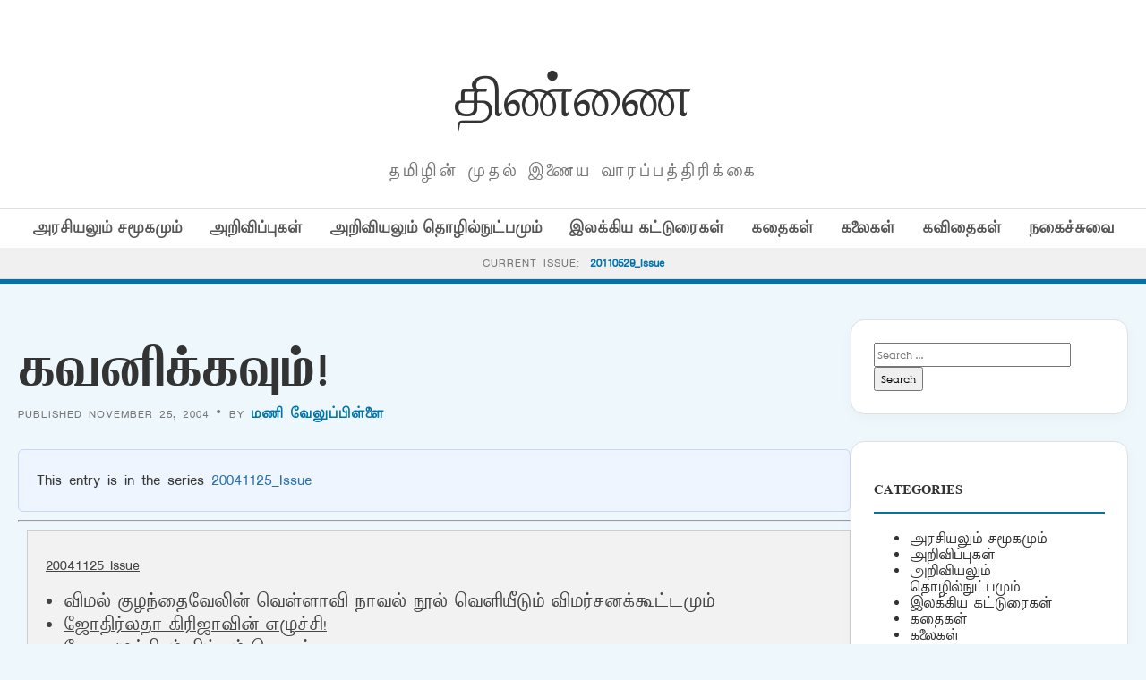

--- FILE ---
content_type: text/html; charset=UTF-8
request_url: https://old.thinnai.com/%E0%AE%95%E0%AE%B5%E0%AE%A9%E0%AE%BF%E0%AE%95%E0%AF%8D%E0%AE%95%E0%AE%B5%E0%AF%81%E0%AE%AE%E0%AF%8D/
body_size: 26815
content:
<!DOCTYPE html>
<html lang="en-US">
<head>
    <meta charset="UTF-8">
    <meta name="viewport" content="width=device-width, initial-scale=1">
    <title>கவனிக்கவும்! &#8211; திண்ணை</title>
<meta name='robots' content='max-image-preview:large' />
<link rel='dns-prefetch' href='//cdn.jsdelivr.net' />
<link rel='dns-prefetch' href='//fonts.googleapis.com' />
<link rel="alternate" type="application/rss+xml" title="திண்ணை &raquo; கவனிக்கவும்! Comments Feed" href="https://old.thinnai.com/%e0%ae%95%e0%ae%b5%e0%ae%a9%e0%ae%bf%e0%ae%95%e0%af%8d%e0%ae%95%e0%ae%b5%e0%af%81%e0%ae%ae%e0%af%8d/feed/" />
<link rel="alternate" title="oEmbed (JSON)" type="application/json+oembed" href="https://old.thinnai.com/wp-json/oembed/1.0/embed?url=https%3A%2F%2Fold.thinnai.com%2F%25e0%25ae%2595%25e0%25ae%25b5%25e0%25ae%25a9%25e0%25ae%25bf%25e0%25ae%2595%25e0%25af%258d%25e0%25ae%2595%25e0%25ae%25b5%25e0%25af%2581%25e0%25ae%25ae%25e0%25af%258d%2F" />
<link rel="alternate" title="oEmbed (XML)" type="text/xml+oembed" href="https://old.thinnai.com/wp-json/oembed/1.0/embed?url=https%3A%2F%2Fold.thinnai.com%2F%25e0%25ae%2595%25e0%25ae%25b5%25e0%25ae%25a9%25e0%25ae%25bf%25e0%25ae%2595%25e0%25af%258d%25e0%25ae%2595%25e0%25ae%25b5%25e0%25af%2581%25e0%25ae%25ae%25e0%25af%258d%2F&#038;format=xml" />
<style id='wp-img-auto-sizes-contain-inline-css' type='text/css'>
img:is([sizes=auto i],[sizes^="auto," i]){contain-intrinsic-size:3000px 1500px}
/*# sourceURL=wp-img-auto-sizes-contain-inline-css */
</style>
<style id='wp-emoji-styles-inline-css' type='text/css'>

	img.wp-smiley, img.emoji {
		display: inline !important;
		border: none !important;
		box-shadow: none !important;
		height: 1em !important;
		width: 1em !important;
		margin: 0 0.07em !important;
		vertical-align: -0.1em !important;
		background: none !important;
		padding: 0 !important;
	}
/*# sourceURL=wp-emoji-styles-inline-css */
</style>
<style id='wp-block-library-inline-css' type='text/css'>
:root{--wp-block-synced-color:#7a00df;--wp-block-synced-color--rgb:122,0,223;--wp-bound-block-color:var(--wp-block-synced-color);--wp-editor-canvas-background:#ddd;--wp-admin-theme-color:#007cba;--wp-admin-theme-color--rgb:0,124,186;--wp-admin-theme-color-darker-10:#006ba1;--wp-admin-theme-color-darker-10--rgb:0,107,160.5;--wp-admin-theme-color-darker-20:#005a87;--wp-admin-theme-color-darker-20--rgb:0,90,135;--wp-admin-border-width-focus:2px}@media (min-resolution:192dpi){:root{--wp-admin-border-width-focus:1.5px}}.wp-element-button{cursor:pointer}:root .has-very-light-gray-background-color{background-color:#eee}:root .has-very-dark-gray-background-color{background-color:#313131}:root .has-very-light-gray-color{color:#eee}:root .has-very-dark-gray-color{color:#313131}:root .has-vivid-green-cyan-to-vivid-cyan-blue-gradient-background{background:linear-gradient(135deg,#00d084,#0693e3)}:root .has-purple-crush-gradient-background{background:linear-gradient(135deg,#34e2e4,#4721fb 50%,#ab1dfe)}:root .has-hazy-dawn-gradient-background{background:linear-gradient(135deg,#faaca8,#dad0ec)}:root .has-subdued-olive-gradient-background{background:linear-gradient(135deg,#fafae1,#67a671)}:root .has-atomic-cream-gradient-background{background:linear-gradient(135deg,#fdd79a,#004a59)}:root .has-nightshade-gradient-background{background:linear-gradient(135deg,#330968,#31cdcf)}:root .has-midnight-gradient-background{background:linear-gradient(135deg,#020381,#2874fc)}:root{--wp--preset--font-size--normal:16px;--wp--preset--font-size--huge:42px}.has-regular-font-size{font-size:1em}.has-larger-font-size{font-size:2.625em}.has-normal-font-size{font-size:var(--wp--preset--font-size--normal)}.has-huge-font-size{font-size:var(--wp--preset--font-size--huge)}.has-text-align-center{text-align:center}.has-text-align-left{text-align:left}.has-text-align-right{text-align:right}.has-fit-text{white-space:nowrap!important}#end-resizable-editor-section{display:none}.aligncenter{clear:both}.items-justified-left{justify-content:flex-start}.items-justified-center{justify-content:center}.items-justified-right{justify-content:flex-end}.items-justified-space-between{justify-content:space-between}.screen-reader-text{border:0;clip-path:inset(50%);height:1px;margin:-1px;overflow:hidden;padding:0;position:absolute;width:1px;word-wrap:normal!important}.screen-reader-text:focus{background-color:#ddd;clip-path:none;color:#444;display:block;font-size:1em;height:auto;left:5px;line-height:normal;padding:15px 23px 14px;text-decoration:none;top:5px;width:auto;z-index:100000}html :where(.has-border-color){border-style:solid}html :where([style*=border-top-color]){border-top-style:solid}html :where([style*=border-right-color]){border-right-style:solid}html :where([style*=border-bottom-color]){border-bottom-style:solid}html :where([style*=border-left-color]){border-left-style:solid}html :where([style*=border-width]){border-style:solid}html :where([style*=border-top-width]){border-top-style:solid}html :where([style*=border-right-width]){border-right-style:solid}html :where([style*=border-bottom-width]){border-bottom-style:solid}html :where([style*=border-left-width]){border-left-style:solid}html :where(img[class*=wp-image-]){height:auto;max-width:100%}:where(figure){margin:0 0 1em}html :where(.is-position-sticky){--wp-admin--admin-bar--position-offset:var(--wp-admin--admin-bar--height,0px)}@media screen and (max-width:600px){html :where(.is-position-sticky){--wp-admin--admin-bar--position-offset:0px}}

/*# sourceURL=wp-block-library-inline-css */
</style><style id='global-styles-inline-css' type='text/css'>
:root{--wp--preset--aspect-ratio--square: 1;--wp--preset--aspect-ratio--4-3: 4/3;--wp--preset--aspect-ratio--3-4: 3/4;--wp--preset--aspect-ratio--3-2: 3/2;--wp--preset--aspect-ratio--2-3: 2/3;--wp--preset--aspect-ratio--16-9: 16/9;--wp--preset--aspect-ratio--9-16: 9/16;--wp--preset--color--black: #000000;--wp--preset--color--cyan-bluish-gray: #abb8c3;--wp--preset--color--white: #ffffff;--wp--preset--color--pale-pink: #f78da7;--wp--preset--color--vivid-red: #cf2e2e;--wp--preset--color--luminous-vivid-orange: #ff6900;--wp--preset--color--luminous-vivid-amber: #fcb900;--wp--preset--color--light-green-cyan: #7bdcb5;--wp--preset--color--vivid-green-cyan: #00d084;--wp--preset--color--pale-cyan-blue: #8ed1fc;--wp--preset--color--vivid-cyan-blue: #0693e3;--wp--preset--color--vivid-purple: #9b51e0;--wp--preset--gradient--vivid-cyan-blue-to-vivid-purple: linear-gradient(135deg,rgb(6,147,227) 0%,rgb(155,81,224) 100%);--wp--preset--gradient--light-green-cyan-to-vivid-green-cyan: linear-gradient(135deg,rgb(122,220,180) 0%,rgb(0,208,130) 100%);--wp--preset--gradient--luminous-vivid-amber-to-luminous-vivid-orange: linear-gradient(135deg,rgb(252,185,0) 0%,rgb(255,105,0) 100%);--wp--preset--gradient--luminous-vivid-orange-to-vivid-red: linear-gradient(135deg,rgb(255,105,0) 0%,rgb(207,46,46) 100%);--wp--preset--gradient--very-light-gray-to-cyan-bluish-gray: linear-gradient(135deg,rgb(238,238,238) 0%,rgb(169,184,195) 100%);--wp--preset--gradient--cool-to-warm-spectrum: linear-gradient(135deg,rgb(74,234,220) 0%,rgb(151,120,209) 20%,rgb(207,42,186) 40%,rgb(238,44,130) 60%,rgb(251,105,98) 80%,rgb(254,248,76) 100%);--wp--preset--gradient--blush-light-purple: linear-gradient(135deg,rgb(255,206,236) 0%,rgb(152,150,240) 100%);--wp--preset--gradient--blush-bordeaux: linear-gradient(135deg,rgb(254,205,165) 0%,rgb(254,45,45) 50%,rgb(107,0,62) 100%);--wp--preset--gradient--luminous-dusk: linear-gradient(135deg,rgb(255,203,112) 0%,rgb(199,81,192) 50%,rgb(65,88,208) 100%);--wp--preset--gradient--pale-ocean: linear-gradient(135deg,rgb(255,245,203) 0%,rgb(182,227,212) 50%,rgb(51,167,181) 100%);--wp--preset--gradient--electric-grass: linear-gradient(135deg,rgb(202,248,128) 0%,rgb(113,206,126) 100%);--wp--preset--gradient--midnight: linear-gradient(135deg,rgb(2,3,129) 0%,rgb(40,116,252) 100%);--wp--preset--font-size--small: 13px;--wp--preset--font-size--medium: 20px;--wp--preset--font-size--large: 36px;--wp--preset--font-size--x-large: 42px;--wp--preset--spacing--20: 0.44rem;--wp--preset--spacing--30: 0.67rem;--wp--preset--spacing--40: 1rem;--wp--preset--spacing--50: 1.5rem;--wp--preset--spacing--60: 2.25rem;--wp--preset--spacing--70: 3.38rem;--wp--preset--spacing--80: 5.06rem;--wp--preset--shadow--natural: 6px 6px 9px rgba(0, 0, 0, 0.2);--wp--preset--shadow--deep: 12px 12px 50px rgba(0, 0, 0, 0.4);--wp--preset--shadow--sharp: 6px 6px 0px rgba(0, 0, 0, 0.2);--wp--preset--shadow--outlined: 6px 6px 0px -3px rgb(255, 255, 255), 6px 6px rgb(0, 0, 0);--wp--preset--shadow--crisp: 6px 6px 0px rgb(0, 0, 0);}:where(.is-layout-flex){gap: 0.5em;}:where(.is-layout-grid){gap: 0.5em;}body .is-layout-flex{display: flex;}.is-layout-flex{flex-wrap: wrap;align-items: center;}.is-layout-flex > :is(*, div){margin: 0;}body .is-layout-grid{display: grid;}.is-layout-grid > :is(*, div){margin: 0;}:where(.wp-block-columns.is-layout-flex){gap: 2em;}:where(.wp-block-columns.is-layout-grid){gap: 2em;}:where(.wp-block-post-template.is-layout-flex){gap: 1.25em;}:where(.wp-block-post-template.is-layout-grid){gap: 1.25em;}.has-black-color{color: var(--wp--preset--color--black) !important;}.has-cyan-bluish-gray-color{color: var(--wp--preset--color--cyan-bluish-gray) !important;}.has-white-color{color: var(--wp--preset--color--white) !important;}.has-pale-pink-color{color: var(--wp--preset--color--pale-pink) !important;}.has-vivid-red-color{color: var(--wp--preset--color--vivid-red) !important;}.has-luminous-vivid-orange-color{color: var(--wp--preset--color--luminous-vivid-orange) !important;}.has-luminous-vivid-amber-color{color: var(--wp--preset--color--luminous-vivid-amber) !important;}.has-light-green-cyan-color{color: var(--wp--preset--color--light-green-cyan) !important;}.has-vivid-green-cyan-color{color: var(--wp--preset--color--vivid-green-cyan) !important;}.has-pale-cyan-blue-color{color: var(--wp--preset--color--pale-cyan-blue) !important;}.has-vivid-cyan-blue-color{color: var(--wp--preset--color--vivid-cyan-blue) !important;}.has-vivid-purple-color{color: var(--wp--preset--color--vivid-purple) !important;}.has-black-background-color{background-color: var(--wp--preset--color--black) !important;}.has-cyan-bluish-gray-background-color{background-color: var(--wp--preset--color--cyan-bluish-gray) !important;}.has-white-background-color{background-color: var(--wp--preset--color--white) !important;}.has-pale-pink-background-color{background-color: var(--wp--preset--color--pale-pink) !important;}.has-vivid-red-background-color{background-color: var(--wp--preset--color--vivid-red) !important;}.has-luminous-vivid-orange-background-color{background-color: var(--wp--preset--color--luminous-vivid-orange) !important;}.has-luminous-vivid-amber-background-color{background-color: var(--wp--preset--color--luminous-vivid-amber) !important;}.has-light-green-cyan-background-color{background-color: var(--wp--preset--color--light-green-cyan) !important;}.has-vivid-green-cyan-background-color{background-color: var(--wp--preset--color--vivid-green-cyan) !important;}.has-pale-cyan-blue-background-color{background-color: var(--wp--preset--color--pale-cyan-blue) !important;}.has-vivid-cyan-blue-background-color{background-color: var(--wp--preset--color--vivid-cyan-blue) !important;}.has-vivid-purple-background-color{background-color: var(--wp--preset--color--vivid-purple) !important;}.has-black-border-color{border-color: var(--wp--preset--color--black) !important;}.has-cyan-bluish-gray-border-color{border-color: var(--wp--preset--color--cyan-bluish-gray) !important;}.has-white-border-color{border-color: var(--wp--preset--color--white) !important;}.has-pale-pink-border-color{border-color: var(--wp--preset--color--pale-pink) !important;}.has-vivid-red-border-color{border-color: var(--wp--preset--color--vivid-red) !important;}.has-luminous-vivid-orange-border-color{border-color: var(--wp--preset--color--luminous-vivid-orange) !important;}.has-luminous-vivid-amber-border-color{border-color: var(--wp--preset--color--luminous-vivid-amber) !important;}.has-light-green-cyan-border-color{border-color: var(--wp--preset--color--light-green-cyan) !important;}.has-vivid-green-cyan-border-color{border-color: var(--wp--preset--color--vivid-green-cyan) !important;}.has-pale-cyan-blue-border-color{border-color: var(--wp--preset--color--pale-cyan-blue) !important;}.has-vivid-cyan-blue-border-color{border-color: var(--wp--preset--color--vivid-cyan-blue) !important;}.has-vivid-purple-border-color{border-color: var(--wp--preset--color--vivid-purple) !important;}.has-vivid-cyan-blue-to-vivid-purple-gradient-background{background: var(--wp--preset--gradient--vivid-cyan-blue-to-vivid-purple) !important;}.has-light-green-cyan-to-vivid-green-cyan-gradient-background{background: var(--wp--preset--gradient--light-green-cyan-to-vivid-green-cyan) !important;}.has-luminous-vivid-amber-to-luminous-vivid-orange-gradient-background{background: var(--wp--preset--gradient--luminous-vivid-amber-to-luminous-vivid-orange) !important;}.has-luminous-vivid-orange-to-vivid-red-gradient-background{background: var(--wp--preset--gradient--luminous-vivid-orange-to-vivid-red) !important;}.has-very-light-gray-to-cyan-bluish-gray-gradient-background{background: var(--wp--preset--gradient--very-light-gray-to-cyan-bluish-gray) !important;}.has-cool-to-warm-spectrum-gradient-background{background: var(--wp--preset--gradient--cool-to-warm-spectrum) !important;}.has-blush-light-purple-gradient-background{background: var(--wp--preset--gradient--blush-light-purple) !important;}.has-blush-bordeaux-gradient-background{background: var(--wp--preset--gradient--blush-bordeaux) !important;}.has-luminous-dusk-gradient-background{background: var(--wp--preset--gradient--luminous-dusk) !important;}.has-pale-ocean-gradient-background{background: var(--wp--preset--gradient--pale-ocean) !important;}.has-electric-grass-gradient-background{background: var(--wp--preset--gradient--electric-grass) !important;}.has-midnight-gradient-background{background: var(--wp--preset--gradient--midnight) !important;}.has-small-font-size{font-size: var(--wp--preset--font-size--small) !important;}.has-medium-font-size{font-size: var(--wp--preset--font-size--medium) !important;}.has-large-font-size{font-size: var(--wp--preset--font-size--large) !important;}.has-x-large-font-size{font-size: var(--wp--preset--font-size--x-large) !important;}
/*# sourceURL=global-styles-inline-css */
</style>

<style id='classic-theme-styles-inline-css' type='text/css'>
/*! This file is auto-generated */
.wp-block-button__link{color:#fff;background-color:#32373c;border-radius:9999px;box-shadow:none;text-decoration:none;padding:calc(.667em + 2px) calc(1.333em + 2px);font-size:1.125em}.wp-block-file__button{background:#32373c;color:#fff;text-decoration:none}
/*# sourceURL=/wp-includes/css/classic-themes.min.css */
</style>
<link rel='stylesheet' id='light-style-css' href='https://old.thinnai.com/wp-content/plugins/organize-series/orgSeriesLightTheme.css?ver=6.9' type='text/css' media='all' />
<link rel='stylesheet' id='pps-post-list-box-frontend-css' href='https://old.thinnai.com/wp-content/plugins/organize-series/addons/post-list-box/classes/../assets/css/post-list-box-frontend.css?ver=2.17.0' type='text/css' media='all' />
<link rel='stylesheet' id='periodical-fonts-css' href='https://fonts.googleapis.com/css2?family=Open+Sans:wght@300;400;600;700&#038;family=Playfair+Display:wght@700&#038;display=swap' type='text/css' media='all' />
<link rel='stylesheet' id='periodical-main-style-css' href='https://old.thinnai.com/wp-content/themes/period6/style.css?ver=5.0' type='text/css' media='all' />
<link rel='stylesheet' id='glightbox-css-css' href='https://cdn.jsdelivr.net/npm/glightbox/dist/css/glightbox.min.css?ver=3.2.0' type='text/css' media='all' />
<link rel='stylesheet' id='pps-series-post-details-frontend-css' href='https://old.thinnai.com/wp-content/plugins/organize-series/addons/post-details/assets/css/series-post-details-frontend.css?ver=2.17.0' type='text/css' media='all' />
<link rel='stylesheet' id='pps-series-post-navigation-frontend-css' href='https://old.thinnai.com/wp-content/plugins/organize-series/addons/post-navigation/includes/../assets/css/post-navigation-frontend.css?ver=2.17.0' type='text/css' media='all' />
<link rel='stylesheet' id='dashicons-css' href='https://old.thinnai.com/wp-includes/css/dashicons.min.css?ver=6.9' type='text/css' media='all' />
<script type="text/javascript">
            window._nslDOMReady = (function () {
                const executedCallbacks = new Set();
            
                return function (callback) {
                    /**
                    * Third parties might dispatch DOMContentLoaded events, so we need to ensure that we only run our callback once!
                    */
                    if (executedCallbacks.has(callback)) return;
            
                    const wrappedCallback = function () {
                        if (executedCallbacks.has(callback)) return;
                        executedCallbacks.add(callback);
                        callback();
                    };
            
                    if (document.readyState === "complete" || document.readyState === "interactive") {
                        wrappedCallback();
                    } else {
                        document.addEventListener("DOMContentLoaded", wrappedCallback);
                    }
                };
            })();
        </script><link rel="https://api.w.org/" href="https://old.thinnai.com/wp-json/" /><link rel="alternate" title="JSON" type="application/json" href="https://old.thinnai.com/wp-json/wp/v2/posts/60411251" /><link rel="EditURI" type="application/rsd+xml" title="RSD" href="https://old.thinnai.com/xmlrpc.php?rsd" />
<meta name="generator" content="WordPress 6.9" />
<link rel="canonical" href="https://old.thinnai.com/%e0%ae%95%e0%ae%b5%e0%ae%a9%e0%ae%bf%e0%ae%95%e0%af%8d%e0%ae%95%e0%ae%b5%e0%af%81%e0%ae%ae%e0%af%8d/" />
<link rel='shortlink' href='https://old.thinnai.com/?p=60411251' />
<style type="text/css">.recentcomments a{display:inline !important;padding:0 !important;margin:0 !important;}</style><link rel="icon" href="https://old.thinnai.com/wp-content/uploads/2023/10/cropped-head_thinnai-2-1-150x63.jpg" sizes="32x32" />
<link rel="icon" href="https://old.thinnai.com/wp-content/uploads/2023/10/cropped-head_thinnai-2-1.jpg" sizes="192x192" />
<link rel="apple-touch-icon" href="https://old.thinnai.com/wp-content/uploads/2023/10/cropped-head_thinnai-2-1.jpg" />
<meta name="msapplication-TileImage" content="https://old.thinnai.com/wp-content/uploads/2023/10/cropped-head_thinnai-2-1.jpg" />
		<style type="text/css" id="wp-custom-css">
			@font-face {
    font-family: TamilTitle;  
    src: url(/TamilTitle.ttf);  
    font-weight: normal;  
}
@font-face {
    font-family: TamilSanSerif;  
    src: url(/TamilSanSerif.ttf);  
    font-weight: normal;  
}
@font-face {
    font-family: TamilSerif;  
    src: url(/TamilSerif.ttf);  
    font-weight: normal;  
}
@font-face {
    font-family: TamilComic;  
    src: url(/TamilComic.ttf);  
    font-weight: normal;  
}
@font-face {
    font-family: TamilBlock;  
    src: url(/TamilBlock.ttf);  
    font-weight: normal;  
}
h1, h2, h3, h4, h5, h6
 {
   font-family: TamilBlock;
	font-weight: 70;
line-height: 2;
font-size: 1em;
}
title, button, input, select, optgroup, textarea 
 {
   font-family: TamilSerif;
	font-weight: 100;
line-height: 1.6;
font-size: 12px;
}
body,
p {
line-height: 1.5;
font-family: TamilSanSerif;
font-size: 12px;
}		</style>
		</head>
<body class="wp-singular post-template-default single single-post postid-60411251 single-format-standard wp-custom-logo wp-theme-period6">

<header>
    <div class="container">
        <div class="magazine-header">
            <h1 class="magazine-name"><a href="https://old.thinnai.com">திண்ணை</a></h1>
            <p class="magazine-subline">தமிழின் முதல் இணைய வாரப்பத்திரிக்கை</p>
        </div>
    </div>

    <div class="category-nav-bar">
        <div class="container">
            <a href="https://old.thinnai.com/category/politics/">அரசியலும் சமூகமும்</a><a href="https://old.thinnai.com/category/annoucements/">அறிவிப்புகள்</a><a href="https://old.thinnai.com/category/science/">அறிவியலும் தொழில்நுட்பமும்</a><a href="https://old.thinnai.com/category/literary/">இலக்கிய கட்டுரைகள்</a><a href="https://old.thinnai.com/category/stories/">கதைகள்</a><a href="https://old.thinnai.com/category/arts/">கலைகள்</a><a href="https://old.thinnai.com/category/poems/">கவிதைகள்</a><a href="https://old.thinnai.com/category/offbeat/">நகைச்சுவை</a>        </div>
    </div>

            <div class="series-name-bar" style="background: #f0f0f0; border-bottom: 1px solid var(--border); padding: 8px 0; text-align: center;">
        <div class="container">
            <span style="font-size: 0.75rem; text-transform: uppercase; letter-spacing: 1px; color: var(--text-meta);">Current Issue:</span>
            <a href="https://old.thinnai.com/Issue/20110529/" style="font-weight: 700; color: var(--primary-blue); margin-left: 5px;">
                20110529_Issue            </a>
        </div>
    </div>
    </header><div class="container">
    <div class="site-main-wrapper">
        <main id="primary">
                            <article id="post-60411251" class="post-60411251 post type-post status-publish format-standard hentry category-literary series-20041125">
                    <h1 style="font-size: 2.8rem; line-height: 1.1; margin-bottom: 10px;">கவனிக்கவும்!</h1>
                    <div class="article-meta" style="margin-bottom: 30px;">
                        Published November 25, 2004 &bull; By <a href="https://old.thinnai.com/author/Maniveluppillai/" title="Posts by மணி வேலுப்பிள்ளை" rel="author">மணி வேலுப்பிள்ளை</a>                    </div>
                    
                                        
                    <div class="post-content" style="font-size:1.15rem; line-height:1.8;">
                        <div class="pps-series-post-details pps-series-post-details-variant-classic pps-series-post-details-810102962" data-series-id="20041125"><div class="pps-series-meta-content"><div class="pps-series-meta-text">This entry is in the series <a href="https://old.thinnai.com/Issue/20041125/">20041125_Issue</a></div></div></div><hr><div class="seriesbox"><div class="center"><br /><a href="https://old.thinnai.com/Issue/20041125/" class="series-20041125" title="20041125_Issue">20041125_Issue</a></div><ul class="serieslist-ul"><li class="serieslist-li"><a href="https://old.thinnai.com/%e0%ae%b5%e0%ae%bf%e0%ae%ae%e0%ae%b2%e0%af%8d_%e0%ae%95%e0%af%81%e0%ae%b4%e0%ae%a8%e0%af%8d%e0%ae%a4%e0%af%88%e0%ae%b5%e0%af%87%e0%ae%b2%e0%ae%bf%e0%ae%a9%e0%af%8d_%e0%ae%b5%e0%af%86%e0%ae%b3%e0%af%8d/" title="விமல் குழந்தைவேலின் வெள்ளாவி நாவல் நூல் வெளியீடும் விமர்சனக்கூட்டமும்">விமல் குழந்தைவேலின் வெள்ளாவி நாவல் நூல் வெளியீடும் விமர்சனக்கூட்டமும்</a></li> <li class="serieslist-li"><a href="https://old.thinnai.com/%e0%ae%9c%e0%af%8b%e0%ae%a4%e0%ae%bf%e0%ae%b0%e0%af%8d%e0%ae%b2%e0%ae%a4%e0%ae%be_%e0%ae%95%e0%ae%bf%e0%ae%b0%e0%ae%bf%e0%ae%9c%e0%ae%be%e0%ae%b5%e0%ae%bf%e0%ae%a9%e0%af%8d_%e0%ae%8e%e0%ae%b4%e0%af%81/" title="ஜோதிர்லதா கிரிஜாவின் எழுச்சி!">ஜோதிர்லதா கிரிஜாவின் எழுச்சி!</a></li> <li class="serieslist-li"><a href="https://old.thinnai.com/%e0%ae%9a%e0%af%87%e0%ae%a4%e0%af%81%e0%ae%9a%e0%ae%ae%e0%af%81%e0%ae%a4%e0%af%8d%e0%ae%a4%e0%ae%bf%e0%ae%b0%e0%ae%ae%e0%af%8d_%e0%ae%a4%e0%ae%bf%e0%ae%9f%e0%af%8d%e0%ae%9f%e0%ae%ae%e0%af%8d_%e0%ae%a4/" title="சேதுசமுத்திரம் திட்டம் தொடர்பாக">சேதுசமுத்திரம் திட்டம் தொடர்பாக</a></li> <li class="serieslist-li"><a href="https://old.thinnai.com/%e0%ae%95%e0%ae%9f%e0%ae%bf%e0%ae%a4%e0%ae%ae%e0%af%8d__%e0%ae%9a%e0%af%81%e0%ae%a8%e0%af%8d%e0%ae%a4%e0%ae%b0_%e0%ae%b0%e0%ae%be%e0%ae%ae%e0%ae%9a%e0%ae%be%e0%ae%ae%e0%ae%bf%e0%ae%af%e0%ae%bf/" title="கடிதம் &#8211; சுந்தர ராமசாமியின் அறிக்கை பற்றி">கடிதம் &#8211; சுந்தர ராமசாமியின் அறிக்கை பற்றி</a></li> <li class="serieslist-li"><a href="https://old.thinnai.com/%e0%ae%aa%e0%ae%be%e0%ae%b0%e0%ae%a4%e0%ae%bf__%e0%ae%87%e0%ae%b2%e0%ae%95%e0%af%8d%e0%ae%95%e0%ae%bf%e0%ae%af%e0%ae%9a%e0%af%8d_%e0%ae%9a%e0%ae%99%e0%af%8d%e0%ae%95%e0%ae%ae%e0%af%8d_%e0%ae%9a/" title="பாரதி  இலக்கியச் சங்கம், சிவகாசி காவ்யா அறக்கட்டளை சென்னை இணைந்து நடத்தும் சி. கனகசபாபதி நினைவரங்கம்">பாரதி  இலக்கியச் சங்கம், சிவகாசி காவ்யா அறக்கட்டளை சென்னை இணைந்து நடத்தும் சி. கனகசபாபதி நினைவரங்கம்</a></li> <li class="serieslist-li"><a href="https://old.thinnai.com/%e0%ae%95%e0%ae%9f%e0%ae%bf%e0%ae%a4%e0%ae%ae%e0%af%8d_%e0%ae%a8%e0%ae%b5%e0%ae%ae%e0%af%8d%e0%ae%aa%e0%ae%b0%e0%af%8d_252004__%e0%ae%87%e0%ae%b8%e0%af%8d%e0%ae%b2%e0%ae%be%e0%ae%ae%e0%af%8d_%e0%ae%93/" title="கடிதம் நவம்பர் 25,2004 &#8211; இஸ்லாம் ஓர் எளிய அறிமுகம் நூல் பதிப்பாசிரியர் பத்ரி சேஷாத்ரிக்கு">கடிதம் நவம்பர் 25,2004 &#8211; இஸ்லாம் ஓர் எளிய அறிமுகம் நூல் பதிப்பாசிரியர் பத்ரி சேஷாத்ரிக்கு</a></li> <li class="serieslist-li"><a href="https://old.thinnai.com/%e0%ae%85%e0%ae%aa%e0%ae%a4%e0%af%8d%e0%ae%a4%e0%ae%99%e0%af%8d%e0%ae%95%e0%ae%b3%e0%af%81%e0%ae%ae%e0%af%8d_%e0%ae%ae%e0%ae%b4%e0%af%81%e0%ae%aa%e0%af%8d%e0%ae%aa%e0%ae%b2%e0%af%8d%e0%ae%95%e0%ae%b3/" title="அபத்தங்களும், மழுப்பல்களும்! (சூரியாவின் பார்வைக்கு)">அபத்தங்களும், மழுப்பல்களும்! (சூரியாவின் பார்வைக்கு)</a></li> <li class="serieslist-li"><a href="https://old.thinnai.com/%e0%ae%95%e0%ae%9f%e0%ae%bf%e0%ae%a4%e0%ae%ae%e0%af%8d_%e0%ae%a8%e0%ae%b5%e0%ae%ae%e0%af%8d%e0%ae%aa%e0%ae%b0%e0%af%8d_252004__%e0%ae%87%e0%ae%b8%e0%af%8d%e0%ae%b2%e0%ae%be%e0%ae%ae%e0%ae%bf%e0%ae%af_/" title="கடிதம் நவம்பர் 25,2004 : இஸ்லாமிய சகோதரர்களுக்கு, நேர்மையின் பாலபாடம் குறித்து,அன்புடன்  ஒரு காஃபீர்">கடிதம் நவம்பர் 25,2004 : இஸ்லாமிய சகோதரர்களுக்கு, நேர்மையின் பாலபாடம் குறித்து,அன்புடன்  ஒரு காஃபீர்</a></li> <li class="serieslist-li"><a href="https://old.thinnai.com/%e0%ae%95%e0%ae%9f%e0%ae%bf%e0%ae%a4%e0%ae%ae%e0%af%8d_%e0%ae%a8%e0%ae%b5%e0%ae%ae%e0%af%8d%e0%ae%aa%e0%ae%b0%e0%af%8d_252004__%e0%ae%aa%e0%ae%b0%e0%ae%bf%e0%ae%a3%e0%ae%be%e0%ae%ae_%e0%ae%95%e0%af%8b/" title="கடிதம் நவம்பர் 25,2004 &#8211; பரிணாம கோட்பாடு: புதிய தகவல்கள்!">கடிதம் நவம்பர் 25,2004 &#8211; பரிணாம கோட்பாடு: புதிய தகவல்கள்!</a></li> <li class="serieslist-li"><a href="https://old.thinnai.com/Trouble_with_Islam_%e0%ae%aa%e0%af%81%e0%ae%a4%e0%af%8d%e0%ae%a4%e0%ae%95%e0%ae%a4%e0%af%8d%e0%ae%a4%e0%ae%bf%e0%ae%a9%e0%af%8d_%e0%ae%85%e0%ae%b0%e0%ae%aa%e0%ae%bf_%e0%ae%ae%e0%af%8a%e0%ae%b4/" title="Trouble with Islam புத்தகத்தின் அரபி மொழிப் பதிப்பு &#8211; இடதுசாரிகளுக்கு ஒரு வேண்டுகோள்">Trouble with Islam புத்தகத்தின் அரபி மொழிப் பதிப்பு &#8211; இடதுசாரிகளுக்கு ஒரு வேண்டுகோள்</a></li> <li class="serieslist-li"><a href="https://old.thinnai.com/2006_%e0%ae%a8%e0%ae%b5%e0%ae%ae%e0%af%8d%e0%ae%aa%e0%ae%b0%e0%af%8d_22_%e0%ae%b0%e0%ae%be%e0%ae%ae%e0%af%8d%e0%ae%a4%e0%ae%be%e0%ae%b8%e0%af%88%e0%ae%aa%e0%af%8d_%e0%ae%aa%e0%ae%be%e0%ae%b0%e0%ae%be/" title="2006 நவம்பர் 22 ராம்தாஸைப் பாராட்டிய ரஜனி">2006 நவம்பர் 22 ராம்தாஸைப் பாராட்டிய ரஜனி</a></li> <li class="serieslist-li"><a href="https://old.thinnai.com/%e0%ae%ae%e0%ae%95%e0%af%8d%e0%ae%95%e0%ae%b3%e0%af%8d_%e0%ae%a4%e0%af%86%e0%ae%af%e0%af%8d%e0%ae%b5%e0%ae%99%e0%af%8d%e0%ae%95%e0%ae%b3%e0%ae%bf%e0%ae%a9%e0%af%8d_%e0%ae%95%e0%ae%a4%e0%af%88%e0%ae%95/" title="மக்கள் தெய்வங்களின் கதைகள் 11 கட்டிலவதானம் கதை">மக்கள் தெய்வங்களின் கதைகள் 11 கட்டிலவதானம் கதை</a></li> <li class="serieslist-li"><a href="https://old.thinnai.com/%e0%ae%a4%e0%af%88%e0%ae%b0%e0%ae%bf%e0%ae%af%e0%ae%b2%e0%ae%9f%e0%af%8d%e0%ae%9a%e0%af%81%e0%ae%ae%e0%ae%bf%e0%ae%af%e0%ae%bf%e0%ae%a9%e0%af%8d_%e0%ae%aa%e0%ae%95%e0%af%8d%e0%ae%a4%e0%ae%b0%e0%af%8d_/" title="தைரியலட்சுமியின் பக்தர் &#8211;  ஃபோட்டோ செய்தி &#8211; ஒரு விளக்கம்">தைரியலட்சுமியின் பக்தர் &#8211;  ஃபோட்டோ செய்தி &#8211; ஒரு விளக்கம்</a></li> <li class="serieslist-li"><a href="https://old.thinnai.com/%e0%ae%85%e0%ae%b1%e0%ae%bf%e0%ae%b5%e0%af%81/" title="அறிவு">அறிவு</a></li> <li class="serieslist-li"><a href="https://old.thinnai.com/%e0%ae%b2%e0%af%80%e0%ae%a9%e0%ae%be_%e0%ae%ae%e0%ae%a3%e0%ae%bf%e0%ae%ae%e0%af%87%e0%ae%95%e0%ae%b2%e0%af%88%e0%ae%af%e0%ae%bf%e0%ae%a9%e0%af%8d_%e0%ae%a8%e0%ae%be%e0%ae%a9%e0%af%8d%e0%ae%95%e0%af%81/" title="லீனா மணிமேகலையின் நான்கு ஆவணப்படங்களும் கலந்துரையாடலும்">லீனா மணிமேகலையின் நான்கு ஆவணப்படங்களும் கலந்துரையாடலும்</a></li> <li class="serieslist-li"><a href="https://old.thinnai.com/%e0%ae%95%e0%ae%9f%e0%ae%bf%e0%ae%a4%e0%ae%ae%e0%af%8d_%e0%ae%a8%e0%ae%b5%e0%ae%ae%e0%af%8d%e0%ae%aa%e0%ae%b0%e0%af%8d_252004__%e0%ae%9a%e0%ae%99%e0%af%8d%e0%ae%95%e0%ae%b0%e0%ae%ae%e0%ae%9f%e0%ae%a4/" title="கடிதம் நவம்பர் 25,2004 &#8211; சங்கரமடத்தை பிடித்தாட்டும் ர(ா)கு காலம்">கடிதம் நவம்பர் 25,2004 &#8211; சங்கரமடத்தை பிடித்தாட்டும் ர(ா)கு காலம்</a></li> <li class="serieslist-li"><a href="https://old.thinnai.com/%e0%ae%95%e0%ae%9f%e0%ae%bf%e0%ae%a4%e0%ae%ae%e0%af%8d_%e0%ae%a8%e0%ae%b5%e0%ae%ae%e0%af%8d%e0%ae%aa%e0%ae%b0%e0%af%8d_252004/" title="கடிதம் நவம்பர் 25,2004">கடிதம் நவம்பர் 25,2004</a></li> <li class="serieslist-li"><a href="https://old.thinnai.com/%e0%ae%86%e0%ae%95%e0%ae%be%e0%ae%af%e0%ae%aa%e0%af%8d%e0%ae%aa%e0%ae%b1%e0%ae%b5%e0%af%88/" title="ஆகாயப்பறவை.">ஆகாயப்பறவை.</a></li> <li class="serieslist-li"><a href="https://old.thinnai.com/%e0%ae%a4%e0%af%80%e0%ae%a3%e0%af%8d%e0%ae%9f%e0%ae%a4%e0%af%8d_%e0%ae%a4%e0%ae%95%e0%ae%be%e0%ae%a4%e0%ae%b5%e0%ae%b0%e0%af%8d%e0%ae%95%e0%ae%b3%e0%af%8d_%e0%ae%af%e0%ae%be%e0%ae%b0%e0%af%81%e0%ae%ae/" title="தீண்டத் தகாதவர்கள் யாருமற்ற உலகம்">தீண்டத் தகாதவர்கள் யாருமற்ற உலகம்</a></li> <li class="serieslist-li"><a href="https://old.thinnai.com/%e0%ae%aa%e0%ae%b4%e0%af%88%e0%ae%af_%e0%ae%9a%e0%af%88%e0%ae%95%e0%af%8d%e0%ae%95%e0%ae%bf%e0%ae%b3%e0%af%8d_%e0%ae%9f%e0%ae%af%e0%ae%b0%e0%af%8d/" title="பழைய சைக்கிள் டயர்">பழைய சைக்கிள் டயர்</a></li> <li class="serieslist-li"><a href="https://old.thinnai.com/%e0%ae%9a%e0%af%8a%e0%ae%b2%e0%af%8d%e0%ae%b2%e0%ae%a4%e0%af%8d%e0%ae%a4%e0%ae%be%e0%ae%a9%e0%af%8d_%e0%ae%a8%e0%ae%bf%e0%ae%a9%e0%af%88%e0%ae%95%e0%ae%bf%e0%ae%a9%e0%af%8d%e0%ae%b1%e0%af%87%e0%ae%a9/" title="சொல்லத்தான் நினைகின்றேன்">சொல்லத்தான் நினைகின்றேன்</a></li> <li class="serieslist-li"><a href="https://old.thinnai.com/%e0%ae%86%e0%ae%a3%e0%af%8d%e0%ae%ae%e0%af%88%e0%ae%af%e0%af%88_%e0%ae%8e%e0%ae%aa%e0%af%8d%e0%ae%aa%e0%af%8b%e0%ae%a4%e0%af%81/" title="ஆண்மையை எப்போது">ஆண்மையை எப்போது</a></li> <li class="serieslist-li"><a href="https://old.thinnai.com/SMS_%e0%ae%95%e0%ae%b5%e0%ae%bf%e0%ae%a4%e0%af%88%e0%ae%95%e0%ae%b3%e0%af%8d/" title="SMS கவிதைகள்">SMS கவிதைகள்</a></li> <li class="serieslist-li"><a href="https://old.thinnai.com/%e0%ae%95%e0%af%81%e0%ae%b4%e0%ae%a8%e0%af%8d%e0%ae%a4%e0%af%88%e0%ae%af%e0%ae%bf%e0%ae%9f%e0%ae%ae%e0%af%8d_%e0%ae%92%e0%ae%b0%e0%af%81_%e0%ae%b5%e0%af%87%e0%ae%a3%e0%af%8d%e0%ae%9f%e0%af%81%e0%ae%95/" title="குழந்தையிடம் ஒரு வேண்டுகோள்">குழந்தையிடம் ஒரு வேண்டுகோள்</a></li> <li class="serieslist-li"><a href="https://old.thinnai.com/%e0%ae%b5%e0%af%86%e0%ae%a3%e0%af%8d%e0%ae%a3%e0%ae%bf%e0%ae%b2%e0%ae%be%e0%ae%aa%e0%af%8d%e0%ae%b0%e0%ae%bf%e0%ae%af%e0%ae%a9%e0%af%8d_%e0%ae%95%e0%ae%b5%e0%ae%bf%e0%ae%a4%e0%af%88%e0%ae%95%e0%ae%b3/" title="வெண்ணிலாப்ரியன் கவிதைகள் 4. நாம் யார் ?">வெண்ணிலாப்ரியன் கவிதைகள் 4. நாம் யார் ?</a></li> <li class="serieslist-li"><a href="https://old.thinnai.com/%e0%ae%a4%e0%ae%ae%e0%ae%bf%e0%ae%b4%e0%af%8d_%e0%ae%85%e0%ae%b3%e0%ae%b5%e0%af%88%e0%ae%95%e0%ae%b3%e0%af%8d_2/" title="தமிழ் அளவைகள் -2">தமிழ் அளவைகள் -2</a></li> <li class="serieslist-li"><a href="https://old.thinnai.com/%e0%ae%ae%e0%af%86%e0%ae%af%e0%af%8d%e0%ae%ae%e0%af%88%e0%ae%af%e0%ae%bf%e0%ae%a9%e0%af%8d_%e0%ae%ae%e0%ae%af%e0%ae%95%e0%af%8d%e0%ae%95%e0%ae%ae%e0%af%8d27/" title="மெய்மையின் மயக்கம்-27">மெய்மையின் மயக்கம்-27</a></li> <li class="serieslist-li"><a href="https://old.thinnai.com/%e0%ae%a4%e0%ae%ae%e0%ae%bf%e0%ae%b4%e0%af%8d_%e0%ae%85%e0%ae%b3%e0%ae%b5%e0%af%88%e0%ae%95%e0%ae%b3%e0%af%8d__1/" title="தமிழ் அளவைகள் &#8211; 1">தமிழ் அளவைகள் &#8211; 1</a></li> <li class="serieslist-li"><a href="https://old.thinnai.com/%e0%ae%b5%e0%ae%be%e0%ae%b0%e0%ae%aa%e0%ae%b2%e0%ae%a9%e0%af%8d_%e0%ae%a8%e0%ae%b5%e0%ae%ae%e0%af%8d%e0%ae%aa%e0%ae%b0%e0%af%8d_25_2004%e0%ae%9c%e0%af%86%e0%ae%af%e0%af%87%e0%ae%a8%e0%af%8d%e0%ae%a4/" title="வாரபலன் நவம்பர் 25, 2004(ஜெயேந்திரர் சோதனை, சர்தார்ஜி சாதனை, குஞ்ஞாலிக்குட்டி வேதனை,  திருமேனி ரோதனை)">வாரபலன் நவம்பர் 25, 2004(ஜெயேந்திரர் சோதனை, சர்தார்ஜி சாதனை, குஞ்ஞாலிக்குட்டி வேதனை,  திருமேனி ரோதனை)</a></li> <li class="serieslist-li"><a href="https://old.thinnai.com/%e0%ae%a4%e0%ae%ae%e0%ae%bf%e0%ae%b4%e0%ae%bf%e0%ae%a9%e0%af%8d_%e0%ae%ae%e0%ae%b1%e0%af%81%e0%ae%ae%e0%ae%b2%e0%ae%b0%e0%af%8d%e0%ae%9a%e0%af%8d%e0%ae%9a%e0%ae%bf__7/" title="தமிழின் மறுமலர்ச்சி &#8211; 7">தமிழின் மறுமலர்ச்சி &#8211; 7</a></li> <li class="serieslist-li"><a href="https://old.thinnai.com/%e0%ae%aa%e0%ae%be%e0%ae%b0%e0%ae%a4%e0%ae%aa%e0%af%8d_%e0%ae%aa%e0%af%86%e0%ae%a3%e0%af%8d%e0%ae%95%e0%ae%b3%e0%af%81%e0%ae%95%e0%af%8d%e0%ae%95%e0%af%81_%e2%80%9c%e0%ae%90%e0%ae%b8%e0%af%8d_/" title="பாரதப் பெண்களுக்கு “ஐஸ்” வைக்கிறார் குருமூர்த்தி!">பாரதப் பெண்களுக்கு “ஐஸ்” வைக்கிறார் குருமூர்த்தி!</a></li> <li class="serieslist-li"><a href="https://old.thinnai.com/%e0%ae%ae%e0%ae%b1%e0%ae%a4%e0%ae%bf_%e0%ae%85%e0%ae%b2%e0%af%8d%e0%ae%b2%e0%ae%a4%e0%af%81_%e0%ae%b5%e0%af%86%e0%ae%9f%e0%af%8d%e0%ae%95%e0%ae%99%e0%af%8d%e0%ae%95%e0%af%86%e0%ae%9f%e0%af%8d%e0%ae%9f/" title="மறதி அல்லது வெட்கங்கெட்டவர்கள்">மறதி அல்லது வெட்கங்கெட்டவர்கள்</a></li> <li class="serieslist-li"><a href="https://old.thinnai.com/%e0%ae%a4%e0%ae%ae%e0%ae%bf%e0%ae%b4%e0%af%8d_%e0%ae%85%e0%ae%b0%e0%ae%9a%e0%ae%bf%e0%ae%af%e0%ae%b2%e0%af%8d/" title="தமிழ் அரசியல்">தமிழ் அரசியல்</a></li> <li class="serieslist-li"><a href="https://old.thinnai.com/%e0%ae%a4%e0%ae%bf%e0%ae%a3%e0%af%8d%e0%ae%a3%e0%af%88%e0%ae%af%e0%af%81%e0%ae%ae%e0%af%8d_%e0%ae%ae%e0%ae%b0%e0%ae%a4%e0%af%8d%e0%ae%a4%e0%ae%9f%e0%ae%bf%e0%ae%af%e0%af%81%e0%ae%ae%e0%af%8d_%e0%ae%a8/" title="திண்ணையும் மரத்தடியும் நடத்தும் அறிவியல் புனைகதைப் போட்டி &#8211; கடைசி தேதி ஜனவரி 15, 2005">திண்ணையும் மரத்தடியும் நடத்தும் அறிவியல் புனைகதைப் போட்டி &#8211; கடைசி தேதி ஜனவரி 15, 2005</a></li> <li class="serieslist-li"><a href="https://old.thinnai.com/%e0%ae%85%e0%ae%b1%e0%ae%bf%e0%ae%b5%e0%ae%bf%e0%ae%af%e0%ae%b2%e0%af%8d_%e0%ae%aa%e0%af%81%e0%ae%a9%e0%af%88%e0%ae%95%e0%ae%a4%e0%af%88_%e0%ae%b5%e0%ae%b0%e0%ae%bf%e0%ae%9a%e0%af%882_%e0%ae%87/" title="அறிவியல் புனைகதை வரிசை.2- இங்கே, இங்கேயே&#8230;">அறிவியல் புனைகதை வரிசை.2- இங்கே, இங்கேயே&#8230;</a></li> <li class="serieslist-li"><a href="https://old.thinnai.com/%e0%ae%a8%e0%af%80%e0%ae%b2%e0%ae%95%e0%af%8d%e0%ae%95%e0%ae%9f%e0%ae%b2%e0%af%8d__%e0%ae%a4%e0%af%8a%e0%ae%9f%e0%ae%b0%e0%af%8d_%e0%ae%85%e0%ae%a4%e0%af%8d%e0%ae%a4%e0%ae%bf%e0%ae%af%e0%ae%be/" title="நீலக்கடல் &#8211; (தொடர்)- அத்தியாயம் -47">நீலக்கடல் &#8211; (தொடர்)- அத்தியாயம் -47</a></li> <li class="serieslist-li"><a href="https://old.thinnai.com/%e0%ae%aa%e0%ae%b0%e0%af%8d%e0%ae%b8%e0%ae%be%e0%ae%a4%e0%af%8d/" title="பர்ஸாத்">பர்ஸாத்</a></li> <li class="serieslist-li"><a href="https://old.thinnai.com/%e0%ae%87%e0%ae%a4%e0%af%81_%e0%ae%8e%e0%ae%a9%e0%af%8d%e0%ae%a9%e0%af%81%e0%ae%9f%e0%af%88%e0%ae%af_%e0%ae%b5%e0%af%86%e0%ae%b3%e0%af%8d%e0%ae%b3%e0%ae%bf%e0%ae%95%e0%af%8d%e0%ae%95%e0%ae%bf%e0%ae%b4/" title="இது என்னுடைய வெள்ளிக்கிழமை">இது என்னுடைய வெள்ளிக்கிழமை</a></li> <li class="serieslist-li"><a href="https://old.thinnai.com/%e0%ae%a8%e0%af%80_%e0%ae%b5%e0%ae%b0%e0%af%81%e0%ae%b5%e0%ae%be%e0%ae%af%e0%af%86%e0%ae%a9/" title="நீ வருவாயென..">நீ வருவாயென..</a></li> <li class="serieslist-li"><a href="https://old.thinnai.com/%e0%ae%b5%e0%af%88%e0%ae%af%e0%ae%be%e0%ae%aa%e0%af%81%e0%ae%b0%e0%ae%bf%e0%ae%aa%e0%af%8d%e0%ae%aa%e0%ae%bf%e0%ae%b3%e0%af%8d%e0%ae%b3%e0%af%88_%e0%ae%95%e0%af%81%e0%ae%b1%e0%ae%bf%e0%ae%a4%e0%af%8d/" title="வையாபுரிப்பிள்ளை குறித்து">வையாபுரிப்பிள்ளை குறித்து</a></li> <li class="serieslist-li"><a href="https://old.thinnai.com/%e0%ae%a8%e0%ae%a9%e0%af%8d%e0%ae%b1%e0%ae%bf_%e0%ae%a8%e0%ae%b5%e0%ae%bf%e0%ae%b2_%e0%ae%93%e0%ae%b0%e0%af%8d_%e0%ae%a8%e0%ae%be%e0%ae%b3%e0%af%8d/" title="நன்றி நவில ஓர் நாள்.">நன்றி நவில ஓர் நாள்.</a></li> <li class="serieslist-li-current">கவனிக்கவும்!</li> <li class="serieslist-li"><a href="https://old.thinnai.com/%e0%ae%ae%e0%ae%bf%e0%ae%a9%e0%af%8d%e0%ae%9a%e0%ae%be%e0%ae%b0%e0%ae%a4%e0%af%8d%e0%ae%a4%e0%ae%bf%e0%ae%b1%e0%af%8d%e0%ae%95%e0%af%81_%e0%ae%ae%e0%ae%be%e0%ae%b1%e0%af%8d%e0%ae%b1%e0%af%81_%e0%ae%b5/" title="மின்சாரத்திற்கு மாற்று வழியிருக்கு; மாட்டுவண்டி தேவையில்லை!">மின்சாரத்திற்கு மாற்று வழியிருக்கு; மாட்டுவண்டி தேவையில்லை!</a></li> <li class="serieslist-li"><a href="https://old.thinnai.com/%e0%ae%aa%e0%af%86%e0%ae%b0%e0%ae%bf%e0%ae%af_%e0%ae%aa%e0%af%81%e0%ae%b0%e0%ae%be%e0%ae%a3%e0%ae%ae%e0%af%8d__19___%e0%ae%a4%e0%ae%bf%e0%ae%b0%e0%af%81%e0%ae%a8%e0%af%80%e0%ae%b2%e0%ae%95%e0%ae%a3/" title="பெரிய புராணம் &#8211; 19 (  திருநீலகண்ட நாயனார் புராணம் )">பெரிய புராணம் &#8211; 19 (  திருநீலகண்ட நாயனார் புராணம் )</a></li> <li class="serieslist-li"><a href="https://old.thinnai.com/%e0%ae%95%e0%af%80%e0%ae%a4%e0%ae%be%e0%ae%9e%e0%af%8d%e0%ae%9a%e0%ae%b2%e0%ae%bf_5_%e0%ae%87%e0%ae%9a%e0%af%88%e0%ae%aa%e0%af%8d_%e0%ae%aa%e0%ae%be%e0%ae%9f%e0%ae%95%e0%ae%a9%e0%af%8d/" title="கீதாஞ்சலி (5) இசைப் பாடகன்">கீதாஞ்சலி (5) இசைப் பாடகன்</a></li> <li class="serieslist-li"><a href="https://old.thinnai.com/%e0%ae%85%e0%ae%a9%e0%af%8d%e0%ae%aa%e0%af%81_%e0%ae%a8%e0%ae%a3%e0%af%8d%e0%ae%aa%e0%ae%be_/" title="அன்பு நண்பா !">அன்பு நண்பா !</a></li> <li class="serieslist-li"><a href="https://old.thinnai.com/%e0%ae%87%e0%ae%b2%e0%af%88%e0%ae%af%e0%af%81%e0%ae%a4%e0%ae%bf%e0%ae%b0%e0%af%8d%e0%ae%95%e0%ae%be%e0%ae%b2%e0%ae%ae%e0%af%8d/" title="இலையுதிர்காலம்&#8230;.">இலையுதிர்காலம்&#8230;.</a></li> <li class="serieslist-li"><a href="https://old.thinnai.com/%e0%ae%a8%e0%ae%b0%e0%ae%95%e0%ae%b2%e0%af%8d_%e0%ae%b5%e0%ae%be%e0%ae%95%e0%af%8d%e0%ae%95%e0%af%81/" title="நரகல் வாக்கு">நரகல் வாக்கு</a></li> <li class="serieslist-li"><a href="https://old.thinnai.com/%e0%ae%87%e0%ae%a8%e0%af%8d%e0%ae%a4_%e0%ae%86%e0%ae%a3%e0%af%8d%e0%ae%9f%e0%ae%bf%e0%ae%a9%e0%af%8d_%e0%ae%a8%e0%ae%be%e0%ae%af%e0%ae%95%e0%ae%a9%e0%af%8d/" title="இந்த ஆண்டின் நாயகன்">இந்த ஆண்டின் நாயகன்</a></li> <li class="serieslist-li"><a href="https://old.thinnai.com/%e0%ae%9a%e0%af%8a%e0%ae%9f%e0%af%8d%e0%ae%9f%e0%ae%be%e0%ae%99%e0%af%8d%e0%ae%95%e0%ae%b2%e0%af%8d/" title="சொட்டாங்கல்">சொட்டாங்கல்</a></li> <li class="serieslist-li"><a href="https://old.thinnai.com/%e0%ae%9a%e0%ae%bf%e0%ae%a4%e0%ae%bf%e0%ae%b2%e0%ae%ae%e0%af%8d/" title="சிதிலம்">சிதிலம்</a></li> <li class="serieslist-li"><a href="https://old.thinnai.com/%e0%ae%85%e0%ae%b2%e0%ae%ae%e0%ae%be%e0%ae%b0%e0%ae%bf/" title="அலமாரி">அலமாரி</a></li> <li class="serieslist-li"><a href="https://old.thinnai.com/%e0%ae%a4%e0%af%8a%e0%ae%b2%e0%af%88%e0%ae%a8%e0%af%8d%e0%ae%a4%e0%af%81_%e0%ae%aa%e0%af%8b%e0%ae%a9_%e0%ae%95%e0%ae%be%e0%ae%9f%e0%af%8d%e0%ae%9a%e0%ae%bf%e0%ae%95%e0%ae%b3%e0%af%8d/" title="தொலைந்து போன காட்சிகள்">தொலைந்து போன காட்சிகள்</a></li></ul><div class="clear"></div></div><div class="clear-me"></div><p><b>மணி வேலுப்பிள்ளை</b></p>
<hr>
<p><img fetchpriority="high" decoding="async" class="alignleft size-medium" src="http://thinnai.com/photos/2004/11/pl1125041.jpg" width="300" height="225" /></p>
<p><p>     முனைவர் எம். வேதசகாயகுமார் தமது கட்டுரை ஒன்றில் “அவதானகம்”  என்னும் சொல்லை எடுத்தாண்டுள்ளார் (போலி அறிவியல் சாயல், திண்ணை, 2004/01/15). சுந்தர ராமசாமி “கவனங்கள்”  என்னும் சொல்லைப் பயன்படுத்தியுள்ளார்;: ( &#8216;சொல்லப்படுகிறது &#8216; கொஞ்சம்,  &#8216;நம்பப்படுகிறது &#8216; கொஞ்சம், திண்ணை, 2004/10/07). </p>
<p><p>     Observation என்பது “அவதானகம்” என்றும், Observations  என்பது “கவனங்கள்”  என்றும் தமிழ்ப்படுத்தப்பட்டுள்ளதாகத் தெரிகிறது. “அவதானகம்”  ஒரு பொருந்தாத, வேண்டாத, நூதனமான தமிழாக்கம். அதனை நாம் பிறிதொரு தருணத்தில் கருத்தில் கொள்வோம். “கவனங்கள்”   என்னும் சொல்லையே இங்கு நாம் கருத்தில் கொள்ளப் போகிறோம். </p>
<p><p>     My observations with regard to these (matters) have been widely recorded in my writings  என்று அல்லது என்ற மாதிரி ஆங்கிலத்தில் முகிழ்த்த ஓர் எண்ணம், “இவை சார்ந்த என் கவனங்கள் என் எழுத்துக்களில் பரவலாகப் பதிவாகியிருக்கின்றன” என்று தமிழ்ப்படுத்தப்பட்டுள்ளது. அகத்துள் நிகந்த ஒரு மொழிபெயர்ப்பு, புறத்தில் ஒரு முழுமுதற் கூற்றாக முன்வைக்கப்பட்டுள்ளது. </p>
<p><p>     வழக்கு என்பது மொழிக்கு மொழி வேறுபடும்.. அந்த வகையில் இந்த எண்ணத்தை இயல்பான தமிழில் மிகவும் அழகாக எடுத்துரைக்கலாம்: இவை தொடர்பாக நான் கண்டறிந்தவற்றை எனது ஆக்கங்களில் ஆங்காங்கே குறிப்பிட்டுள்ளேன் அல்லது இந்த விடயத்தில் நான் கவனித்தவற்றை அல்லது அவதானித்தவற்றை அல்லது கண்டுகொண்டவற்றை என்றெல்லாம் குறிப்பிடலாம். இத்தகைய ஆங்கிலப் பெயர்ச் சொல்லின் பொருளை ஒரு வினையால் அணையும் தமிழ்ப் பெயர்ச் சொல் எத்துணை நேர்த்தியாய் எடுத்துரைக்கின்றது! இதனைச் சொல்லுக்குச் சொல்லாக மொழிபெயர்க்க முயன்று அவதானகம், கவனங்கள் என்றெல்லாம் குறிப்பிடுவது மொழியை வதைப்பதில்தான் போய் முடியும். அத்துணை தூரம் செல்லத் தேவையில்லை. கூற்றுகள், அல்லது குறிப்பீடுகள் அல்லது கருத்துரைகள் என்றாவது குறிப்பிடலாமே! </p>
<p><p>    A ceasefire is being observed in Sri Lanka.  இலங்கையில் ஒரு போர்நிறுத்தம் கடைப்பிடிக்கப்பட்டு வருகிறது. observe என்னும் சொல் கடைப்பிடி, பின்பற்று, அனுட்டி, அமைந்தொழுகு என்றெல்லாம் பொருள்பட வல்லது. இதே பொருளில் அதன் பெயர்ச் சொல் observance  ஆகும் ; Norway is monitoring the observance of the ceasefire in Sri Lanka.  இலங்கையில் போர்நிறுத்தம் கடைப்பிடிக்கப்படுவதை நோர்வே கண்காணித்து வருகிறது. </p>
<p><p>  According to observers, foreign powers are doing their best to upset the military balance in Sri Lanka.  இலங்கையில் நிலவும் படைபலச் சமநிலையைக் குலைப்பதற்கு அந்நியத் தரப்புக்கள் அரும்பாடுபட்டு வருவதாக அவதானிகள் தெரிவிக்கிறார்கள். observers  என்பது ஈழத்தில் பெரிதும் அவதானிகள் என்றும், தமிழகத்தில்  பெரிதும் நோக்கர்கள் என்றும் கொள்ளப்படுவது வழக்கம். இவை இரண்டும் ஒத்த சொற்களே. பி.பி.சி. தமிழோசை வாயிலாக நோக்கர்கள் என்ற சொல்லைக் கேள்விப்பட்ட ஈழத்துச் செய்தியாளர்களும் உலகத் தமிழ்ச் செய்தியாளர்களும் அதே சொல்லையே தற்பொழுது அதிகம் பயன்படுத்தி வருகிறார்கள். அது பரவாயில்லை. ஆனால் அவதானிகள் என்னும் சொல்லை அவர்கள் உதறித் தள்ளக் கூடாது.    </p>
<p><p>    I observed her leaving the auditorium.  அவள் அவைக்களத்தை விட்டு வெளியேறியதை நான் கவனித்தேன் (அல்லது அவதானித்தேன்). இங்கே இவ்விரு சொற்களும் சரிநிகரான முறையில் உரிய பொருளை உணர்த்துகின்றன. இதே பொருளில் இதன் பெயர் &#8211; உருவம் observation  ஆகும். The patient is under observation என்பது நோயாளி அவதானிக்கப்பட்டு வருகிறார் என்றும்,  Observation Post  என்பது அவதானிப்பு மையம் என்றும்,  Observatory என்பது வானிலை அவதானிப்பு நிலையம் என்றும் பொருள்படும். </p>
<p><p>    The visiting constitutional expert observed “Democracy is not exclusive rule by the majority. It includes the consent of the minority”. அதாவது: “மக்களாட்சி என்பது தனியே பெரும்பான்மை ஆட்சி ஆகாது. அதனுள் சிறுபான்மையோரின் இசைவும் அடங்கும்” என்று இங்கு வருகை தந்துள்ள அரசியல்யாப்பு நிபுணர் குறிப்பிட்டார். இங்கே observed  என்னும் சொல் commented அல்லது remarked என்று பொருள்படுகிறது. அந்த வகையில் சென்னைப் பல்கலைக்கழக ஆங்கிலம்-தமிழ்ச் சொற்களஞ்சியம் குறிப்பிடு என்னும் சொல்லைச் சுட்டிக்காட்டியமை முற்றிலும் பொருத்தமானதே. He began by making a few general observations about the report (Oxford Advanced Learner &#8216;s Dictionary). அவர் அந்த அறிக்கையைப் பற்றி ஒருசில கருத்துரைகளைத் தெரிவித்து உரையாற்றத் தொடங்கினார். குறிப்பீடு  (observation), கருத்துரை  (comment), குறிப்புரை (remark) என்பன ஒத்த பொருளை உணர்த்த வல்லவை. </p>
<p><p>    Observe என்னும் சொல்லுக்கு The Concise Oxford Dictionary ஒரு தனிப் பொருளையும் கற்பித்துள்ளது: Examine and note (phenomena) without the aid of equipment. அதாவது கருவிகளின் துணையின்றி (நேர்வுகளை) ஆராய்ந்து குறிப்பிடு என்பது அதன் பொருள். இதனையே சென்னைப் பல்கலைக்கழக சொற்களஞ்சியம் கண்டுரை என்று குறிப்பிட்டுள்ளது. அந்த வகையில்The constitutional expert &#8216;s observations  என்பது அரசியல்யாப்பு நிபுணர் கண்டுரைத்தவை ஆகின்றன. </p>
<p><p>     எமது சொல்லேருழவர்கள் பலர் தத்தம் அகத்துள் நிகழும்  தமிழாக்கங்களைத் தமது முழுமுதற் கூற்றுகளாக வெளியிட்டு வருகிறார்கள். அவற்றை எல்லாம் மேற்கோள் காட்டுவதற்கு இங்கே இடம் பற்றாது. இத்தகைய தமிழாக்கத்தை  அரை நூற்றாண்டுக்கு முன்னரே சாடியிருக்கிறார் பாரதியார்:  &#8216;..தமிழ் நாட்டிலோ முழுவதும் தமிழ் நடையை விட்டு இங்கிலீஷ் நடையில் தமிழை எழுதும் விநோதமான பழக்கம் நமது பத்திராதிபர்களிடம் காணப்படுகிறது.  &#8216; (பாரதியார் கட்டுரைகள், பூம்புகார் பதிப்பகம், சென்னை, 1997, ப.207). தமிழக எழுத்துகள் மூலமாகவும், பி.பி.சி தமிழோசை வாயிலாகவும் அந்த விநோதமான பழக்கம் ஈழத் தமிழ் உட்பட உலகத் தமிழைப் பீடித்து வருகிறது. அச்சில் ஒன்று கண்ணில் பட்டால் அல்லது வானொலியில் ஒன்று காதில் விழுந்தால், அதனை ஆராயாது உள்வாங்கும் போக்கை நாம் கண்டிப்பாகத் தவிர்க்க வேண்டும். அப்படிச் செய்வது தமிழுக்கு நாம் செய்யும் கைமாறாய் அமைதல் திண்ணம்.  </p>
<p><p> manivelupillai@hotmail.com  </p>
<p>
<p>
<fieldset><legend>Series Navigation</legend><span class="series-nav-left"></span><span class="series-nav-right"></span></fieldset>                    </div>
                    
                    <div class="author-box" style="display:flex; gap:20px; background:#f9f9f9; padding:30px; margin-top:50px; border-radius:12px; border:1px solid #eee;">
                        <img alt='' src='https://secure.gravatar.com/avatar/80b53215f61f82981c7709861190323187925fe1b2eb7491ecfa7eb4205a9aa4?s=80&#038;d=mm&#038;r=g' srcset='https://secure.gravatar.com/avatar/80b53215f61f82981c7709861190323187925fe1b2eb7491ecfa7eb4205a9aa4?s=160&#038;d=mm&#038;r=g 2x' class='avatar avatar-80 photo' height='80' width='80' decoding='async'/>                        <div>
                            <h4 style="margin:0;">About மணி வேலுப்பிள்ளை</h4>
                            <p style="font-size:0.95rem; margin:10px 0;">மணி வேலுப்பிள்ளை</p>
                            <a href="https://old.thinnai.com/author/Maniveluppillai/" style="font-weight:700; font-size:0.8rem; text-transform:uppercase; color:var(--primary-blue);">
                                View all 11 articles &rarr;
                            </a>
                        </div>
                    </div>

                    <div class="comments-wrapper" style="margin-top: 50px; padding: 30px; background: #fff; border-radius: 12px; border: 1px solid #e0e0e0;">
                                            </div>
                    </article>
                    </main>
        <aside id="secondary">
            <div id="search-5" class="widget widget_search"><form role="search" method="get" class="search-form" action="https://old.thinnai.com/">
				<label>
					<span class="screen-reader-text">Search for:</span>
					<input type="search" class="search-field" placeholder="Search &hellip;" value="" name="s" />
				</label>
				<input type="submit" class="search-submit" value="Search" />
			</form></div><div id="categories-6" class="widget widget_categories"><h3 class="widget-title">Categories</h3>
			<ul>
					<li class="cat-item cat-item-22"><a href="https://old.thinnai.com/category/politics/">அரசியலும் சமூகமும்</a>
</li>
	<li class="cat-item cat-item-88"><a href="https://old.thinnai.com/category/annoucements/">அறிவிப்புகள்</a>
</li>
	<li class="cat-item cat-item-44"><a href="https://old.thinnai.com/category/science/">அறிவியலும் தொழில்நுட்பமும்</a>
</li>
	<li class="cat-item cat-item-66"><a href="https://old.thinnai.com/category/literary/">இலக்கிய கட்டுரைகள்</a>
</li>
	<li class="cat-item cat-item-11"><a href="https://old.thinnai.com/category/stories/">கதைகள்</a>
</li>
	<li class="cat-item cat-item-55"><a href="https://old.thinnai.com/category/arts/">கலைகள்</a>
</li>
	<li class="cat-item cat-item-33"><a href="https://old.thinnai.com/category/poems/">கவிதைகள்</a>
</li>
	<li class="cat-item cat-item-77"><a href="https://old.thinnai.com/category/offbeat/">நகைச்சுவை</a>
</li>
			</ul>

			</div><div id="seriestoc-6" class="widget widget_seriestoc"><h3 class="widget-title">Series</h3><ul>	<li class="cat-item cat-item-20110529"><a href="https://old.thinnai.com/Issue/20110529/">20110529_Issue</a> (43)
</li>
	<li class="cat-item cat-item-20110522"><a href="https://old.thinnai.com/Issue/20110522/">20110522_Issue</a> (40)
</li>
	<li class="cat-item cat-item-20110515"><a href="https://old.thinnai.com/Issue/20110515/">20110515_Issue</a> (50)
</li>
	<li class="cat-item cat-item-20110508"><a href="https://old.thinnai.com/Issue/20110508/">20110508_Issue</a> (42)
</li>
	<li class="cat-item cat-item-20110430"><a href="https://old.thinnai.com/Issue/20110430/">20110430_Issue</a> (47)
</li>
	<li class="cat-item cat-item-20110424"><a href="https://old.thinnai.com/Issue/20110424/">20110424_Issue</a> (33)
</li>
	<li class="cat-item cat-item-20110417"><a href="https://old.thinnai.com/Issue/20110417/">20110417_Issue</a> (46)
</li>
	<li class="cat-item cat-item-20110410"><a href="https://old.thinnai.com/Issue/20110410/">20110410_Issue</a> (39)
</li>
	<li class="cat-item cat-item-20110403"><a href="https://old.thinnai.com/Issue/20110403/">20110403_Issue</a> (44)
</li>
	<li class="cat-item cat-item-20110327"><a href="https://old.thinnai.com/Issue/20110327/">20110327_Issue</a> (42)
</li>
	<li class="cat-item cat-item-20110320"><a href="https://old.thinnai.com/Issue/20110320/">20110320_Issue</a> (49)
</li>
	<li class="cat-item cat-item-20110313"><a href="https://old.thinnai.com/Issue/20110313/">20110313_Issue</a> (48)
</li>
	<li class="cat-item cat-item-20110306"><a href="https://old.thinnai.com/Issue/20110306/">20110306_Issue</a> (37)
</li>
	<li class="cat-item cat-item-20110227"><a href="https://old.thinnai.com/Issue/20110227/">20110227_Issue</a> (45)
</li>
	<li class="cat-item cat-item-20110220"><a href="https://old.thinnai.com/Issue/20110220/">20110220_Issue</a> (41)
</li>
	<li class="cat-item cat-item-20110213"><a href="https://old.thinnai.com/Issue/20110213/">20110213_Issue</a> (35)
</li>
	<li class="cat-item cat-item-20110206"><a href="https://old.thinnai.com/Issue/20110206/">20110206_Issue</a> (40)
</li>
	<li class="cat-item cat-item-20110130"><a href="https://old.thinnai.com/Issue/20110130/">20110130_Issue</a> (45)
</li>
	<li class="cat-item cat-item-20110123"><a href="https://old.thinnai.com/Issue/20110123/">20110123_Issue</a> (39)
</li>
	<li class="cat-item cat-item-20110117"><a href="https://old.thinnai.com/Issue/20110117/">20110117_Issue</a> (43)
</li>
	<li class="cat-item cat-item-20110109"><a href="https://old.thinnai.com/Issue/20110109/">20110109_Issue</a> (44)
</li>
	<li class="cat-item cat-item-20110102"><a href="https://old.thinnai.com/Issue/20110102/">20110102_Issue</a> (41)
</li>
	<li class="cat-item cat-item-20101227"><a href="https://old.thinnai.com/Issue/20101227/">20101227_Issue</a> (48)
</li>
	<li class="cat-item cat-item-20101219"><a href="https://old.thinnai.com/Issue/20101219/">20101219_Issue</a> (35)
</li>
	<li class="cat-item cat-item-20101212"><a href="https://old.thinnai.com/Issue/20101212/">20101212_Issue</a> (39)
</li>
	<li class="cat-item cat-item-20101205"><a href="https://old.thinnai.com/Issue/20101205/">20101205_Issue</a> (34)
</li>
	<li class="cat-item cat-item-20101128"><a href="https://old.thinnai.com/Issue/20101128/">20101128_Issue</a> (34)
</li>
	<li class="cat-item cat-item-20101121"><a href="https://old.thinnai.com/Issue/20101121/">20101121_Issue</a> (29)
</li>
	<li class="cat-item cat-item-20101114"><a href="https://old.thinnai.com/Issue/20101114/">20101114_Issue</a> (40)
</li>
	<li class="cat-item cat-item-20101107"><a href="https://old.thinnai.com/Issue/20101107/">20101107_Issue</a> (34)
</li>
	<li class="cat-item cat-item-20101101"><a href="https://old.thinnai.com/Issue/20101101/">20101101_Issue</a> (36)
</li>
	<li class="cat-item cat-item-20101024"><a href="https://old.thinnai.com/Issue/20101024/">20101024_Issue</a> (37)
</li>
	<li class="cat-item cat-item-20101017"><a href="https://old.thinnai.com/Issue/20101017/">20101017_Issue</a> (36)
</li>
	<li class="cat-item cat-item-20101010"><a href="https://old.thinnai.com/Issue/20101010/">20101010_Issue</a> (41)
</li>
	<li class="cat-item cat-item-20101002"><a href="https://old.thinnai.com/Issue/20101002/">20101002_Issue</a> (39)
</li>
	<li class="cat-item cat-item-20100926"><a href="https://old.thinnai.com/Issue/20100926/">20100926_Issue</a> (34)
</li>
	<li class="cat-item cat-item-20100919"><a href="https://old.thinnai.com/Issue/20100919/">20100919_Issue</a> (33)
</li>
	<li class="cat-item cat-item-20100912"><a href="https://old.thinnai.com/Issue/20100912/">20100912_Issue</a> (37)
</li>
	<li class="cat-item cat-item-20100905"><a href="https://old.thinnai.com/Issue/20100905/">20100905_Issue</a> (35)
</li>
	<li class="cat-item cat-item-20100829"><a href="https://old.thinnai.com/Issue/20100829/">20100829_Issue</a> (28)
</li>
	<li class="cat-item cat-item-20100822"><a href="https://old.thinnai.com/Issue/20100822/">20100822_Issue</a> (33)
</li>
	<li class="cat-item cat-item-20100815"><a href="https://old.thinnai.com/Issue/20100815/">20100815_Issue</a> (33)
</li>
	<li class="cat-item cat-item-20100807"><a href="https://old.thinnai.com/Issue/20100807/">20100807_Issue</a> (44)
</li>
	<li class="cat-item cat-item-20100801"><a href="https://old.thinnai.com/Issue/20100801/">20100801_Issue</a> (35)
</li>
	<li class="cat-item cat-item-20100725"><a href="https://old.thinnai.com/Issue/20100725/">20100725_Issue</a> (33)
</li>
	<li class="cat-item cat-item-20100718"><a href="https://old.thinnai.com/Issue/20100718/">20100718_Issue</a> (38)
</li>
	<li class="cat-item cat-item-20100711"><a href="https://old.thinnai.com/Issue/20100711/">20100711_Issue</a> (32)
</li>
	<li class="cat-item cat-item-20100704"><a href="https://old.thinnai.com/Issue/20100704/">20100704_Issue</a> (34)
</li>
	<li class="cat-item cat-item-20100627"><a href="https://old.thinnai.com/Issue/20100627/">20100627_Issue</a> (36)
</li>
	<li class="cat-item cat-item-20100620"><a href="https://old.thinnai.com/Issue/20100620/">20100620_Issue</a> (26)
</li>
	<li class="cat-item cat-item-20100613"><a href="https://old.thinnai.com/Issue/20100613/">20100613_Issue</a> (31)
</li>
	<li class="cat-item cat-item-20100606"><a href="https://old.thinnai.com/Issue/20100606/">20100606_Issue</a> (23)
</li>
	<li class="cat-item cat-item-20100530"><a href="https://old.thinnai.com/Issue/20100530/">20100530_Issue</a> (30)
</li>
	<li class="cat-item cat-item-20100523"><a href="https://old.thinnai.com/Issue/20100523/">20100523_Issue</a> (38)
</li>
	<li class="cat-item cat-item-20100516"><a href="https://old.thinnai.com/Issue/20100516/">20100516_Issue</a> (26)
</li>
	<li class="cat-item cat-item-20100509"><a href="https://old.thinnai.com/Issue/20100509/">20100509_Issue</a> (21)
</li>
	<li class="cat-item cat-item-20100502"><a href="https://old.thinnai.com/Issue/20100502/">20100502_Issue</a> (29)
</li>
	<li class="cat-item cat-item-20100425"><a href="https://old.thinnai.com/Issue/20100425/">20100425_Issue</a> (30)
</li>
	<li class="cat-item cat-item-20100418"><a href="https://old.thinnai.com/Issue/20100418/">20100418_Issue</a> (28)
</li>
	<li class="cat-item cat-item-20100411"><a href="https://old.thinnai.com/Issue/20100411/">20100411_Issue</a> (25)
</li>
	<li class="cat-item cat-item-20100402"><a href="https://old.thinnai.com/Issue/20100402/">20100402_Issue</a> (29)
</li>
	<li class="cat-item cat-item-20100326"><a href="https://old.thinnai.com/Issue/20100326/">20100326_Issue</a> (24)
</li>
	<li class="cat-item cat-item-20100319"><a href="https://old.thinnai.com/Issue/20100319/">20100319_Issue</a> (31)
</li>
	<li class="cat-item cat-item-20100312"><a href="https://old.thinnai.com/Issue/20100312/">20100312_Issue</a> (31)
</li>
	<li class="cat-item cat-item-20100305"><a href="https://old.thinnai.com/Issue/20100305/">20100305_Issue</a> (35)
</li>
	<li class="cat-item cat-item-20100227"><a href="https://old.thinnai.com/Issue/20100227/">20100227_Issue</a> (28)
</li>
	<li class="cat-item cat-item-20100220"><a href="https://old.thinnai.com/Issue/20100220/">20100220_Issue</a> (32)
</li>
	<li class="cat-item cat-item-20100212"><a href="https://old.thinnai.com/Issue/20100212/">20100212_Issue</a> (26)
</li>
	<li class="cat-item cat-item-20100206"><a href="https://old.thinnai.com/Issue/20100206/">20100206_Issue</a> (34)
</li>
	<li class="cat-item cat-item-20100128"><a href="https://old.thinnai.com/Issue/20100128/">20100128_Issue</a> (31)
</li>
	<li class="cat-item cat-item-20100121"><a href="https://old.thinnai.com/Issue/20100121/">20100121_Issue</a> (35)
</li>
	<li class="cat-item cat-item-20100115"><a href="https://old.thinnai.com/Issue/20100115/">20100115_Issue</a> (26)
</li>
	<li class="cat-item cat-item-20100108"><a href="https://old.thinnai.com/Issue/20100108/">20100108_Issue</a> (24)
</li>
	<li class="cat-item cat-item-20100101"><a href="https://old.thinnai.com/Issue/20100101/">20100101_Issue</a> (26)
</li>
	<li class="cat-item cat-item-20091225"><a href="https://old.thinnai.com/Issue/20091225/">20091225_Issue</a> (29)
</li>
	<li class="cat-item cat-item-20091218"><a href="https://old.thinnai.com/Issue/20091218/">20091218_Issue</a> (30)
</li>
	<li class="cat-item cat-item-20091211"><a href="https://old.thinnai.com/Issue/20091211/">20091211_Issue</a> (31)
</li>
	<li class="cat-item cat-item-20091204"><a href="https://old.thinnai.com/Issue/20091204/">20091204_Issue</a> (25)
</li>
	<li class="cat-item cat-item-20091129"><a href="https://old.thinnai.com/Issue/20091129/">20091129_Issue</a> (29)
</li>
	<li class="cat-item cat-item-20091119"><a href="https://old.thinnai.com/Issue/20091119/">20091119_Issue</a> (33)
</li>
	<li class="cat-item cat-item-20091113"><a href="https://old.thinnai.com/Issue/20091113/">20091113_Issue</a> (27)
</li>
	<li class="cat-item cat-item-20091106"><a href="https://old.thinnai.com/Issue/20091106/">20091106_Issue</a> (35)
</li>
	<li class="cat-item cat-item-20091029"><a href="https://old.thinnai.com/Issue/20091029/">20091029_Issue</a> (31)
</li>
	<li class="cat-item cat-item-20091023"><a href="https://old.thinnai.com/Issue/20091023/">20091023_Issue</a> (31)
</li>
	<li class="cat-item cat-item-20091015"><a href="https://old.thinnai.com/Issue/20091015/">20091015_Issue</a> (38)
</li>
	<li class="cat-item cat-item-20091009"><a href="https://old.thinnai.com/Issue/20091009/">20091009_Issue</a> (41)
</li>
	<li class="cat-item cat-item-20091002"><a href="https://old.thinnai.com/Issue/20091002/">20091002_Issue</a> (25)
</li>
	<li class="cat-item cat-item-20090926"><a href="https://old.thinnai.com/Issue/20090926/">20090926_Issue</a> (35)
</li>
	<li class="cat-item cat-item-20090919"><a href="https://old.thinnai.com/Issue/20090919/">20090919_Issue</a> (30)
</li>
	<li class="cat-item cat-item-20090915"><a href="https://old.thinnai.com/Issue/20090915/">20090915_Issue</a> (54)
</li>
	<li class="cat-item cat-item-20090904"><a href="https://old.thinnai.com/Issue/20090904/">20090904_Issue</a> (36)
</li>
	<li class="cat-item cat-item-20090828"><a href="https://old.thinnai.com/Issue/20090828/">20090828_Issue</a> (47)
</li>
	<li class="cat-item cat-item-20090820"><a href="https://old.thinnai.com/Issue/20090820/">20090820_Issue</a> (38)
</li>
	<li class="cat-item cat-item-20090813"><a href="https://old.thinnai.com/Issue/20090813/">20090813_Issue</a> (44)
</li>
	<li class="cat-item cat-item-20090806"><a href="https://old.thinnai.com/Issue/20090806/">20090806_Issue</a> (35)
</li>
	<li class="cat-item cat-item-20090731"><a href="https://old.thinnai.com/Issue/20090731/">20090731_Issue</a> (45)
</li>
	<li class="cat-item cat-item-20090724"><a href="https://old.thinnai.com/Issue/20090724/">20090724_Issue</a> (34)
</li>
	<li class="cat-item cat-item-20090716"><a href="https://old.thinnai.com/Issue/20090716/">20090716_Issue</a> (39)
</li>
	<li class="cat-item cat-item-20090709"><a href="https://old.thinnai.com/Issue/20090709/">20090709_Issue</a> (39)
</li>
	<li class="cat-item cat-item-20090702"><a href="https://old.thinnai.com/Issue/20090702/">20090702_Issue</a> (28)
</li>
	<li class="cat-item cat-item-20090625"><a href="https://old.thinnai.com/Issue/20090625/">20090625_Issue</a> (37)
</li>
	<li class="cat-item cat-item-20090618"><a href="https://old.thinnai.com/Issue/20090618/">20090618_Issue</a> (36)
</li>
	<li class="cat-item cat-item-20090611"><a href="https://old.thinnai.com/Issue/20090611/">20090611_Issue</a> (36)
</li>
	<li class="cat-item cat-item-20090604"><a href="https://old.thinnai.com/Issue/20090604/">20090604_Issue</a> (27)
</li>
	<li class="cat-item cat-item-20090528"><a href="https://old.thinnai.com/Issue/20090528/">20090528_Issue</a> (31)
</li>
	<li class="cat-item cat-item-20090521"><a href="https://old.thinnai.com/Issue/20090521/">20090521_Issue</a> (24)
</li>
	<li class="cat-item cat-item-20090512"><a href="https://old.thinnai.com/Issue/20090512/">20090512_Issue</a> (32)
</li>
	<li class="cat-item cat-item-20090507"><a href="https://old.thinnai.com/Issue/20090507/">20090507_Issue</a> (27)
</li>
	<li class="cat-item cat-item-20090430"><a href="https://old.thinnai.com/Issue/20090430/">20090430_Issue</a> (24)
</li>
	<li class="cat-item cat-item-20090423"><a href="https://old.thinnai.com/Issue/20090423/">20090423_Issue</a> (30)
</li>
	<li class="cat-item cat-item-20090416"><a href="https://old.thinnai.com/Issue/20090416/">20090416_Issue</a> (26)
</li>
	<li class="cat-item cat-item-20090409"><a href="https://old.thinnai.com/Issue/20090409/">20090409_Issue</a> (28)
</li>
	<li class="cat-item cat-item-20090402"><a href="https://old.thinnai.com/Issue/20090402/">20090402_Issue</a> (39)
</li>
	<li class="cat-item cat-item-20090326"><a href="https://old.thinnai.com/Issue/20090326/">20090326_Issue</a> (34)
</li>
	<li class="cat-item cat-item-20090319"><a href="https://old.thinnai.com/Issue/20090319/">20090319_Issue</a> (28)
</li>
	<li class="cat-item cat-item-20090312"><a href="https://old.thinnai.com/Issue/20090312/">20090312_Issue</a> (37)
</li>
	<li class="cat-item cat-item-20090305"><a href="https://old.thinnai.com/Issue/20090305/">20090305_Issue</a> (32)
</li>
	<li class="cat-item cat-item-20090226"><a href="https://old.thinnai.com/Issue/20090226/">20090226_Issue</a> (24)
</li>
	<li class="cat-item cat-item-20090219"><a href="https://old.thinnai.com/Issue/20090219/">20090219_Issue</a> (30)
</li>
	<li class="cat-item cat-item-20090212"><a href="https://old.thinnai.com/Issue/20090212/">20090212_Issue</a> (33)
</li>
	<li class="cat-item cat-item-20090205"><a href="https://old.thinnai.com/Issue/20090205/">20090205_Issue</a> (34)
</li>
	<li class="cat-item cat-item-20090129"><a href="https://old.thinnai.com/Issue/20090129/">20090129_Issue</a> (36)
</li>
	<li class="cat-item cat-item-20090122"><a href="https://old.thinnai.com/Issue/20090122/">20090122_Issue</a> (21)
</li>
	<li class="cat-item cat-item-20090115"><a href="https://old.thinnai.com/Issue/20090115/">20090115_Issue</a> (42)
</li>
	<li class="cat-item cat-item-20090108"><a href="https://old.thinnai.com/Issue/20090108/">20090108_Issue</a> (46)
</li>
	<li class="cat-item cat-item-20090101"><a href="https://old.thinnai.com/Issue/20090101/">20090101_Issue</a> (24)
</li>
	<li class="cat-item cat-item-20081225"><a href="https://old.thinnai.com/Issue/20081225/">20081225_Issue</a> (32)
</li>
	<li class="cat-item cat-item-20081218"><a href="https://old.thinnai.com/Issue/20081218/">20081218_Issue</a> (28)
</li>
	<li class="cat-item cat-item-20081211"><a href="https://old.thinnai.com/Issue/20081211/">20081211_Issue</a> (24)
</li>
	<li class="cat-item cat-item-20081204"><a href="https://old.thinnai.com/Issue/20081204/">20081204_Issue</a> (23)
</li>
	<li class="cat-item cat-item-20081127"><a href="https://old.thinnai.com/Issue/20081127/">20081127_Issue</a> (28)
</li>
	<li class="cat-item cat-item-20081120"><a href="https://old.thinnai.com/Issue/20081120/">20081120_Issue</a> (52)
</li>
	<li class="cat-item cat-item-20081113"><a href="https://old.thinnai.com/Issue/20081113/">20081113_Issue</a> (24)
</li>
	<li class="cat-item cat-item-20081023"><a href="https://old.thinnai.com/Issue/20081023/">20081023_Issue</a> (45)
</li>
	<li class="cat-item cat-item-20081016"><a href="https://old.thinnai.com/Issue/20081016/">20081016_Issue</a> (34)
</li>
	<li class="cat-item cat-item-20081009"><a href="https://old.thinnai.com/Issue/20081009/">20081009_Issue</a> (45)
</li>
	<li class="cat-item cat-item-20081002"><a href="https://old.thinnai.com/Issue/20081002/">20081002_Issue</a> (29)
</li>
	<li class="cat-item cat-item-20080925"><a href="https://old.thinnai.com/Issue/20080925/">20080925_Issue</a> (37)
</li>
	<li class="cat-item cat-item-20080918"><a href="https://old.thinnai.com/Issue/20080918/">20080918_Issue</a> (28)
</li>
	<li class="cat-item cat-item-20080911"><a href="https://old.thinnai.com/Issue/20080911/">20080911_Issue</a> (34)
</li>
	<li class="cat-item cat-item-20080904"><a href="https://old.thinnai.com/Issue/20080904/">20080904_Issue</a> (35)
</li>
	<li class="cat-item cat-item-20080828"><a href="https://old.thinnai.com/Issue/20080828/">20080828_Issue</a> (31)
</li>
	<li class="cat-item cat-item-20080821"><a href="https://old.thinnai.com/Issue/20080821/">20080821_Issue</a> (35)
</li>
	<li class="cat-item cat-item-20080814"><a href="https://old.thinnai.com/Issue/20080814/">20080814_Issue</a> (45)
</li>
	<li class="cat-item cat-item-20080807"><a href="https://old.thinnai.com/Issue/20080807/">20080807_Issue</a> (31)
</li>
	<li class="cat-item cat-item-20080731"><a href="https://old.thinnai.com/Issue/20080731/">20080731_Issue</a> (35)
</li>
	<li class="cat-item cat-item-20080724"><a href="https://old.thinnai.com/Issue/20080724/">20080724_Issue</a> (33)
</li>
	<li class="cat-item cat-item-20080717"><a href="https://old.thinnai.com/Issue/20080717/">20080717_Issue</a> (36)
</li>
	<li class="cat-item cat-item-20080710"><a href="https://old.thinnai.com/Issue/20080710/">20080710_Issue</a> (33)
</li>
	<li class="cat-item cat-item-20080703"><a href="https://old.thinnai.com/Issue/20080703/">20080703_Issue</a> (26)
</li>
	<li class="cat-item cat-item-20080626"><a href="https://old.thinnai.com/Issue/20080626/">20080626_Issue</a> (26)
</li>
	<li class="cat-item cat-item-20080619"><a href="https://old.thinnai.com/Issue/20080619/">20080619_Issue</a> (29)
</li>
	<li class="cat-item cat-item-20080612"><a href="https://old.thinnai.com/Issue/20080612/">20080612_Issue</a> (39)
</li>
	<li class="cat-item cat-item-20080605"><a href="https://old.thinnai.com/Issue/20080605/">20080605_Issue</a> (39)
</li>
	<li class="cat-item cat-item-20080529"><a href="https://old.thinnai.com/Issue/20080529/">20080529_Issue</a> (46)
</li>
	<li class="cat-item cat-item-20080522"><a href="https://old.thinnai.com/Issue/20080522/">20080522_Issue</a> (40)
</li>
	<li class="cat-item cat-item-20080515"><a href="https://old.thinnai.com/Issue/20080515/">20080515_Issue</a> (33)
</li>
	<li class="cat-item cat-item-20080508"><a href="https://old.thinnai.com/Issue/20080508/">20080508_Issue</a> (41)
</li>
	<li class="cat-item cat-item-20080501"><a href="https://old.thinnai.com/Issue/20080501/">20080501_Issue</a> (45)
</li>
	<li class="cat-item cat-item-20080424"><a href="https://old.thinnai.com/Issue/20080424/">20080424_Issue</a> (34)
</li>
	<li class="cat-item cat-item-20080417"><a href="https://old.thinnai.com/Issue/20080417/">20080417_Issue</a> (43)
</li>
	<li class="cat-item cat-item-20080410"><a href="https://old.thinnai.com/Issue/20080410/">20080410_Issue</a> (44)
</li>
	<li class="cat-item cat-item-20080403"><a href="https://old.thinnai.com/Issue/20080403/">20080403_Issue</a> (44)
</li>
	<li class="cat-item cat-item-20080327"><a href="https://old.thinnai.com/Issue/20080327/">20080327_Issue</a> (36)
</li>
	<li class="cat-item cat-item-20080320"><a href="https://old.thinnai.com/Issue/20080320/">20080320_Issue</a> (41)
</li>
	<li class="cat-item cat-item-20080313"><a href="https://old.thinnai.com/Issue/20080313/">20080313_Issue</a> (33)
</li>
	<li class="cat-item cat-item-20080306"><a href="https://old.thinnai.com/Issue/20080306/">20080306_Issue</a> (39)
</li>
	<li class="cat-item cat-item-20080227"><a href="https://old.thinnai.com/Issue/20080227/">20080227_Issue</a> (35)
</li>
	<li class="cat-item cat-item-20080221"><a href="https://old.thinnai.com/Issue/20080221/">20080221_Issue</a> (41)
</li>
	<li class="cat-item cat-item-20080214"><a href="https://old.thinnai.com/Issue/20080214/">20080214_Issue</a> (30)
</li>
	<li class="cat-item cat-item-20080207"><a href="https://old.thinnai.com/Issue/20080207/">20080207_Issue</a> (42)
</li>
	<li class="cat-item cat-item-20080131"><a href="https://old.thinnai.com/Issue/20080131/">20080131_Issue</a> (34)
</li>
	<li class="cat-item cat-item-20080124"><a href="https://old.thinnai.com/Issue/20080124/">20080124_Issue</a> (40)
</li>
	<li class="cat-item cat-item-20080117"><a href="https://old.thinnai.com/Issue/20080117/">20080117_Issue</a> (41)
</li>
	<li class="cat-item cat-item-20080110"><a href="https://old.thinnai.com/Issue/20080110/">20080110_Issue</a> (54)
</li>
	<li class="cat-item cat-item-20080103"><a href="https://old.thinnai.com/Issue/20080103/">20080103_Issue</a> (40)
</li>
	<li class="cat-item cat-item-20071227"><a href="https://old.thinnai.com/Issue/20071227/">20071227_Issue</a> (45)
</li>
	<li class="cat-item cat-item-20071220"><a href="https://old.thinnai.com/Issue/20071220/">20071220_Issue</a> (33)
</li>
	<li class="cat-item cat-item-20071213"><a href="https://old.thinnai.com/Issue/20071213/">20071213_Issue</a> (42)
</li>
	<li class="cat-item cat-item-20071206"><a href="https://old.thinnai.com/Issue/20071206/">20071206_Issue</a> (41)
</li>
	<li class="cat-item cat-item-20071129"><a href="https://old.thinnai.com/Issue/20071129/">20071129_Issue</a> (36)
</li>
	<li class="cat-item cat-item-20071122"><a href="https://old.thinnai.com/Issue/20071122/">20071122_Issue</a> (41)
</li>
	<li class="cat-item cat-item-20071115"><a href="https://old.thinnai.com/Issue/20071115/">20071115_Issue</a> (41)
</li>
	<li class="cat-item cat-item-20071108"><a href="https://old.thinnai.com/Issue/20071108/">20071108_Issue</a> (45)
</li>
	<li class="cat-item cat-item-20071101"><a href="https://old.thinnai.com/Issue/20071101/">20071101_Issue</a> (40)
</li>
	<li class="cat-item cat-item-20071025"><a href="https://old.thinnai.com/Issue/20071025/">20071025_Issue</a> (37)
</li>
	<li class="cat-item cat-item-20071018"><a href="https://old.thinnai.com/Issue/20071018/">20071018_Issue</a> (38)
</li>
	<li class="cat-item cat-item-20071011"><a href="https://old.thinnai.com/Issue/20071011/">20071011_Issue</a> (37)
</li>
	<li class="cat-item cat-item-20071004"><a href="https://old.thinnai.com/Issue/20071004/">20071004_Issue</a> (32)
</li>
	<li class="cat-item cat-item-20070927"><a href="https://old.thinnai.com/Issue/20070927/">20070927_Issue</a> (35)
</li>
	<li class="cat-item cat-item-20070920"><a href="https://old.thinnai.com/Issue/20070920/">20070920_Issue</a> (39)
</li>
	<li class="cat-item cat-item-20070913"><a href="https://old.thinnai.com/Issue/20070913/">20070913_Issue</a> (33)
</li>
	<li class="cat-item cat-item-20070906"><a href="https://old.thinnai.com/Issue/20070906/">20070906_Issue</a> (34)
</li>
	<li class="cat-item cat-item-20070830"><a href="https://old.thinnai.com/Issue/20070830/">20070830_Issue</a> (37)
</li>
	<li class="cat-item cat-item-20070823"><a href="https://old.thinnai.com/Issue/20070823/">20070823_Issue</a> (29)
</li>
	<li class="cat-item cat-item-20070816"><a href="https://old.thinnai.com/Issue/20070816/">20070816_Issue</a> (34)
</li>
	<li class="cat-item cat-item-20070809"><a href="https://old.thinnai.com/Issue/20070809/">20070809_Issue</a> (36)
</li>
	<li class="cat-item cat-item-20070802"><a href="https://old.thinnai.com/Issue/20070802/">20070802_Issue</a> (33)
</li>
	<li class="cat-item cat-item-20070726"><a href="https://old.thinnai.com/Issue/20070726/">20070726_Issue</a> (30)
</li>
	<li class="cat-item cat-item-20070719"><a href="https://old.thinnai.com/Issue/20070719/">20070719_Issue</a> (24)
</li>
	<li class="cat-item cat-item-20070712"><a href="https://old.thinnai.com/Issue/20070712/">20070712_Issue</a> (27)
</li>
	<li class="cat-item cat-item-20070705"><a href="https://old.thinnai.com/Issue/20070705/">20070705_Issue</a> (35)
</li>
	<li class="cat-item cat-item-20070628"><a href="https://old.thinnai.com/Issue/20070628/">20070628_Issue</a> (27)
</li>
	<li class="cat-item cat-item-20070621"><a href="https://old.thinnai.com/Issue/20070621/">20070621_Issue</a> (34)
</li>
	<li class="cat-item cat-item-20070614"><a href="https://old.thinnai.com/Issue/20070614/">20070614_Issue</a> (29)
</li>
	<li class="cat-item cat-item-20070607"><a href="https://old.thinnai.com/Issue/20070607/">20070607_Issue</a> (32)
</li>
	<li class="cat-item cat-item-20070531"><a href="https://old.thinnai.com/Issue/20070531/">20070531_Issue</a> (32)
</li>
	<li class="cat-item cat-item-20070524"><a href="https://old.thinnai.com/Issue/20070524/">20070524_Issue</a> (31)
</li>
	<li class="cat-item cat-item-20070517"><a href="https://old.thinnai.com/Issue/20070517/">20070517_Issue</a> (34)
</li>
	<li class="cat-item cat-item-20070510"><a href="https://old.thinnai.com/Issue/20070510/">20070510_Issue</a> (29)
</li>
	<li class="cat-item cat-item-20070503"><a href="https://old.thinnai.com/Issue/20070503/">20070503_Issue</a> (24)
</li>
	<li class="cat-item cat-item-20070426"><a href="https://old.thinnai.com/Issue/20070426/">20070426_Issue</a> (32)
</li>
	<li class="cat-item cat-item-20070419"><a href="https://old.thinnai.com/Issue/20070419/">20070419_Issue</a> (34)
</li>
	<li class="cat-item cat-item-20070412"><a href="https://old.thinnai.com/Issue/20070412/">20070412_Issue</a> (24)
</li>
	<li class="cat-item cat-item-20070405"><a href="https://old.thinnai.com/Issue/20070405/">20070405_Issue</a> (33)
</li>
	<li class="cat-item cat-item-20070329"><a href="https://old.thinnai.com/Issue/20070329/">20070329_Issue</a> (37)
</li>
	<li class="cat-item cat-item-20070322"><a href="https://old.thinnai.com/Issue/20070322/">20070322_Issue</a> (32)
</li>
	<li class="cat-item cat-item-20070315"><a href="https://old.thinnai.com/Issue/20070315/">20070315_Issue</a> (28)
</li>
	<li class="cat-item cat-item-20070308"><a href="https://old.thinnai.com/Issue/20070308/">20070308_Issue</a> (35)
</li>
	<li class="cat-item cat-item-20070301"><a href="https://old.thinnai.com/Issue/20070301/">20070301_Issue</a> (35)
</li>
	<li class="cat-item cat-item-20070222"><a href="https://old.thinnai.com/Issue/20070222/">20070222_Issue</a> (35)
</li>
	<li class="cat-item cat-item-20070215"><a href="https://old.thinnai.com/Issue/20070215/">20070215_Issue</a> (24)
</li>
	<li class="cat-item cat-item-20070208"><a href="https://old.thinnai.com/Issue/20070208/">20070208_Issue</a> (37)
</li>
	<li class="cat-item cat-item-20070201"><a href="https://old.thinnai.com/Issue/20070201/">20070201_Issue</a> (29)
</li>
	<li class="cat-item cat-item-20070125"><a href="https://old.thinnai.com/Issue/20070125/">20070125_Issue</a> (43)
</li>
	<li class="cat-item cat-item-20070118"><a href="https://old.thinnai.com/Issue/20070118/">20070118_Issue</a> (32)
</li>
	<li class="cat-item cat-item-20070111"><a href="https://old.thinnai.com/Issue/20070111/">20070111_Issue</a> (26)
</li>
	<li class="cat-item cat-item-20070104"><a href="https://old.thinnai.com/Issue/20070104/">20070104_Issue</a> (43)
</li>
	<li class="cat-item cat-item-20061228"><a href="https://old.thinnai.com/Issue/20061228/">20061228_Issue</a> (33)
</li>
	<li class="cat-item cat-item-20061221"><a href="https://old.thinnai.com/Issue/20061221/">20061221_Issue</a> (33)
</li>
	<li class="cat-item cat-item-20061214"><a href="https://old.thinnai.com/Issue/20061214/">20061214_Issue</a> (31)
</li>
	<li class="cat-item cat-item-20061207"><a href="https://old.thinnai.com/Issue/20061207/">20061207_Issue</a> (32)
</li>
	<li class="cat-item cat-item-20061130"><a href="https://old.thinnai.com/Issue/20061130/">20061130_Issue</a> (25)
</li>
	<li class="cat-item cat-item-20061123"><a href="https://old.thinnai.com/Issue/20061123/">20061123_Issue</a> (31)
</li>
	<li class="cat-item cat-item-20061116"><a href="https://old.thinnai.com/Issue/20061116/">20061116_Issue</a> (32)
</li>
	<li class="cat-item cat-item-20061109"><a href="https://old.thinnai.com/Issue/20061109/">20061109_Issue</a> (41)
</li>
	<li class="cat-item cat-item-20061102"><a href="https://old.thinnai.com/Issue/20061102/">20061102_Issue</a> (35)
</li>
	<li class="cat-item cat-item-20061026"><a href="https://old.thinnai.com/Issue/20061026/">20061026_Issue</a> (34)
</li>
	<li class="cat-item cat-item-20061019"><a href="https://old.thinnai.com/Issue/20061019/">20061019_Issue</a> (43)
</li>
	<li class="cat-item cat-item-20061012"><a href="https://old.thinnai.com/Issue/20061012/">20061012_Issue</a> (35)
</li>
	<li class="cat-item cat-item-20061006"><a href="https://old.thinnai.com/Issue/20061006/">20061006_Issue</a> (36)
</li>
	<li class="cat-item cat-item-20060929"><a href="https://old.thinnai.com/Issue/20060929/">20060929_Issue</a> (31)
</li>
	<li class="cat-item cat-item-20060922"><a href="https://old.thinnai.com/Issue/20060922/">20060922_Issue</a> (35)
</li>
	<li class="cat-item cat-item-20060915"><a href="https://old.thinnai.com/Issue/20060915/">20060915_Issue</a> (29)
</li>
	<li class="cat-item cat-item-20060908"><a href="https://old.thinnai.com/Issue/20060908/">20060908_Issue</a> (31)
</li>
	<li class="cat-item cat-item-20060901"><a href="https://old.thinnai.com/Issue/20060901/">20060901_Issue</a> (41)
</li>
	<li class="cat-item cat-item-20060825"><a href="https://old.thinnai.com/Issue/20060825/">20060825_Issue</a> (39)
</li>
	<li class="cat-item cat-item-20060818"><a href="https://old.thinnai.com/Issue/20060818/">20060818_Issue</a> (36)
</li>
	<li class="cat-item cat-item-20060811"><a href="https://old.thinnai.com/Issue/20060811/">20060811_Issue</a> (36)
</li>
	<li class="cat-item cat-item-20060804"><a href="https://old.thinnai.com/Issue/20060804/">20060804_Issue</a> (33)
</li>
	<li class="cat-item cat-item-20060801"><a href="https://old.thinnai.com/Issue/20060801/">20060801_Issue</a> (6)
</li>
	<li class="cat-item cat-item-20060728"><a href="https://old.thinnai.com/Issue/20060728/">20060728_Issue</a> (31)
</li>
	<li class="cat-item cat-item-20060721"><a href="https://old.thinnai.com/Issue/20060721/">20060721_Issue</a> (20)
</li>
	<li class="cat-item cat-item-20060714"><a href="https://old.thinnai.com/Issue/20060714/">20060714_Issue</a> (33)
</li>
	<li class="cat-item cat-item-20060707"><a href="https://old.thinnai.com/Issue/20060707/">20060707_Issue</a> (30)
</li>
	<li class="cat-item cat-item-20060630"><a href="https://old.thinnai.com/Issue/20060630/">20060630_Issue</a> (39)
</li>
	<li class="cat-item cat-item-20060623"><a href="https://old.thinnai.com/Issue/20060623/">20060623_Issue</a> (42)
</li>
	<li class="cat-item cat-item-20060616"><a href="https://old.thinnai.com/Issue/20060616/">20060616_Issue</a> (41)
</li>
	<li class="cat-item cat-item-20060609"><a href="https://old.thinnai.com/Issue/20060609/">20060609_Issue</a> (39)
</li>
	<li class="cat-item cat-item-20060602"><a href="https://old.thinnai.com/Issue/20060602/">20060602_Issue</a> (43)
</li>
	<li class="cat-item cat-item-20060526"><a href="https://old.thinnai.com/Issue/20060526/">20060526_Issue</a> (39)
</li>
	<li class="cat-item cat-item-20060519"><a href="https://old.thinnai.com/Issue/20060519/">20060519_Issue</a> (48)
</li>
	<li class="cat-item cat-item-20060512"><a href="https://old.thinnai.com/Issue/20060512/">20060512_Issue</a> (39)
</li>
	<li class="cat-item cat-item-20060505"><a href="https://old.thinnai.com/Issue/20060505/">20060505_Issue</a> (42)
</li>
	<li class="cat-item cat-item-20060428"><a href="https://old.thinnai.com/Issue/20060428/">20060428_Issue</a> (34)
</li>
	<li class="cat-item cat-item-20060421"><a href="https://old.thinnai.com/Issue/20060421/">20060421_Issue</a> (41)
</li>
	<li class="cat-item cat-item-20060414"><a href="https://old.thinnai.com/Issue/20060414/">20060414_Issue</a> (48)
</li>
	<li class="cat-item cat-item-20060407"><a href="https://old.thinnai.com/Issue/20060407/">20060407_Issue</a> (32)
</li>
	<li class="cat-item cat-item-20060331"><a href="https://old.thinnai.com/Issue/20060331/">20060331_Issue</a> (46)
</li>
	<li class="cat-item cat-item-20060324"><a href="https://old.thinnai.com/Issue/20060324/">20060324_Issue</a> (42)
</li>
	<li class="cat-item cat-item-20060317"><a href="https://old.thinnai.com/Issue/20060317/">20060317_Issue</a> (57)
</li>
	<li class="cat-item cat-item-20060303"><a href="https://old.thinnai.com/Issue/20060303/">20060303_Issue</a> (29)
</li>
	<li class="cat-item cat-item-20060224"><a href="https://old.thinnai.com/Issue/20060224/">20060224_Issue</a> (47)
</li>
	<li class="cat-item cat-item-20060217"><a href="https://old.thinnai.com/Issue/20060217/">20060217_Issue</a> (46)
</li>
	<li class="cat-item cat-item-20060210"><a href="https://old.thinnai.com/Issue/20060210/">20060210_Issue</a> (32)
</li>
	<li class="cat-item cat-item-20060203"><a href="https://old.thinnai.com/Issue/20060203/">20060203_Issue</a> (48)
</li>
	<li class="cat-item cat-item-20060127"><a href="https://old.thinnai.com/Issue/20060127/">20060127_Issue</a> (35)
</li>
	<li class="cat-item cat-item-20060120"><a href="https://old.thinnai.com/Issue/20060120/">20060120_Issue</a> (45)
</li>
	<li class="cat-item cat-item-20060113"><a href="https://old.thinnai.com/Issue/20060113/">20060113_Issue</a> (34)
</li>
	<li class="cat-item cat-item-20060106"><a href="https://old.thinnai.com/Issue/20060106/">20060106_Issue</a> (28)
</li>
	<li class="cat-item cat-item-20060101"><a href="https://old.thinnai.com/Issue/20060101/">20060101_Issue</a> (4)
</li>
	<li class="cat-item cat-item-20051230"><a href="https://old.thinnai.com/Issue/20051230/">20051230_Issue</a> (28)
</li>
	<li class="cat-item cat-item-20051223"><a href="https://old.thinnai.com/Issue/20051223/">20051223_Issue</a> (34)
</li>
	<li class="cat-item cat-item-20051216"><a href="https://old.thinnai.com/Issue/20051216/">20051216_Issue</a> (32)
</li>
	<li class="cat-item cat-item-20051209"><a href="https://old.thinnai.com/Issue/20051209/">20051209_Issue</a> (34)
</li>
	<li class="cat-item cat-item-20051202"><a href="https://old.thinnai.com/Issue/20051202/">20051202_Issue</a> (24)
</li>
	<li class="cat-item cat-item-20051201"><a href="https://old.thinnai.com/Issue/20051201/">20051201_Issue</a> (1)
</li>
	<li class="cat-item cat-item-20051125"><a href="https://old.thinnai.com/Issue/20051125/">20051125_Issue</a> (33)
</li>
	<li class="cat-item cat-item-20051118"><a href="https://old.thinnai.com/Issue/20051118/">20051118_Issue</a> (31)
</li>
	<li class="cat-item cat-item-20051111"><a href="https://old.thinnai.com/Issue/20051111/">20051111_Issue</a> (23)
</li>
	<li class="cat-item cat-item-20051104"><a href="https://old.thinnai.com/Issue/20051104/">20051104_Issue</a> (28)
</li>
	<li class="cat-item cat-item-20051028"><a href="https://old.thinnai.com/Issue/20051028/">20051028_Issue</a> (43)
</li>
	<li class="cat-item cat-item-20051021"><a href="https://old.thinnai.com/Issue/20051021/">20051021_Issue</a> (31)
</li>
	<li class="cat-item cat-item-20051014"><a href="https://old.thinnai.com/Issue/20051014/">20051014_Issue</a> (22)
</li>
	<li class="cat-item cat-item-20051006"><a href="https://old.thinnai.com/Issue/20051006/">20051006_Issue</a> (22)
</li>
	<li class="cat-item cat-item-20050930"><a href="https://old.thinnai.com/Issue/20050930/">20050930_Issue</a> (27)
</li>
	<li class="cat-item cat-item-20050923"><a href="https://old.thinnai.com/Issue/20050923/">20050923_Issue</a> (26)
</li>
	<li class="cat-item cat-item-20050916"><a href="https://old.thinnai.com/Issue/20050916/">20050916_Issue</a> (28)
</li>
	<li class="cat-item cat-item-20050909"><a href="https://old.thinnai.com/Issue/20050909/">20050909_Issue</a> (30)
</li>
	<li class="cat-item cat-item-20050902"><a href="https://old.thinnai.com/Issue/20050902/">20050902_Issue</a> (29)
</li>
	<li class="cat-item cat-item-20050826"><a href="https://old.thinnai.com/Issue/20050826/">20050826_Issue</a> (28)
</li>
	<li class="cat-item cat-item-20050819"><a href="https://old.thinnai.com/Issue/20050819/">20050819_Issue</a> (22)
</li>
	<li class="cat-item cat-item-20050812"><a href="https://old.thinnai.com/Issue/20050812/">20050812_Issue</a> (25)
</li>
	<li class="cat-item cat-item-20050805"><a href="https://old.thinnai.com/Issue/20050805/">20050805_Issue</a> (23)
</li>
	<li class="cat-item cat-item-20050729"><a href="https://old.thinnai.com/Issue/20050729/">20050729_Issue</a> (28)
</li>
	<li class="cat-item cat-item-20050722"><a href="https://old.thinnai.com/Issue/20050722/">20050722_Issue</a> (26)
</li>
	<li class="cat-item cat-item-20050715"><a href="https://old.thinnai.com/Issue/20050715/">20050715_Issue</a> (30)
</li>
	<li class="cat-item cat-item-20050707"><a href="https://old.thinnai.com/Issue/20050707/">20050707_Issue</a> (31)
</li>
	<li class="cat-item cat-item-20050630"><a href="https://old.thinnai.com/Issue/20050630/">20050630_Issue</a> (40)
</li>
	<li class="cat-item cat-item-20050623"><a href="https://old.thinnai.com/Issue/20050623/">20050623_Issue</a> (32)
</li>
	<li class="cat-item cat-item-20050616"><a href="https://old.thinnai.com/Issue/20050616/">20050616_Issue</a> (30)
</li>
	<li class="cat-item cat-item-20050609"><a href="https://old.thinnai.com/Issue/20050609/">20050609_Issue</a> (23)
</li>
	<li class="cat-item cat-item-20050526"><a href="https://old.thinnai.com/Issue/20050526/">20050526_Issue</a> (28)
</li>
	<li class="cat-item cat-item-20050520"><a href="https://old.thinnai.com/Issue/20050520/">20050520_Issue</a> (24)
</li>
	<li class="cat-item cat-item-20050513"><a href="https://old.thinnai.com/Issue/20050513/">20050513_Issue</a> (32)
</li>
	<li class="cat-item cat-item-20050506"><a href="https://old.thinnai.com/Issue/20050506/">20050506_Issue</a> (28)
</li>
	<li class="cat-item cat-item-20050429"><a href="https://old.thinnai.com/Issue/20050429/">20050429_Issue</a> (25)
</li>
	<li class="cat-item cat-item-20050422"><a href="https://old.thinnai.com/Issue/20050422/">20050422_Issue</a> (29)
</li>
	<li class="cat-item cat-item-20050415"><a href="https://old.thinnai.com/Issue/20050415/">20050415_Issue</a> (41)
</li>
	<li class="cat-item cat-item-20050414"><a href="https://old.thinnai.com/Issue/20050414/">20050414_Issue</a> (1)
</li>
	<li class="cat-item cat-item-20050408"><a href="https://old.thinnai.com/Issue/20050408/">20050408_Issue</a> (42)
</li>
	<li class="cat-item cat-item-20050401"><a href="https://old.thinnai.com/Issue/20050401/">20050401_Issue</a> (46)
</li>
	<li class="cat-item cat-item-20050318"><a href="https://old.thinnai.com/Issue/20050318/">20050318_Issue</a> (59)
</li>
	<li class="cat-item cat-item-20050311"><a href="https://old.thinnai.com/Issue/20050311/">20050311_Issue</a> (46)
</li>
	<li class="cat-item cat-item-20050304"><a href="https://old.thinnai.com/Issue/20050304/">20050304_Issue</a> (35)
</li>
	<li class="cat-item cat-item-20050225"><a href="https://old.thinnai.com/Issue/20050225/">20050225_Issue</a> (49)
</li>
	<li class="cat-item cat-item-20050206"><a href="https://old.thinnai.com/Issue/20050206/">20050206_Issue</a> (34)
</li>
	<li class="cat-item cat-item-20050203"><a href="https://old.thinnai.com/Issue/20050203/">20050203_Issue</a> (39)
</li>
	<li class="cat-item cat-item-20050127"><a href="https://old.thinnai.com/Issue/20050127/">20050127_Issue</a> (48)
</li>
	<li class="cat-item cat-item-20050120"><a href="https://old.thinnai.com/Issue/20050120/">20050120_Issue</a> (47)
</li>
	<li class="cat-item cat-item-20050113"><a href="https://old.thinnai.com/Issue/20050113/">20050113_Issue</a> (64)
</li>
	<li class="cat-item cat-item-20050106"><a href="https://old.thinnai.com/Issue/20050106/">20050106_Issue</a> (57)
</li>
	<li class="cat-item cat-item-20041230"><a href="https://old.thinnai.com/Issue/20041230/">20041230_Issue</a> (44)
</li>
	<li class="cat-item cat-item-20041223"><a href="https://old.thinnai.com/Issue/20041223/">20041223_Issue</a> (59)
</li>
	<li class="cat-item cat-item-20041216"><a href="https://old.thinnai.com/Issue/20041216/">20041216_Issue</a> (52)
</li>
	<li class="cat-item cat-item-20041209"><a href="https://old.thinnai.com/Issue/20041209/">20041209_Issue</a> (57)
</li>
	<li class="cat-item cat-item-20041202"><a href="https://old.thinnai.com/Issue/20041202/">20041202_Issue</a> (50)
</li>
	<li class="cat-item cat-item-20041125"><a href="https://old.thinnai.com/Issue/20041125/">20041125_Issue</a> (53)
</li>
	<li class="cat-item cat-item-20041118"><a href="https://old.thinnai.com/Issue/20041118/">20041118_Issue</a> (51)
</li>
	<li class="cat-item cat-item-20041117"><a href="https://old.thinnai.com/Issue/20041117/">20041117_Issue</a> (1)
</li>
	<li class="cat-item cat-item-20041111"><a href="https://old.thinnai.com/Issue/20041111/">20041111_Issue</a> (55)
</li>
	<li class="cat-item cat-item-20041104"><a href="https://old.thinnai.com/Issue/20041104/">20041104_Issue</a> (55)
</li>
	<li class="cat-item cat-item-20041028"><a href="https://old.thinnai.com/Issue/20041028/">20041028_Issue</a> (39)
</li>
	<li class="cat-item cat-item-20041021"><a href="https://old.thinnai.com/Issue/20041021/">20041021_Issue</a> (46)
</li>
	<li class="cat-item cat-item-20041014"><a href="https://old.thinnai.com/Issue/20041014/">20041014_Issue</a> (46)
</li>
	<li class="cat-item cat-item-20041007"><a href="https://old.thinnai.com/Issue/20041007/">20041007_Issue</a> (51)
</li>
	<li class="cat-item cat-item-20040930"><a href="https://old.thinnai.com/Issue/20040930/">20040930_Issue</a> (42)
</li>
	<li class="cat-item cat-item-20040923"><a href="https://old.thinnai.com/Issue/20040923/">20040923_Issue</a> (39)
</li>
	<li class="cat-item cat-item-20040916"><a href="https://old.thinnai.com/Issue/20040916/">20040916_Issue</a> (45)
</li>
	<li class="cat-item cat-item-20040909"><a href="https://old.thinnai.com/Issue/20040909/">20040909_Issue</a> (41)
</li>
	<li class="cat-item cat-item-20040902"><a href="https://old.thinnai.com/Issue/20040902/">20040902_Issue</a> (50)
</li>
	<li class="cat-item cat-item-20040827"><a href="https://old.thinnai.com/Issue/20040827/">20040827_Issue</a> (53)
</li>
	<li class="cat-item cat-item-20040826"><a href="https://old.thinnai.com/Issue/20040826/">20040826_Issue</a> (1)
</li>
	<li class="cat-item cat-item-20040819"><a href="https://old.thinnai.com/Issue/20040819/">20040819_Issue</a> (42)
</li>
	<li class="cat-item cat-item-20040812"><a href="https://old.thinnai.com/Issue/20040812/">20040812_Issue</a> (50)
</li>
	<li class="cat-item cat-item-20040805"><a href="https://old.thinnai.com/Issue/20040805/">20040805_Issue</a> (61)
</li>
	<li class="cat-item cat-item-20040729"><a href="https://old.thinnai.com/Issue/20040729/">20040729_Issue</a> (41)
</li>
	<li class="cat-item cat-item-20040722"><a href="https://old.thinnai.com/Issue/20040722/">20040722_Issue</a> (54)
</li>
	<li class="cat-item cat-item-20040715"><a href="https://old.thinnai.com/Issue/20040715/">20040715_Issue</a> (50)
</li>
	<li class="cat-item cat-item-20040708"><a href="https://old.thinnai.com/Issue/20040708/">20040708_Issue</a> (41)
</li>
	<li class="cat-item cat-item-20040701"><a href="https://old.thinnai.com/Issue/20040701/">20040701_Issue</a> (46)
</li>
	<li class="cat-item cat-item-20040624"><a href="https://old.thinnai.com/Issue/20040624/">20040624_Issue</a> (47)
</li>
	<li class="cat-item cat-item-20040623"><a href="https://old.thinnai.com/Issue/20040623/">20040623_Issue</a> (1)
</li>
	<li class="cat-item cat-item-20040617"><a href="https://old.thinnai.com/Issue/20040617/">20040617_Issue</a> (52)
</li>
	<li class="cat-item cat-item-20040610"><a href="https://old.thinnai.com/Issue/20040610/">20040610_Issue</a> (48)
</li>
	<li class="cat-item cat-item-20040609"><a href="https://old.thinnai.com/Issue/20040609/">20040609_Issue</a> (1)
</li>
	<li class="cat-item cat-item-20040603"><a href="https://old.thinnai.com/Issue/20040603/">20040603_Issue</a> (47)
</li>
	<li class="cat-item cat-item-20040527"><a href="https://old.thinnai.com/Issue/20040527/">20040527_Issue</a> (54)
</li>
	<li class="cat-item cat-item-20040520"><a href="https://old.thinnai.com/Issue/20040520/">20040520_Issue</a> (46)
</li>
	<li class="cat-item cat-item-20040518"><a href="https://old.thinnai.com/Issue/20040518/">20040518_Issue</a> (1)
</li>
	<li class="cat-item cat-item-20040513"><a href="https://old.thinnai.com/Issue/20040513/">20040513_Issue</a> (52)
</li>
	<li class="cat-item cat-item-20040512"><a href="https://old.thinnai.com/Issue/20040512/">20040512_Issue</a> (1)
</li>
	<li class="cat-item cat-item-20040506"><a href="https://old.thinnai.com/Issue/20040506/">20040506_Issue</a> (48)
</li>
	<li class="cat-item cat-item-20040429"><a href="https://old.thinnai.com/Issue/20040429/">20040429_Issue</a> (60)
</li>
	<li class="cat-item cat-item-20040428"><a href="https://old.thinnai.com/Issue/20040428/">20040428_Issue</a> (1)
</li>
	<li class="cat-item cat-item-20040422"><a href="https://old.thinnai.com/Issue/20040422/">20040422_Issue</a> (52)
</li>
	<li class="cat-item cat-item-20040415"><a href="https://old.thinnai.com/Issue/20040415/">20040415_Issue</a> (72)
</li>
	<li class="cat-item cat-item-20040408"><a href="https://old.thinnai.com/Issue/20040408/">20040408_Issue</a> (50)
</li>
	<li class="cat-item cat-item-20040401"><a href="https://old.thinnai.com/Issue/20040401/">20040401_Issue</a> (54)
</li>
	<li class="cat-item cat-item-20040325"><a href="https://old.thinnai.com/Issue/20040325/">20040325_Issue</a> (47)
</li>
	<li class="cat-item cat-item-20040318"><a href="https://old.thinnai.com/Issue/20040318/">20040318_Issue</a> (61)
</li>
	<li class="cat-item cat-item-20040311"><a href="https://old.thinnai.com/Issue/20040311/">20040311_Issue</a> (48)
</li>
	<li class="cat-item cat-item-20040304"><a href="https://old.thinnai.com/Issue/20040304/">20040304_Issue</a> (47)
</li>
	<li class="cat-item cat-item-20040226"><a href="https://old.thinnai.com/Issue/20040226/">20040226_Issue</a> (50)
</li>
	<li class="cat-item cat-item-20040219"><a href="https://old.thinnai.com/Issue/20040219/">20040219_Issue</a> (51)
</li>
	<li class="cat-item cat-item-20040212"><a href="https://old.thinnai.com/Issue/20040212/">20040212_Issue</a> (49)
</li>
	<li class="cat-item cat-item-20040205"><a href="https://old.thinnai.com/Issue/20040205/">20040205_Issue</a> (33)
</li>
	<li class="cat-item cat-item-20040129"><a href="https://old.thinnai.com/Issue/20040129/">20040129_Issue</a> (46)
</li>
	<li class="cat-item cat-item-20040122"><a href="https://old.thinnai.com/Issue/20040122/">20040122_Issue</a> (45)
</li>
	<li class="cat-item cat-item-20040115"><a href="https://old.thinnai.com/Issue/20040115/">20040115_Issue</a> (44)
</li>
	<li class="cat-item cat-item-20040108"><a href="https://old.thinnai.com/Issue/20040108/">20040108_Issue</a> (52)
</li>
	<li class="cat-item cat-item-20040101"><a href="https://old.thinnai.com/Issue/20040101/">20040101_Issue</a> (49)
</li>
	<li class="cat-item cat-item-20031225"><a href="https://old.thinnai.com/Issue/20031225/">20031225_Issue</a> (40)
</li>
	<li class="cat-item cat-item-20031218"><a href="https://old.thinnai.com/Issue/20031218/">20031218_Issue</a> (46)
</li>
	<li class="cat-item cat-item-20031211"><a href="https://old.thinnai.com/Issue/20031211/">20031211_Issue</a> (55)
</li>
	<li class="cat-item cat-item-20031204"><a href="https://old.thinnai.com/Issue/20031204/">20031204_Issue</a> (40)
</li>
	<li class="cat-item cat-item-20031127"><a href="https://old.thinnai.com/Issue/20031127/">20031127_Issue</a> (53)
</li>
	<li class="cat-item cat-item-20031120"><a href="https://old.thinnai.com/Issue/20031120/">20031120_Issue</a> (51)
</li>
	<li class="cat-item cat-item-20031113"><a href="https://old.thinnai.com/Issue/20031113/">20031113_Issue</a> (44)
</li>
	<li class="cat-item cat-item-20031106"><a href="https://old.thinnai.com/Issue/20031106/">20031106_Issue</a> (59)
</li>
	<li class="cat-item cat-item-20031030"><a href="https://old.thinnai.com/Issue/20031030/">20031030_Issue</a> (42)
</li>
	<li class="cat-item cat-item-20031023"><a href="https://old.thinnai.com/Issue/20031023/">20031023_Issue</a> (42)
</li>
	<li class="cat-item cat-item-20031017"><a href="https://old.thinnai.com/Issue/20031017/">20031017_Issue</a> (1)
</li>
	<li class="cat-item cat-item-20031016"><a href="https://old.thinnai.com/Issue/20031016/">20031016_Issue</a> (39)
</li>
	<li class="cat-item cat-item-20031010"><a href="https://old.thinnai.com/Issue/20031010/">20031010_Issue</a> (48)
</li>
	<li class="cat-item cat-item-20031002"><a href="https://old.thinnai.com/Issue/20031002/">20031002_Issue</a> (31)
</li>
	<li class="cat-item cat-item-20030925"><a href="https://old.thinnai.com/Issue/20030925/">20030925_Issue</a> (39)
</li>
	<li class="cat-item cat-item-20030918"><a href="https://old.thinnai.com/Issue/20030918/">20030918_Issue</a> (43)
</li>
	<li class="cat-item cat-item-20030911"><a href="https://old.thinnai.com/Issue/20030911/">20030911_Issue</a> (36)
</li>
	<li class="cat-item cat-item-20030904"><a href="https://old.thinnai.com/Issue/20030904/">20030904_Issue</a> (41)
</li>
	<li class="cat-item cat-item-20030828"><a href="https://old.thinnai.com/Issue/20030828/">20030828_Issue</a> (42)
</li>
	<li class="cat-item cat-item-20030822"><a href="https://old.thinnai.com/Issue/20030822/">20030822_Issue</a> (46)
</li>
	<li class="cat-item cat-item-20030815"><a href="https://old.thinnai.com/Issue/20030815/">20030815_Issue</a> (36)
</li>
	<li class="cat-item cat-item-20030809"><a href="https://old.thinnai.com/Issue/20030809/">20030809_Issue</a> (40)
</li>
	<li class="cat-item cat-item-20030802"><a href="https://old.thinnai.com/Issue/20030802/">20030802_Issue</a> (42)
</li>
	<li class="cat-item cat-item-20030724"><a href="https://old.thinnai.com/Issue/20030724/">20030724_Issue</a> (49)
</li>
	<li class="cat-item cat-item-20030717"><a href="https://old.thinnai.com/Issue/20030717/">20030717_Issue</a> (57)
</li>
	<li class="cat-item cat-item-20030710"><a href="https://old.thinnai.com/Issue/20030710/">20030710_Issue</a> (32)
</li>
	<li class="cat-item cat-item-20030703"><a href="https://old.thinnai.com/Issue/20030703/">20030703_Issue</a> (45)
</li>
	<li class="cat-item cat-item-20030626"><a href="https://old.thinnai.com/Issue/20030626/">20030626_Issue</a> (42)
</li>
	<li class="cat-item cat-item-20030619"><a href="https://old.thinnai.com/Issue/20030619/">20030619_Issue</a> (37)
</li>
	<li class="cat-item cat-item-20030615"><a href="https://old.thinnai.com/Issue/20030615/">20030615_Issue</a> (42)
</li>
	<li class="cat-item cat-item-20030607"><a href="https://old.thinnai.com/Issue/20030607/">20030607_Issue</a> (34)
</li>
	<li class="cat-item cat-item-20030530"><a href="https://old.thinnai.com/Issue/20030530/">20030530_Issue</a> (37)
</li>
	<li class="cat-item cat-item-20030525"><a href="https://old.thinnai.com/Issue/20030525/">20030525_Issue</a> (31)
</li>
	<li class="cat-item cat-item-20030518"><a href="https://old.thinnai.com/Issue/20030518/">20030518_Issue</a> (35)
</li>
	<li class="cat-item cat-item-20030510"><a href="https://old.thinnai.com/Issue/20030510/">20030510_Issue</a> (47)
</li>
	<li class="cat-item cat-item-20030504"><a href="https://old.thinnai.com/Issue/20030504/">20030504_Issue</a> (28)
</li>
	<li class="cat-item cat-item-20030427"><a href="https://old.thinnai.com/Issue/20030427/">20030427_Issue</a> (34)
</li>
	<li class="cat-item cat-item-20030419"><a href="https://old.thinnai.com/Issue/20030419/">20030419_Issue</a> (38)
</li>
	<li class="cat-item cat-item-20030413"><a href="https://old.thinnai.com/Issue/20030413/">20030413_Issue</a> (27)
</li>
	<li class="cat-item cat-item-20030406"><a href="https://old.thinnai.com/Issue/20030406/">20030406_Issue</a> (31)
</li>
	<li class="cat-item cat-item-20030329"><a href="https://old.thinnai.com/Issue/20030329/">20030329_Issue</a> (33)
</li>
	<li class="cat-item cat-item-20030323"><a href="https://old.thinnai.com/Issue/20030323/">20030323_Issue</a> (28)
</li>
	<li class="cat-item cat-item-20030317"><a href="https://old.thinnai.com/Issue/20030317/">20030317_Issue</a> (33)
</li>
	<li class="cat-item cat-item-20030309"><a href="https://old.thinnai.com/Issue/20030309/">20030309_Issue</a> (37)
</li>
	<li class="cat-item cat-item-20030302"><a href="https://old.thinnai.com/Issue/20030302/">20030302_Issue</a> (45)
</li>
	<li class="cat-item cat-item-20030223"><a href="https://old.thinnai.com/Issue/20030223/">20030223_Issue</a> (36)
</li>
	<li class="cat-item cat-item-20030215"><a href="https://old.thinnai.com/Issue/20030215/">20030215_Issue</a> (35)
</li>
	<li class="cat-item cat-item-20030209"><a href="https://old.thinnai.com/Issue/20030209/">20030209_Issue</a> (44)
</li>
	<li class="cat-item cat-item-20030202"><a href="https://old.thinnai.com/Issue/20030202/">20030202_Issue</a> (37)
</li>
	<li class="cat-item cat-item-20030125"><a href="https://old.thinnai.com/Issue/20030125/">20030125_Issue</a> (30)
</li>
	<li class="cat-item cat-item-20030119"><a href="https://old.thinnai.com/Issue/20030119/">20030119_Issue</a> (29)
</li>
	<li class="cat-item cat-item-20030112"><a href="https://old.thinnai.com/Issue/20030112/">20030112_Issue</a> (29)
</li>
	<li class="cat-item cat-item-20030104"><a href="https://old.thinnai.com/Issue/20030104/">20030104_Issue</a> (37)
</li>
	<li class="cat-item cat-item-20021230"><a href="https://old.thinnai.com/Issue/20021230/">20021230_Issue</a> (30)
</li>
	<li class="cat-item cat-item-20021221"><a href="https://old.thinnai.com/Issue/20021221/">20021221_Issue</a> (23)
</li>
	<li class="cat-item cat-item-20021215"><a href="https://old.thinnai.com/Issue/20021215/">20021215_Issue</a> (29)
</li>
	<li class="cat-item cat-item-20021207"><a href="https://old.thinnai.com/Issue/20021207/">20021207_Issue</a> (35)
</li>
	<li class="cat-item cat-item-20021201"><a href="https://old.thinnai.com/Issue/20021201/">20021201_Issue</a> (24)
</li>
	<li class="cat-item cat-item-20021124"><a href="https://old.thinnai.com/Issue/20021124/">20021124_Issue</a> (35)
</li>
	<li class="cat-item cat-item-20021118"><a href="https://old.thinnai.com/Issue/20021118/">20021118_Issue</a> (24)
</li>
	<li class="cat-item cat-item-20021110"><a href="https://old.thinnai.com/Issue/20021110/">20021110_Issue</a> (29)
</li>
	<li class="cat-item cat-item-20021102"><a href="https://old.thinnai.com/Issue/20021102/">20021102_Issue</a> (23)
</li>
	<li class="cat-item cat-item-20021027"><a href="https://old.thinnai.com/Issue/20021027/">20021027_Issue</a> (27)
</li>
	<li class="cat-item cat-item-20021022"><a href="https://old.thinnai.com/Issue/20021022/">20021022_Issue</a> (35)
</li>
	<li class="cat-item cat-item-20021013"><a href="https://old.thinnai.com/Issue/20021013/">20021013_Issue</a> (25)
</li>
	<li class="cat-item cat-item-20021007"><a href="https://old.thinnai.com/Issue/20021007/">20021007_Issue</a> (23)
</li>
	<li class="cat-item cat-item-20021001"><a href="https://old.thinnai.com/Issue/20021001/">20021001_Issue</a> (27)
</li>
	<li class="cat-item cat-item-20020924"><a href="https://old.thinnai.com/Issue/20020924/">20020924_Issue</a> (28)
</li>
	<li class="cat-item cat-item-20020917"><a href="https://old.thinnai.com/Issue/20020917/">20020917_Issue</a> (30)
</li>
	<li class="cat-item cat-item-20020909"><a href="https://old.thinnai.com/Issue/20020909/">20020909_Issue</a> (30)
</li>
	<li class="cat-item cat-item-20020902"><a href="https://old.thinnai.com/Issue/20020902/">20020902_Issue</a> (25)
</li>
	<li class="cat-item cat-item-20020825"><a href="https://old.thinnai.com/Issue/20020825/">20020825_Issue</a> (31)
</li>
	<li class="cat-item cat-item-20020819"><a href="https://old.thinnai.com/Issue/20020819/">20020819_Issue</a> (27)
</li>
	<li class="cat-item cat-item-20020812"><a href="https://old.thinnai.com/Issue/20020812/">20020812_Issue</a> (26)
</li>
	<li class="cat-item cat-item-20020805"><a href="https://old.thinnai.com/Issue/20020805/">20020805_Issue</a> (24)
</li>
	<li class="cat-item cat-item-20020728"><a href="https://old.thinnai.com/Issue/20020728/">20020728_Issue</a> (29)
</li>
	<li class="cat-item cat-item-20020722"><a href="https://old.thinnai.com/Issue/20020722/">20020722_Issue</a> (29)
</li>
	<li class="cat-item cat-item-20020714"><a href="https://old.thinnai.com/Issue/20020714/">20020714_Issue</a> (22)
</li>
	<li class="cat-item cat-item-20020707"><a href="https://old.thinnai.com/Issue/20020707/">20020707_Issue</a> (22)
</li>
	<li class="cat-item cat-item-20020629"><a href="https://old.thinnai.com/Issue/20020629/">20020629_Issue</a> (27)
</li>
	<li class="cat-item cat-item-20020623"><a href="https://old.thinnai.com/Issue/20020623/">20020623_Issue</a> (31)
</li>
	<li class="cat-item cat-item-20020617"><a href="https://old.thinnai.com/Issue/20020617/">20020617_Issue</a> (29)
</li>
	<li class="cat-item cat-item-20020610"><a href="https://old.thinnai.com/Issue/20020610/">20020610_Issue</a> (30)
</li>
	<li class="cat-item cat-item-20020602"><a href="https://old.thinnai.com/Issue/20020602/">20020602_Issue</a> (23)
</li>
	<li class="cat-item cat-item-20020525"><a href="https://old.thinnai.com/Issue/20020525/">20020525_Issue</a> (26)
</li>
	<li class="cat-item cat-item-20020518"><a href="https://old.thinnai.com/Issue/20020518/">20020518_Issue</a> (28)
</li>
	<li class="cat-item cat-item-20020512"><a href="https://old.thinnai.com/Issue/20020512/">20020512_Issue</a> (30)
</li>
	<li class="cat-item cat-item-20020505"><a href="https://old.thinnai.com/Issue/20020505/">20020505_Issue</a> (23)
</li>
	<li class="cat-item cat-item-20020428"><a href="https://old.thinnai.com/Issue/20020428/">20020428_Issue</a> (26)
</li>
	<li class="cat-item cat-item-20020421"><a href="https://old.thinnai.com/Issue/20020421/">20020421_Issue</a> (26)
</li>
	<li class="cat-item cat-item-20020414"><a href="https://old.thinnai.com/Issue/20020414/">20020414_Issue</a> (30)
</li>
	<li class="cat-item cat-item-20020407"><a href="https://old.thinnai.com/Issue/20020407/">20020407_Issue</a> (32)
</li>
	<li class="cat-item cat-item-20020330"><a href="https://old.thinnai.com/Issue/20020330/">20020330_Issue</a> (31)
</li>
	<li class="cat-item cat-item-20020324"><a href="https://old.thinnai.com/Issue/20020324/">20020324_Issue</a> (29)
</li>
	<li class="cat-item cat-item-20020317"><a href="https://old.thinnai.com/Issue/20020317/">20020317_Issue</a> (23)
</li>
	<li class="cat-item cat-item-20020310"><a href="https://old.thinnai.com/Issue/20020310/">20020310_Issue</a> (37)
</li>
	<li class="cat-item cat-item-20020302"><a href="https://old.thinnai.com/Issue/20020302/">20020302_Issue</a> (30)
</li>
	<li class="cat-item cat-item-20020224"><a href="https://old.thinnai.com/Issue/20020224/">20020224_Issue</a> (21)
</li>
	<li class="cat-item cat-item-20020217"><a href="https://old.thinnai.com/Issue/20020217/">20020217_Issue</a> (31)
</li>
	<li class="cat-item cat-item-20020210"><a href="https://old.thinnai.com/Issue/20020210/">20020210_Issue</a> (26)
</li>
	<li class="cat-item cat-item-20020203"><a href="https://old.thinnai.com/Issue/20020203/">20020203_Issue</a> (29)
</li>
	<li class="cat-item cat-item-20020127"><a href="https://old.thinnai.com/Issue/20020127/">20020127_Issue</a> (27)
</li>
	<li class="cat-item cat-item-20020120"><a href="https://old.thinnai.com/Issue/20020120/">20020120_Issue</a> (21)
</li>
	<li class="cat-item cat-item-20020113"><a href="https://old.thinnai.com/Issue/20020113/">20020113_Issue</a> (19)
</li>
	<li class="cat-item cat-item-20020106"><a href="https://old.thinnai.com/Issue/20020106/">20020106_Issue</a> (25)
</li>
	<li class="cat-item cat-item-20011229"><a href="https://old.thinnai.com/Issue/20011229/">20011229_Issue</a> (21)
</li>
	<li class="cat-item cat-item-20011222"><a href="https://old.thinnai.com/Issue/20011222/">20011222_Issue</a> (25)
</li>
	<li class="cat-item cat-item-20011215"><a href="https://old.thinnai.com/Issue/20011215/">20011215_Issue</a> (24)
</li>
	<li class="cat-item cat-item-20011210"><a href="https://old.thinnai.com/Issue/20011210/">20011210_Issue</a> (19)
</li>
	<li class="cat-item cat-item-20011202"><a href="https://old.thinnai.com/Issue/20011202/">20011202_Issue</a> (20)
</li>
	<li class="cat-item cat-item-20011125"><a href="https://old.thinnai.com/Issue/20011125/">20011125_Issue</a> (19)
</li>
	<li class="cat-item cat-item-20011123"><a href="https://old.thinnai.com/Issue/20011123/">20011123_Issue</a> (2)
</li>
	<li class="cat-item cat-item-20011118"><a href="https://old.thinnai.com/Issue/20011118/">20011118_Issue</a> (20)
</li>
	<li class="cat-item cat-item-20011111"><a href="https://old.thinnai.com/Issue/20011111/">20011111_Issue</a> (20)
</li>
	<li class="cat-item cat-item-20011104"><a href="https://old.thinnai.com/Issue/20011104/">20011104_Issue</a> (16)
</li>
	<li class="cat-item cat-item-20011029"><a href="https://old.thinnai.com/Issue/20011029/">20011029_Issue</a> (16)
</li>
	<li class="cat-item cat-item-20011028"><a href="https://old.thinnai.com/Issue/20011028/">20011028_Issue</a> (2)
</li>
	<li class="cat-item cat-item-20011022"><a href="https://old.thinnai.com/Issue/20011022/">20011022_Issue</a> (18)
</li>
	<li class="cat-item cat-item-20011015"><a href="https://old.thinnai.com/Issue/20011015/">20011015_Issue</a> (26)
</li>
	<li class="cat-item cat-item-20011007"><a href="https://old.thinnai.com/Issue/20011007/">20011007_Issue</a> (18)
</li>
	<li class="cat-item cat-item-20011001"><a href="https://old.thinnai.com/Issue/20011001/">20011001_Issue</a> (20)
</li>
	<li class="cat-item cat-item-20010924"><a href="https://old.thinnai.com/Issue/20010924/">20010924_Issue</a> (25)
</li>
	<li class="cat-item cat-item-20010917"><a href="https://old.thinnai.com/Issue/20010917/">20010917_Issue</a> (22)
</li>
	<li class="cat-item cat-item-20010911"><a href="https://old.thinnai.com/Issue/20010911/">20010911_Issue</a> (2)
</li>
	<li class="cat-item cat-item-20010910"><a href="https://old.thinnai.com/Issue/20010910/">20010910_Issue</a> (26)
</li>
	<li class="cat-item cat-item-20010903"><a href="https://old.thinnai.com/Issue/20010903/">20010903_Issue</a> (1)
</li>
	<li class="cat-item cat-item-20010902"><a href="https://old.thinnai.com/Issue/20010902/">20010902_Issue</a> (23)
</li>
	<li class="cat-item cat-item-20010825"><a href="https://old.thinnai.com/Issue/20010825/">20010825_Issue</a> (22)
</li>
	<li class="cat-item cat-item-20010819"><a href="https://old.thinnai.com/Issue/20010819/">20010819_Issue</a> (30)
</li>
	<li class="cat-item cat-item-20010812"><a href="https://old.thinnai.com/Issue/20010812/">20010812_Issue</a> (18)
</li>
	<li class="cat-item cat-item-20010805"><a href="https://old.thinnai.com/Issue/20010805/">20010805_Issue</a> (20)
</li>
	<li class="cat-item cat-item-20010729"><a href="https://old.thinnai.com/Issue/20010729/">20010729_Issue</a> (18)
</li>
	<li class="cat-item cat-item-20010722"><a href="https://old.thinnai.com/Issue/20010722/">20010722_Issue</a> (12)
</li>
	<li class="cat-item cat-item-20010715"><a href="https://old.thinnai.com/Issue/20010715/">20010715_Issue</a> (17)
</li>
	<li class="cat-item cat-item-20010707"><a href="https://old.thinnai.com/Issue/20010707/">20010707_Issue</a> (15)
</li>
	<li class="cat-item cat-item-20010701"><a href="https://old.thinnai.com/Issue/20010701/">20010701_Issue</a> (1)
</li>
	<li class="cat-item cat-item-20010629"><a href="https://old.thinnai.com/Issue/20010629/">20010629_Issue</a> (17)
</li>
	<li class="cat-item cat-item-20010623"><a href="https://old.thinnai.com/Issue/20010623/">20010623_Issue</a> (14)
</li>
	<li class="cat-item cat-item-20010618"><a href="https://old.thinnai.com/Issue/20010618/">20010618_Issue</a> (19)
</li>
	<li class="cat-item cat-item-20010610"><a href="https://old.thinnai.com/Issue/20010610/">20010610_Issue</a> (18)
</li>
	<li class="cat-item cat-item-20010602"><a href="https://old.thinnai.com/Issue/20010602/">20010602_Issue</a> (16)
</li>
	<li class="cat-item cat-item-20010527"><a href="https://old.thinnai.com/Issue/20010527/">20010527_Issue</a> (13)
</li>
	<li class="cat-item cat-item-20010525"><a href="https://old.thinnai.com/Issue/20010525/">20010525_Issue</a> (1)
</li>
	<li class="cat-item cat-item-20010519"><a href="https://old.thinnai.com/Issue/20010519/">20010519_Issue</a> (13)
</li>
	<li class="cat-item cat-item-20010513"><a href="https://old.thinnai.com/Issue/20010513/">20010513_Issue</a> (18)
</li>
	<li class="cat-item cat-item-20010505"><a href="https://old.thinnai.com/Issue/20010505/">20010505_Issue</a> (16)
</li>
	<li class="cat-item cat-item-20010430"><a href="https://old.thinnai.com/Issue/20010430/">20010430_Issue</a> (15)
</li>
	<li class="cat-item cat-item-20010422"><a href="https://old.thinnai.com/Issue/20010422/">20010422_Issue</a> (15)
</li>
	<li class="cat-item cat-item-20010415"><a href="https://old.thinnai.com/Issue/20010415/">20010415_Issue</a> (14)
</li>
	<li class="cat-item cat-item-20010408"><a href="https://old.thinnai.com/Issue/20010408/">20010408_Issue</a> (13)
</li>
	<li class="cat-item cat-item-20010401"><a href="https://old.thinnai.com/Issue/20010401/">20010401_Issue</a> (17)
</li>
	<li class="cat-item cat-item-20010325"><a href="https://old.thinnai.com/Issue/20010325/">20010325_Issue</a> (15)
</li>
	<li class="cat-item cat-item-20010318"><a href="https://old.thinnai.com/Issue/20010318/">20010318_Issue</a> (14)
</li>
	<li class="cat-item cat-item-20010311"><a href="https://old.thinnai.com/Issue/20010311/">20010311_Issue</a> (15)
</li>
	<li class="cat-item cat-item-20010304"><a href="https://old.thinnai.com/Issue/20010304/">20010304_Issue</a> (16)
</li>
	<li class="cat-item cat-item-20010226"><a href="https://old.thinnai.com/Issue/20010226/">20010226_Issue</a> (19)
</li>
	<li class="cat-item cat-item-20010219"><a href="https://old.thinnai.com/Issue/20010219/">20010219_Issue</a> (17)
</li>
	<li class="cat-item cat-item-20010211"><a href="https://old.thinnai.com/Issue/20010211/">20010211_Issue</a> (18)
</li>
	<li class="cat-item cat-item-20010204"><a href="https://old.thinnai.com/Issue/20010204/">20010204_Issue</a> (18)
</li>
	<li class="cat-item cat-item-20010129"><a href="https://old.thinnai.com/Issue/20010129/">20010129_Issue</a> (14)
</li>
	<li class="cat-item cat-item-20010122"><a href="https://old.thinnai.com/Issue/20010122/">20010122_Issue</a> (11)
</li>
	<li class="cat-item cat-item-20010115"><a href="https://old.thinnai.com/Issue/20010115/">20010115_Issue</a> (14)
</li>
	<li class="cat-item cat-item-20010108"><a href="https://old.thinnai.com/Issue/20010108/">20010108_Issue</a> (12)
</li>
	<li class="cat-item cat-item-20010101"><a href="https://old.thinnai.com/Issue/20010101/">20010101_Issue</a> (13)
</li>
	<li class="cat-item cat-item-20001225"><a href="https://old.thinnai.com/Issue/20001225/">20001225_Issue</a> (5)
</li>
	<li class="cat-item cat-item-20001217"><a href="https://old.thinnai.com/Issue/20001217/">20001217_Issue</a> (8)
</li>
	<li class="cat-item cat-item-20001210"><a href="https://old.thinnai.com/Issue/20001210/">20001210_Issue</a> (9)
</li>
	<li class="cat-item cat-item-20001207"><a href="https://old.thinnai.com/Issue/20001207/">20001207_Issue</a> (1)
</li>
	<li class="cat-item cat-item-20001203"><a href="https://old.thinnai.com/Issue/20001203/">20001203_Issue</a> (10)
</li>
	<li class="cat-item cat-item-20001127"><a href="https://old.thinnai.com/Issue/20001127/">20001127_Issue</a> (1)
</li>
	<li class="cat-item cat-item-20001126"><a href="https://old.thinnai.com/Issue/20001126/">20001126_Issue</a> (7)
</li>
	<li class="cat-item cat-item-20001119"><a href="https://old.thinnai.com/Issue/20001119/">20001119_Issue</a> (7)
</li>
	<li class="cat-item cat-item-20001118"><a href="https://old.thinnai.com/Issue/20001118/">20001118_Issue</a> (1)
</li>
	<li class="cat-item cat-item-20001112"><a href="https://old.thinnai.com/Issue/20001112/">20001112_Issue</a> (12)
</li>
	<li class="cat-item cat-item-20001104"><a href="https://old.thinnai.com/Issue/20001104/">20001104_Issue</a> (10)
</li>
	<li class="cat-item cat-item-20001029"><a href="https://old.thinnai.com/Issue/20001029/">20001029_Issue</a> (11)
</li>
	<li class="cat-item cat-item-20001022"><a href="https://old.thinnai.com/Issue/20001022/">20001022_Issue</a> (9)
</li>
	<li class="cat-item cat-item-20001015"><a href="https://old.thinnai.com/Issue/20001015/">20001015_Issue</a> (6)
</li>
	<li class="cat-item cat-item-20001008"><a href="https://old.thinnai.com/Issue/20001008/">20001008_Issue</a> (11)
</li>
	<li class="cat-item cat-item-20001003"><a href="https://old.thinnai.com/Issue/20001003/">20001003_Issue</a> (1)
</li>
	<li class="cat-item cat-item-20001001"><a href="https://old.thinnai.com/Issue/20001001/">20001001_Issue</a> (8)
</li>
	<li class="cat-item cat-item-20000924"><a href="https://old.thinnai.com/Issue/20000924/">20000924_Issue</a> (10)
</li>
	<li class="cat-item cat-item-20000923"><a href="https://old.thinnai.com/Issue/20000923/">20000923_Issue</a> (1)
</li>
	<li class="cat-item cat-item-20000918"><a href="https://old.thinnai.com/Issue/20000918/">20000918_Issue</a> (2)
</li>
	<li class="cat-item cat-item-20000917"><a href="https://old.thinnai.com/Issue/20000917/">20000917_Issue</a> (7)
</li>
	<li class="cat-item cat-item-20000911"><a href="https://old.thinnai.com/Issue/20000911/">20000911_Issue</a> (5)
</li>
	<li class="cat-item cat-item-20000910"><a href="https://old.thinnai.com/Issue/20000910/">20000910_Issue</a> (1)
</li>
	<li class="cat-item cat-item-20000909"><a href="https://old.thinnai.com/Issue/20000909/">20000909_Issue</a> (2)
</li>
	<li class="cat-item cat-item-20000905"><a href="https://old.thinnai.com/Issue/20000905/">20000905_Issue</a> (7)
</li>
	<li class="cat-item cat-item-20000827"><a href="https://old.thinnai.com/Issue/20000827/">20000827_Issue</a> (6)
</li>
	<li class="cat-item cat-item-20000820"><a href="https://old.thinnai.com/Issue/20000820/">20000820_Issue</a> (5)
</li>
	<li class="cat-item cat-item-20000819"><a href="https://old.thinnai.com/Issue/20000819/">20000819_Issue</a> (1)
</li>
	<li class="cat-item cat-item-20000813"><a href="https://old.thinnai.com/Issue/20000813/">20000813_Issue</a> (5)
</li>
	<li class="cat-item cat-item-20000806"><a href="https://old.thinnai.com/Issue/20000806/">20000806_Issue</a> (8)
</li>
	<li class="cat-item cat-item-20000730"><a href="https://old.thinnai.com/Issue/20000730/">20000730_Issue</a> (10)
</li>
	<li class="cat-item cat-item-20000723"><a href="https://old.thinnai.com/Issue/20000723/">20000723_Issue</a> (11)
</li>
	<li class="cat-item cat-item-20000717"><a href="https://old.thinnai.com/Issue/20000717/">20000717_Issue</a> (1)
</li>
	<li class="cat-item cat-item-20000716"><a href="https://old.thinnai.com/Issue/20000716/">20000716_Issue</a> (8)
</li>
	<li class="cat-item cat-item-20000709"><a href="https://old.thinnai.com/Issue/20000709/">20000709_Issue</a> (8)
</li>
	<li class="cat-item cat-item-20000702"><a href="https://old.thinnai.com/Issue/20000702/">20000702_Issue</a> (10)
</li>
	<li class="cat-item cat-item-20000625"><a href="https://old.thinnai.com/Issue/20000625/">20000625_Issue</a> (8)
</li>
	<li class="cat-item cat-item-20000620"><a href="https://old.thinnai.com/Issue/20000620/">20000620_Issue</a> (1)
</li>
	<li class="cat-item cat-item-20000618"><a href="https://old.thinnai.com/Issue/20000618/">20000618_Issue</a> (11)
</li>
	<li class="cat-item cat-item-20000613"><a href="https://old.thinnai.com/Issue/20000613/">20000613_Issue</a> (1)
</li>
	<li class="cat-item cat-item-20000611"><a href="https://old.thinnai.com/Issue/20000611/">20000611_Issue</a> (7)
</li>
	<li class="cat-item cat-item-20000606"><a href="https://old.thinnai.com/Issue/20000606/">20000606_Issue</a> (2)
</li>
	<li class="cat-item cat-item-20000604"><a href="https://old.thinnai.com/Issue/20000604/">20000604_Issue</a> (2)
</li>
	<li class="cat-item cat-item-20000528"><a href="https://old.thinnai.com/Issue/20000528/">20000528_Issue</a> (9)
</li>
	<li class="cat-item cat-item-20000521"><a href="https://old.thinnai.com/Issue/20000521/">20000521_Issue</a> (6)
</li>
	<li class="cat-item cat-item-20000518"><a href="https://old.thinnai.com/Issue/20000518/">20000518_Issue</a> (2)
</li>
	<li class="cat-item cat-item-20000514"><a href="https://old.thinnai.com/Issue/20000514/">20000514_Issue</a> (8)
</li>
	<li class="cat-item cat-item-20000507"><a href="https://old.thinnai.com/Issue/20000507/">20000507_Issue</a> (7)
</li>
	<li class="cat-item cat-item-20000430"><a href="https://old.thinnai.com/Issue/20000430/">20000430_Issue</a> (7)
</li>
	<li class="cat-item cat-item-20000423"><a href="https://old.thinnai.com/Issue/20000423/">20000423_Issue</a> (6)
</li>
	<li class="cat-item cat-item-20000418"><a href="https://old.thinnai.com/Issue/20000418/">20000418_Issue</a> (1)
</li>
	<li class="cat-item cat-item-20000417"><a href="https://old.thinnai.com/Issue/20000417/">20000417_Issue</a> (6)
</li>
	<li class="cat-item cat-item-20000410"><a href="https://old.thinnai.com/Issue/20000410/">20000410_Issue</a> (2)
</li>
	<li class="cat-item cat-item-20000406"><a href="https://old.thinnai.com/Issue/20000406/">20000406_Issue</a> (2)
</li>
	<li class="cat-item cat-item-20000402"><a href="https://old.thinnai.com/Issue/20000402/">20000402_Issue</a> (4)
</li>
	<li class="cat-item cat-item-20000326"><a href="https://old.thinnai.com/Issue/20000326/">20000326_Issue</a> (5)
</li>
	<li class="cat-item cat-item-20000320"><a href="https://old.thinnai.com/Issue/20000320/">20000320_Issue</a> (1)
</li>
	<li class="cat-item cat-item-20000313"><a href="https://old.thinnai.com/Issue/20000313/">20000313_Issue</a> (1)
</li>
	<li class="cat-item cat-item-20000305"><a href="https://old.thinnai.com/Issue/20000305/">20000305_Issue</a> (2)
</li>
	<li class="cat-item cat-item-20000228"><a href="https://old.thinnai.com/Issue/20000228/">20000228_Issue</a> (4)
</li>
	<li class="cat-item cat-item-20000221"><a href="https://old.thinnai.com/Issue/20000221/">20000221_Issue</a> (8)
</li>
	<li class="cat-item cat-item-20000213"><a href="https://old.thinnai.com/Issue/20000213/">20000213_Issue</a> (7)
</li>
	<li class="cat-item cat-item-20000206"><a href="https://old.thinnai.com/Issue/20000206/">20000206_Issue</a> (4)
</li>
	<li class="cat-item cat-item-20000130"><a href="https://old.thinnai.com/Issue/20000130/">20000130_Issue</a> (7)
</li>
	<li class="cat-item cat-item-20000124"><a href="https://old.thinnai.com/Issue/20000124/">20000124_Issue</a> (5)
</li>
	<li class="cat-item cat-item-20000118"><a href="https://old.thinnai.com/Issue/20000118/">20000118_Issue</a> (4)
</li>
	<li class="cat-item cat-item-20000110"><a href="https://old.thinnai.com/Issue/20000110/">20000110_Issue</a> (4)
</li>
	<li class="cat-item cat-item-20000103"><a href="https://old.thinnai.com/Issue/20000103/">20000103_Issue</a> (8)
</li>
	<li class="cat-item cat-item-19991219"><a href="https://old.thinnai.com/Issue/19991219/">19991219_Issue</a> (3)
</li>
	<li class="cat-item cat-item-19991217"><a href="https://old.thinnai.com/Issue/19991217/">19991217_Issue</a> (4)
</li>
	<li class="cat-item cat-item-19991212"><a href="https://old.thinnai.com/Issue/19991212/">19991212_Issue</a> (1)
</li>
	<li class="cat-item cat-item-19991203"><a href="https://old.thinnai.com/Issue/19991203/">19991203_Issue</a> (49)
</li>
	<li class="cat-item cat-item-19991128"><a href="https://old.thinnai.com/Issue/19991128/">19991128_Issue</a> (3)
</li>
	<li class="cat-item cat-item-19991120"><a href="https://old.thinnai.com/Issue/19991120/">19991120_Issue</a> (1)
</li>
	<li class="cat-item cat-item-19991114"><a href="https://old.thinnai.com/Issue/19991114/">19991114_Issue</a> (3)
</li>
	<li class="cat-item cat-item-19991106"><a href="https://old.thinnai.com/Issue/19991106/">19991106_Issue</a> (2)
</li>
	<li class="cat-item cat-item-19991031"><a href="https://old.thinnai.com/Issue/19991031/">19991031_Issue</a> (2)
</li>
	<li class="cat-item cat-item-19991027"><a href="https://old.thinnai.com/Issue/19991027/">19991027_Issue</a> (1)
</li>
	<li class="cat-item cat-item-19991013"><a href="https://old.thinnai.com/Issue/19991013/">19991013_Issue</a> (1)
</li>
	<li class="cat-item cat-item-19991011"><a href="https://old.thinnai.com/Issue/19991011/">19991011_Issue</a> (1)
</li>
	<li class="cat-item cat-item-19990915"><a href="https://old.thinnai.com/Issue/19990915/">19990915_Issue</a> (1)
</li>
	<li class="cat-item cat-item-19990913"><a href="https://old.thinnai.com/Issue/19990913/">19990913_Issue</a> (1)
</li>
	<li class="cat-item cat-item-19990902"><a href="https://old.thinnai.com/Issue/19990902/">19990902_Issue</a> (14)
</li>
</ul><br /><br /><h4>Other posts in series:</h4><ul><li><a href="https://old.thinnai.com/%e0%ae%b5%e0%ae%bf%e0%ae%ae%e0%ae%b2%e0%af%8d_%e0%ae%95%e0%af%81%e0%ae%b4%e0%ae%a8%e0%af%8d%e0%ae%a4%e0%af%88%e0%ae%b5%e0%af%87%e0%ae%b2%e0%ae%bf%e0%ae%a9%e0%af%8d_%e0%ae%b5%e0%af%86%e0%ae%b3%e0%af%8d/" title="விமல் குழந்தைவேலின் வெள்ளாவி நாவல் நூல் வெளியீடும் விமர்சனக்கூட்டமும்">விமல் குழந்தைவேலின் வெள்ளாவி நாவல் நூல் வெளியீடும் விமர்சனக்கூட்டமும்</a></li> <li><a href="https://old.thinnai.com/%e0%ae%9c%e0%af%8b%e0%ae%a4%e0%ae%bf%e0%ae%b0%e0%af%8d%e0%ae%b2%e0%ae%a4%e0%ae%be_%e0%ae%95%e0%ae%bf%e0%ae%b0%e0%ae%bf%e0%ae%9c%e0%ae%be%e0%ae%b5%e0%ae%bf%e0%ae%a9%e0%af%8d_%e0%ae%8e%e0%ae%b4%e0%af%81/" title="ஜோதிர்லதா கிரிஜாவின் எழுச்சி!">ஜோதிர்லதா கிரிஜாவின் எழுச்சி!</a></li> <li><a href="https://old.thinnai.com/%e0%ae%9a%e0%af%87%e0%ae%a4%e0%af%81%e0%ae%9a%e0%ae%ae%e0%af%81%e0%ae%a4%e0%af%8d%e0%ae%a4%e0%ae%bf%e0%ae%b0%e0%ae%ae%e0%af%8d_%e0%ae%a4%e0%ae%bf%e0%ae%9f%e0%af%8d%e0%ae%9f%e0%ae%ae%e0%af%8d_%e0%ae%a4/" title="சேதுசமுத்திரம் திட்டம் தொடர்பாக">சேதுசமுத்திரம் திட்டம் தொடர்பாக</a></li> <li><a href="https://old.thinnai.com/%e0%ae%95%e0%ae%9f%e0%ae%bf%e0%ae%a4%e0%ae%ae%e0%af%8d__%e0%ae%9a%e0%af%81%e0%ae%a8%e0%af%8d%e0%ae%a4%e0%ae%b0_%e0%ae%b0%e0%ae%be%e0%ae%ae%e0%ae%9a%e0%ae%be%e0%ae%ae%e0%ae%bf%e0%ae%af%e0%ae%bf/" title="கடிதம் &#8211; சுந்தர ராமசாமியின் அறிக்கை பற்றி">கடிதம் &#8211; சுந்தர ராமசாமியின் அறிக்கை பற்றி</a></li> <li><a href="https://old.thinnai.com/%e0%ae%aa%e0%ae%be%e0%ae%b0%e0%ae%a4%e0%ae%bf__%e0%ae%87%e0%ae%b2%e0%ae%95%e0%af%8d%e0%ae%95%e0%ae%bf%e0%ae%af%e0%ae%9a%e0%af%8d_%e0%ae%9a%e0%ae%99%e0%af%8d%e0%ae%95%e0%ae%ae%e0%af%8d_%e0%ae%9a/" title="பாரதி  இலக்கியச் சங்கம், சிவகாசி காவ்யா அறக்கட்டளை சென்னை இணைந்து நடத்தும் சி. கனகசபாபதி நினைவரங்கம்">பாரதி  இலக்கியச் சங்கம், சிவகாசி காவ்யா அறக்கட்டளை சென்னை இணைந்து நடத்தும் சி. கனகசபாபதி நினைவரங்கம்</a></li> <li><a href="https://old.thinnai.com/%e0%ae%95%e0%ae%9f%e0%ae%bf%e0%ae%a4%e0%ae%ae%e0%af%8d_%e0%ae%a8%e0%ae%b5%e0%ae%ae%e0%af%8d%e0%ae%aa%e0%ae%b0%e0%af%8d_252004__%e0%ae%87%e0%ae%b8%e0%af%8d%e0%ae%b2%e0%ae%be%e0%ae%ae%e0%af%8d_%e0%ae%93/" title="கடிதம் நவம்பர் 25,2004 &#8211; இஸ்லாம் ஓர் எளிய அறிமுகம் நூல் பதிப்பாசிரியர் பத்ரி சேஷாத்ரிக்கு">கடிதம் நவம்பர் 25,2004 &#8211; இஸ்லாம் ஓர் எளிய அறிமுகம் நூல் பதிப்பாசிரியர் பத்ரி சேஷாத்ரிக்கு</a></li> <li><a href="https://old.thinnai.com/%e0%ae%85%e0%ae%aa%e0%ae%a4%e0%af%8d%e0%ae%a4%e0%ae%99%e0%af%8d%e0%ae%95%e0%ae%b3%e0%af%81%e0%ae%ae%e0%af%8d_%e0%ae%ae%e0%ae%b4%e0%af%81%e0%ae%aa%e0%af%8d%e0%ae%aa%e0%ae%b2%e0%af%8d%e0%ae%95%e0%ae%b3/" title="அபத்தங்களும், மழுப்பல்களும்! (சூரியாவின் பார்வைக்கு)">அபத்தங்களும், மழுப்பல்களும்! (சூரியாவின் பார்வைக்கு)</a></li> <li><a href="https://old.thinnai.com/%e0%ae%95%e0%ae%9f%e0%ae%bf%e0%ae%a4%e0%ae%ae%e0%af%8d_%e0%ae%a8%e0%ae%b5%e0%ae%ae%e0%af%8d%e0%ae%aa%e0%ae%b0%e0%af%8d_252004__%e0%ae%87%e0%ae%b8%e0%af%8d%e0%ae%b2%e0%ae%be%e0%ae%ae%e0%ae%bf%e0%ae%af_/" title="கடிதம் நவம்பர் 25,2004 : இஸ்லாமிய சகோதரர்களுக்கு, நேர்மையின் பாலபாடம் குறித்து,அன்புடன்  ஒரு காஃபீர்">கடிதம் நவம்பர் 25,2004 : இஸ்லாமிய சகோதரர்களுக்கு, நேர்மையின் பாலபாடம் குறித்து,அன்புடன்  ஒரு காஃபீர்</a></li> <li><a href="https://old.thinnai.com/%e0%ae%95%e0%ae%9f%e0%ae%bf%e0%ae%a4%e0%ae%ae%e0%af%8d_%e0%ae%a8%e0%ae%b5%e0%ae%ae%e0%af%8d%e0%ae%aa%e0%ae%b0%e0%af%8d_252004__%e0%ae%aa%e0%ae%b0%e0%ae%bf%e0%ae%a3%e0%ae%be%e0%ae%ae_%e0%ae%95%e0%af%8b/" title="கடிதம் நவம்பர் 25,2004 &#8211; பரிணாம கோட்பாடு: புதிய தகவல்கள்!">கடிதம் நவம்பர் 25,2004 &#8211; பரிணாம கோட்பாடு: புதிய தகவல்கள்!</a></li> <li><a href="https://old.thinnai.com/Trouble_with_Islam_%e0%ae%aa%e0%af%81%e0%ae%a4%e0%af%8d%e0%ae%a4%e0%ae%95%e0%ae%a4%e0%af%8d%e0%ae%a4%e0%ae%bf%e0%ae%a9%e0%af%8d_%e0%ae%85%e0%ae%b0%e0%ae%aa%e0%ae%bf_%e0%ae%ae%e0%af%8a%e0%ae%b4/" title="Trouble with Islam புத்தகத்தின் அரபி மொழிப் பதிப்பு &#8211; இடதுசாரிகளுக்கு ஒரு வேண்டுகோள்">Trouble with Islam புத்தகத்தின் அரபி மொழிப் பதிப்பு &#8211; இடதுசாரிகளுக்கு ஒரு வேண்டுகோள்</a></li> <li><a href="https://old.thinnai.com/2006_%e0%ae%a8%e0%ae%b5%e0%ae%ae%e0%af%8d%e0%ae%aa%e0%ae%b0%e0%af%8d_22_%e0%ae%b0%e0%ae%be%e0%ae%ae%e0%af%8d%e0%ae%a4%e0%ae%be%e0%ae%b8%e0%af%88%e0%ae%aa%e0%af%8d_%e0%ae%aa%e0%ae%be%e0%ae%b0%e0%ae%be/" title="2006 நவம்பர் 22 ராம்தாஸைப் பாராட்டிய ரஜனி">2006 நவம்பர் 22 ராம்தாஸைப் பாராட்டிய ரஜனி</a></li> <li><a href="https://old.thinnai.com/%e0%ae%ae%e0%ae%95%e0%af%8d%e0%ae%95%e0%ae%b3%e0%af%8d_%e0%ae%a4%e0%af%86%e0%ae%af%e0%af%8d%e0%ae%b5%e0%ae%99%e0%af%8d%e0%ae%95%e0%ae%b3%e0%ae%bf%e0%ae%a9%e0%af%8d_%e0%ae%95%e0%ae%a4%e0%af%88%e0%ae%95/" title="மக்கள் தெய்வங்களின் கதைகள் 11 கட்டிலவதானம் கதை">மக்கள் தெய்வங்களின் கதைகள் 11 கட்டிலவதானம் கதை</a></li> <li><a href="https://old.thinnai.com/%e0%ae%a4%e0%af%88%e0%ae%b0%e0%ae%bf%e0%ae%af%e0%ae%b2%e0%ae%9f%e0%af%8d%e0%ae%9a%e0%af%81%e0%ae%ae%e0%ae%bf%e0%ae%af%e0%ae%bf%e0%ae%a9%e0%af%8d_%e0%ae%aa%e0%ae%95%e0%af%8d%e0%ae%a4%e0%ae%b0%e0%af%8d_/" title="தைரியலட்சுமியின் பக்தர் &#8211;  ஃபோட்டோ செய்தி &#8211; ஒரு விளக்கம்">தைரியலட்சுமியின் பக்தர் &#8211;  ஃபோட்டோ செய்தி &#8211; ஒரு விளக்கம்</a></li> <li><a href="https://old.thinnai.com/%e0%ae%85%e0%ae%b1%e0%ae%bf%e0%ae%b5%e0%af%81/" title="அறிவு">அறிவு</a></li> <li><a href="https://old.thinnai.com/%e0%ae%b2%e0%af%80%e0%ae%a9%e0%ae%be_%e0%ae%ae%e0%ae%a3%e0%ae%bf%e0%ae%ae%e0%af%87%e0%ae%95%e0%ae%b2%e0%af%88%e0%ae%af%e0%ae%bf%e0%ae%a9%e0%af%8d_%e0%ae%a8%e0%ae%be%e0%ae%a9%e0%af%8d%e0%ae%95%e0%af%81/" title="லீனா மணிமேகலையின் நான்கு ஆவணப்படங்களும் கலந்துரையாடலும்">லீனா மணிமேகலையின் நான்கு ஆவணப்படங்களும் கலந்துரையாடலும்</a></li> <li><a href="https://old.thinnai.com/%e0%ae%95%e0%ae%9f%e0%ae%bf%e0%ae%a4%e0%ae%ae%e0%af%8d_%e0%ae%a8%e0%ae%b5%e0%ae%ae%e0%af%8d%e0%ae%aa%e0%ae%b0%e0%af%8d_252004__%e0%ae%9a%e0%ae%99%e0%af%8d%e0%ae%95%e0%ae%b0%e0%ae%ae%e0%ae%9f%e0%ae%a4/" title="கடிதம் நவம்பர் 25,2004 &#8211; சங்கரமடத்தை பிடித்தாட்டும் ர(ா)கு காலம்">கடிதம் நவம்பர் 25,2004 &#8211; சங்கரமடத்தை பிடித்தாட்டும் ர(ா)கு காலம்</a></li> <li><a href="https://old.thinnai.com/%e0%ae%95%e0%ae%9f%e0%ae%bf%e0%ae%a4%e0%ae%ae%e0%af%8d_%e0%ae%a8%e0%ae%b5%e0%ae%ae%e0%af%8d%e0%ae%aa%e0%ae%b0%e0%af%8d_252004/" title="கடிதம் நவம்பர் 25,2004">கடிதம் நவம்பர் 25,2004</a></li> <li><a href="https://old.thinnai.com/%e0%ae%86%e0%ae%95%e0%ae%be%e0%ae%af%e0%ae%aa%e0%af%8d%e0%ae%aa%e0%ae%b1%e0%ae%b5%e0%af%88/" title="ஆகாயப்பறவை.">ஆகாயப்பறவை.</a></li> <li><a href="https://old.thinnai.com/%e0%ae%a4%e0%af%80%e0%ae%a3%e0%af%8d%e0%ae%9f%e0%ae%a4%e0%af%8d_%e0%ae%a4%e0%ae%95%e0%ae%be%e0%ae%a4%e0%ae%b5%e0%ae%b0%e0%af%8d%e0%ae%95%e0%ae%b3%e0%af%8d_%e0%ae%af%e0%ae%be%e0%ae%b0%e0%af%81%e0%ae%ae/" title="தீண்டத் தகாதவர்கள் யாருமற்ற உலகம்">தீண்டத் தகாதவர்கள் யாருமற்ற உலகம்</a></li> <li><a href="https://old.thinnai.com/%e0%ae%aa%e0%ae%b4%e0%af%88%e0%ae%af_%e0%ae%9a%e0%af%88%e0%ae%95%e0%af%8d%e0%ae%95%e0%ae%bf%e0%ae%b3%e0%af%8d_%e0%ae%9f%e0%ae%af%e0%ae%b0%e0%af%8d/" title="பழைய சைக்கிள் டயர்">பழைய சைக்கிள் டயர்</a></li> <li><a href="https://old.thinnai.com/%e0%ae%9a%e0%af%8a%e0%ae%b2%e0%af%8d%e0%ae%b2%e0%ae%a4%e0%af%8d%e0%ae%a4%e0%ae%be%e0%ae%a9%e0%af%8d_%e0%ae%a8%e0%ae%bf%e0%ae%a9%e0%af%88%e0%ae%95%e0%ae%bf%e0%ae%a9%e0%af%8d%e0%ae%b1%e0%af%87%e0%ae%a9/" title="சொல்லத்தான் நினைகின்றேன்">சொல்லத்தான் நினைகின்றேன்</a></li> <li><a href="https://old.thinnai.com/%e0%ae%86%e0%ae%a3%e0%af%8d%e0%ae%ae%e0%af%88%e0%ae%af%e0%af%88_%e0%ae%8e%e0%ae%aa%e0%af%8d%e0%ae%aa%e0%af%8b%e0%ae%a4%e0%af%81/" title="ஆண்மையை எப்போது">ஆண்மையை எப்போது</a></li> <li><a href="https://old.thinnai.com/SMS_%e0%ae%95%e0%ae%b5%e0%ae%bf%e0%ae%a4%e0%af%88%e0%ae%95%e0%ae%b3%e0%af%8d/" title="SMS கவிதைகள்">SMS கவிதைகள்</a></li> <li><a href="https://old.thinnai.com/%e0%ae%95%e0%af%81%e0%ae%b4%e0%ae%a8%e0%af%8d%e0%ae%a4%e0%af%88%e0%ae%af%e0%ae%bf%e0%ae%9f%e0%ae%ae%e0%af%8d_%e0%ae%92%e0%ae%b0%e0%af%81_%e0%ae%b5%e0%af%87%e0%ae%a3%e0%af%8d%e0%ae%9f%e0%af%81%e0%ae%95/" title="குழந்தையிடம் ஒரு வேண்டுகோள்">குழந்தையிடம் ஒரு வேண்டுகோள்</a></li> <li><a href="https://old.thinnai.com/%e0%ae%b5%e0%af%86%e0%ae%a3%e0%af%8d%e0%ae%a3%e0%ae%bf%e0%ae%b2%e0%ae%be%e0%ae%aa%e0%af%8d%e0%ae%b0%e0%ae%bf%e0%ae%af%e0%ae%a9%e0%af%8d_%e0%ae%95%e0%ae%b5%e0%ae%bf%e0%ae%a4%e0%af%88%e0%ae%95%e0%ae%b3/" title="வெண்ணிலாப்ரியன் கவிதைகள் 4. நாம் யார் ?">வெண்ணிலாப்ரியன் கவிதைகள் 4. நாம் யார் ?</a></li> <li><a href="https://old.thinnai.com/%e0%ae%a4%e0%ae%ae%e0%ae%bf%e0%ae%b4%e0%af%8d_%e0%ae%85%e0%ae%b3%e0%ae%b5%e0%af%88%e0%ae%95%e0%ae%b3%e0%af%8d_2/" title="தமிழ் அளவைகள் -2">தமிழ் அளவைகள் -2</a></li> <li><a href="https://old.thinnai.com/%e0%ae%ae%e0%af%86%e0%ae%af%e0%af%8d%e0%ae%ae%e0%af%88%e0%ae%af%e0%ae%bf%e0%ae%a9%e0%af%8d_%e0%ae%ae%e0%ae%af%e0%ae%95%e0%af%8d%e0%ae%95%e0%ae%ae%e0%af%8d27/" title="மெய்மையின் மயக்கம்-27">மெய்மையின் மயக்கம்-27</a></li> <li><a href="https://old.thinnai.com/%e0%ae%a4%e0%ae%ae%e0%ae%bf%e0%ae%b4%e0%af%8d_%e0%ae%85%e0%ae%b3%e0%ae%b5%e0%af%88%e0%ae%95%e0%ae%b3%e0%af%8d__1/" title="தமிழ் அளவைகள் &#8211; 1">தமிழ் அளவைகள் &#8211; 1</a></li> <li><a href="https://old.thinnai.com/%e0%ae%b5%e0%ae%be%e0%ae%b0%e0%ae%aa%e0%ae%b2%e0%ae%a9%e0%af%8d_%e0%ae%a8%e0%ae%b5%e0%ae%ae%e0%af%8d%e0%ae%aa%e0%ae%b0%e0%af%8d_25_2004%e0%ae%9c%e0%af%86%e0%ae%af%e0%af%87%e0%ae%a8%e0%af%8d%e0%ae%a4/" title="வாரபலன் நவம்பர் 25, 2004(ஜெயேந்திரர் சோதனை, சர்தார்ஜி சாதனை, குஞ்ஞாலிக்குட்டி வேதனை,  திருமேனி ரோதனை)">வாரபலன் நவம்பர் 25, 2004(ஜெயேந்திரர் சோதனை, சர்தார்ஜி சாதனை, குஞ்ஞாலிக்குட்டி வேதனை,  திருமேனி ரோதனை)</a></li> <li><a href="https://old.thinnai.com/%e0%ae%a4%e0%ae%ae%e0%ae%bf%e0%ae%b4%e0%ae%bf%e0%ae%a9%e0%af%8d_%e0%ae%ae%e0%ae%b1%e0%af%81%e0%ae%ae%e0%ae%b2%e0%ae%b0%e0%af%8d%e0%ae%9a%e0%af%8d%e0%ae%9a%e0%ae%bf__7/" title="தமிழின் மறுமலர்ச்சி &#8211; 7">தமிழின் மறுமலர்ச்சி &#8211; 7</a></li> <li><a href="https://old.thinnai.com/%e0%ae%aa%e0%ae%be%e0%ae%b0%e0%ae%a4%e0%ae%aa%e0%af%8d_%e0%ae%aa%e0%af%86%e0%ae%a3%e0%af%8d%e0%ae%95%e0%ae%b3%e0%af%81%e0%ae%95%e0%af%8d%e0%ae%95%e0%af%81_%e2%80%9c%e0%ae%90%e0%ae%b8%e0%af%8d_/" title="பாரதப் பெண்களுக்கு “ஐஸ்” வைக்கிறார் குருமூர்த்தி!">பாரதப் பெண்களுக்கு “ஐஸ்” வைக்கிறார் குருமூர்த்தி!</a></li> <li><a href="https://old.thinnai.com/%e0%ae%ae%e0%ae%b1%e0%ae%a4%e0%ae%bf_%e0%ae%85%e0%ae%b2%e0%af%8d%e0%ae%b2%e0%ae%a4%e0%af%81_%e0%ae%b5%e0%af%86%e0%ae%9f%e0%af%8d%e0%ae%95%e0%ae%99%e0%af%8d%e0%ae%95%e0%af%86%e0%ae%9f%e0%af%8d%e0%ae%9f/" title="மறதி அல்லது வெட்கங்கெட்டவர்கள்">மறதி அல்லது வெட்கங்கெட்டவர்கள்</a></li> <li><a href="https://old.thinnai.com/%e0%ae%a4%e0%ae%ae%e0%ae%bf%e0%ae%b4%e0%af%8d_%e0%ae%85%e0%ae%b0%e0%ae%9a%e0%ae%bf%e0%ae%af%e0%ae%b2%e0%af%8d/" title="தமிழ் அரசியல்">தமிழ் அரசியல்</a></li> <li><a href="https://old.thinnai.com/%e0%ae%a4%e0%ae%bf%e0%ae%a3%e0%af%8d%e0%ae%a3%e0%af%88%e0%ae%af%e0%af%81%e0%ae%ae%e0%af%8d_%e0%ae%ae%e0%ae%b0%e0%ae%a4%e0%af%8d%e0%ae%a4%e0%ae%9f%e0%ae%bf%e0%ae%af%e0%af%81%e0%ae%ae%e0%af%8d_%e0%ae%a8/" title="திண்ணையும் மரத்தடியும் நடத்தும் அறிவியல் புனைகதைப் போட்டி &#8211; கடைசி தேதி ஜனவரி 15, 2005">திண்ணையும் மரத்தடியும் நடத்தும் அறிவியல் புனைகதைப் போட்டி &#8211; கடைசி தேதி ஜனவரி 15, 2005</a></li> <li><a href="https://old.thinnai.com/%e0%ae%85%e0%ae%b1%e0%ae%bf%e0%ae%b5%e0%ae%bf%e0%ae%af%e0%ae%b2%e0%af%8d_%e0%ae%aa%e0%af%81%e0%ae%a9%e0%af%88%e0%ae%95%e0%ae%a4%e0%af%88_%e0%ae%b5%e0%ae%b0%e0%ae%bf%e0%ae%9a%e0%af%882_%e0%ae%87/" title="அறிவியல் புனைகதை வரிசை.2- இங்கே, இங்கேயே&#8230;">அறிவியல் புனைகதை வரிசை.2- இங்கே, இங்கேயே&#8230;</a></li> <li><a href="https://old.thinnai.com/%e0%ae%a8%e0%af%80%e0%ae%b2%e0%ae%95%e0%af%8d%e0%ae%95%e0%ae%9f%e0%ae%b2%e0%af%8d__%e0%ae%a4%e0%af%8a%e0%ae%9f%e0%ae%b0%e0%af%8d_%e0%ae%85%e0%ae%a4%e0%af%8d%e0%ae%a4%e0%ae%bf%e0%ae%af%e0%ae%be/" title="நீலக்கடல் &#8211; (தொடர்)- அத்தியாயம் -47">நீலக்கடல் &#8211; (தொடர்)- அத்தியாயம் -47</a></li> <li><a href="https://old.thinnai.com/%e0%ae%aa%e0%ae%b0%e0%af%8d%e0%ae%b8%e0%ae%be%e0%ae%a4%e0%af%8d/" title="பர்ஸாத்">பர்ஸாத்</a></li> <li><a href="https://old.thinnai.com/%e0%ae%87%e0%ae%a4%e0%af%81_%e0%ae%8e%e0%ae%a9%e0%af%8d%e0%ae%a9%e0%af%81%e0%ae%9f%e0%af%88%e0%ae%af_%e0%ae%b5%e0%af%86%e0%ae%b3%e0%af%8d%e0%ae%b3%e0%ae%bf%e0%ae%95%e0%af%8d%e0%ae%95%e0%ae%bf%e0%ae%b4/" title="இது என்னுடைய வெள்ளிக்கிழமை">இது என்னுடைய வெள்ளிக்கிழமை</a></li> <li><a href="https://old.thinnai.com/%e0%ae%a8%e0%af%80_%e0%ae%b5%e0%ae%b0%e0%af%81%e0%ae%b5%e0%ae%be%e0%ae%af%e0%af%86%e0%ae%a9/" title="நீ வருவாயென..">நீ வருவாயென..</a></li> <li><a href="https://old.thinnai.com/%e0%ae%b5%e0%af%88%e0%ae%af%e0%ae%be%e0%ae%aa%e0%af%81%e0%ae%b0%e0%ae%bf%e0%ae%aa%e0%af%8d%e0%ae%aa%e0%ae%bf%e0%ae%b3%e0%af%8d%e0%ae%b3%e0%af%88_%e0%ae%95%e0%af%81%e0%ae%b1%e0%ae%bf%e0%ae%a4%e0%af%8d/" title="வையாபுரிப்பிள்ளை குறித்து">வையாபுரிப்பிள்ளை குறித்து</a></li> <li><a href="https://old.thinnai.com/%e0%ae%a8%e0%ae%a9%e0%af%8d%e0%ae%b1%e0%ae%bf_%e0%ae%a8%e0%ae%b5%e0%ae%bf%e0%ae%b2_%e0%ae%93%e0%ae%b0%e0%af%8d_%e0%ae%a8%e0%ae%be%e0%ae%b3%e0%af%8d/" title="நன்றி நவில ஓர் நாள்.">நன்றி நவில ஓர் நாள்.</a></li> <li class="serieslist-current-li"><a href="https://old.thinnai.com/%e0%ae%95%e0%ae%b5%e0%ae%a9%e0%ae%bf%e0%ae%95%e0%af%8d%e0%ae%95%e0%ae%b5%e0%af%81%e0%ae%ae%e0%af%8d/" title="கவனிக்கவும்!">கவனிக்கவும்!</a></li> <li><a href="https://old.thinnai.com/%e0%ae%ae%e0%ae%bf%e0%ae%a9%e0%af%8d%e0%ae%9a%e0%ae%be%e0%ae%b0%e0%ae%a4%e0%af%8d%e0%ae%a4%e0%ae%bf%e0%ae%b1%e0%af%8d%e0%ae%95%e0%af%81_%e0%ae%ae%e0%ae%be%e0%ae%b1%e0%af%8d%e0%ae%b1%e0%af%81_%e0%ae%b5/" title="மின்சாரத்திற்கு மாற்று வழியிருக்கு; மாட்டுவண்டி தேவையில்லை!">மின்சாரத்திற்கு மாற்று வழியிருக்கு; மாட்டுவண்டி தேவையில்லை!</a></li> <li><a href="https://old.thinnai.com/%e0%ae%aa%e0%af%86%e0%ae%b0%e0%ae%bf%e0%ae%af_%e0%ae%aa%e0%af%81%e0%ae%b0%e0%ae%be%e0%ae%a3%e0%ae%ae%e0%af%8d__19___%e0%ae%a4%e0%ae%bf%e0%ae%b0%e0%af%81%e0%ae%a8%e0%af%80%e0%ae%b2%e0%ae%95%e0%ae%a3/" title="பெரிய புராணம் &#8211; 19 (  திருநீலகண்ட நாயனார் புராணம் )">பெரிய புராணம் &#8211; 19 (  திருநீலகண்ட நாயனார் புராணம் )</a></li> <li><a href="https://old.thinnai.com/%e0%ae%95%e0%af%80%e0%ae%a4%e0%ae%be%e0%ae%9e%e0%af%8d%e0%ae%9a%e0%ae%b2%e0%ae%bf_5_%e0%ae%87%e0%ae%9a%e0%af%88%e0%ae%aa%e0%af%8d_%e0%ae%aa%e0%ae%be%e0%ae%9f%e0%ae%95%e0%ae%a9%e0%af%8d/" title="கீதாஞ்சலி (5) இசைப் பாடகன்">கீதாஞ்சலி (5) இசைப் பாடகன்</a></li> <li><a href="https://old.thinnai.com/%e0%ae%85%e0%ae%a9%e0%af%8d%e0%ae%aa%e0%af%81_%e0%ae%a8%e0%ae%a3%e0%af%8d%e0%ae%aa%e0%ae%be_/" title="அன்பு நண்பா !">அன்பு நண்பா !</a></li> <li><a href="https://old.thinnai.com/%e0%ae%87%e0%ae%b2%e0%af%88%e0%ae%af%e0%af%81%e0%ae%a4%e0%ae%bf%e0%ae%b0%e0%af%8d%e0%ae%95%e0%ae%be%e0%ae%b2%e0%ae%ae%e0%af%8d/" title="இலையுதிர்காலம்&#8230;.">இலையுதிர்காலம்&#8230;.</a></li> <li><a href="https://old.thinnai.com/%e0%ae%a8%e0%ae%b0%e0%ae%95%e0%ae%b2%e0%af%8d_%e0%ae%b5%e0%ae%be%e0%ae%95%e0%af%8d%e0%ae%95%e0%af%81/" title="நரகல் வாக்கு">நரகல் வாக்கு</a></li> <li><a href="https://old.thinnai.com/%e0%ae%87%e0%ae%a8%e0%af%8d%e0%ae%a4_%e0%ae%86%e0%ae%a3%e0%af%8d%e0%ae%9f%e0%ae%bf%e0%ae%a9%e0%af%8d_%e0%ae%a8%e0%ae%be%e0%ae%af%e0%ae%95%e0%ae%a9%e0%af%8d/" title="இந்த ஆண்டின் நாயகன்">இந்த ஆண்டின் நாயகன்</a></li> <li><a href="https://old.thinnai.com/%e0%ae%9a%e0%af%8a%e0%ae%9f%e0%af%8d%e0%ae%9f%e0%ae%be%e0%ae%99%e0%af%8d%e0%ae%95%e0%ae%b2%e0%af%8d/" title="சொட்டாங்கல்">சொட்டாங்கல்</a></li> <li><a href="https://old.thinnai.com/%e0%ae%9a%e0%ae%bf%e0%ae%a4%e0%ae%bf%e0%ae%b2%e0%ae%ae%e0%af%8d/" title="சிதிலம்">சிதிலம்</a></li> <li><a href="https://old.thinnai.com/%e0%ae%85%e0%ae%b2%e0%ae%ae%e0%ae%be%e0%ae%b0%e0%ae%bf/" title="அலமாரி">அலமாரி</a></li> <li><a href="https://old.thinnai.com/%e0%ae%a4%e0%af%8a%e0%ae%b2%e0%af%88%e0%ae%a8%e0%af%8d%e0%ae%a4%e0%af%81_%e0%ae%aa%e0%af%8b%e0%ae%a9_%e0%ae%95%e0%ae%be%e0%ae%9f%e0%af%8d%e0%ae%9a%e0%ae%bf%e0%ae%95%e0%ae%b3%e0%af%8d/" title="தொலைந்து போன காட்சிகள்">தொலைந்து போன காட்சிகள்</a></li></ul></div><div id="recent-comments-2" class="widget widget_recent_comments"><h3 class="widget-title">Recent Comments</h3><ul id="recentcomments"><li class="recentcomments"><span class="comment-author-link"><a href="https://sivananthamneela.wordpress.com/2022/12/16/%e0%ae%a4%e0%ae%ae%e0%ae%bf%e0%ae%b4%e0%af%8d-%e0%ae%a8%e0%ae%be%e0%ae%b5%e0%ae%b2%e0%af%8d-%e0%ae%b5%e0%ae%be%e0%ae%9a%e0%ae%bf%e0%ae%aa%e0%af%8d%e0%" class="url" rel="ugc external nofollow">தமிழ் நாவல் வாசிப்பும் உரையாடலும் &#8211; சுப்பிரமணி இரமேஷ் &#8211; சிவானந்தம் நீலகண்டன்</a></span> on <a href="https://old.thinnai.com/%e0%ae%a8%e0%ae%be%e0%ae%b5%e0%ae%b2%e0%af%81%e0%ae%ae%e0%af%8d_%e0%ae%b5%e0%ae%be%e0%ae%9a%e0%ae%bf%e0%ae%aa%e0%af%8d%e0%ae%aa%e0%af%81%e0%ae%ae%e0%af%8d___%e0%ae%a8%e0%af%82%e0%ae%b2%e0%ae%bf/#comment-49">நாவலும் வாசிப்பும்  &#8211; நூலின் முன்னுரை</a></li><li class="recentcomments"><span class="comment-author-link"><a href="https://www.jeyamohan.in/176650/" class="url" rel="ugc external nofollow">அம்மாவின் பேனா – ஒரு கடிதம் | எழுத்தாளர் ஜெயமோகன்</a></span> on <a href="https://old.thinnai.com/%e0%ae%8e%e0%ae%a9%e0%af%8d_%e0%ae%ae%e0%ae%95%e0%ae%b3%e0%af%8d_N_%e0%ae%ae%e0%ae%be%e0%ae%b2%e0%ae%a4%e0%ae%bf_19%e0%ae%9c%e0%af%82%e0%ae%a9%e0%af%8d_195027_%e0%ae%ae%e0%ae%be%e0%ae%b0%e0%af%8d/#comment-48">என் மகள் N. மாலதி (19-ஜூன் 1950&#8212;27 மார்ச் 2007) &#8211; 2</a></li><li class="recentcomments"><span class="comment-author-link"><a href="https://siliconshelf.wordpress.com/2022/10/27/%e0%ae%85%e0%ae%9e%e0%af%8d%e0%ae%9a%e0%ae%b2%e0%ae%bf-%e0%ae%a4%e0%af%86%e0%ae%b3%e0%ae%bf%e0%ae%b5%e0%ae%a4%e0%af%8d%e0%ae%a4%e0%af%88-%e0%ae%9c%e0%af%8" class="url" rel="ugc external nofollow">அஞ்சலி: தெளிவத்தை ஜோசஃப் &#8211; சிலிகான் ஷெல்ஃப்</a></span> on <a href="https://old.thinnai.com/%e0%ae%89%e0%ae%af%e0%ae%bf%e0%ae%b0%e0%ae%bf%e0%ae%a9%e0%af%8d_%e0%ae%aa%e0%af%8b%e0%ae%b0%e0%ae%be%e0%ae%9f%e0%af%8d%e0%ae%9f%e0%ae%ae%e0%af%8d_%e0%ae%a4%e0%af%86%e0%ae%b3%e0%ae%bf%e0%ae%b5%e0%ae%a4/#comment-47">உயிரின் போராட்டம் (தெளிவத்தை ஜோசப்பின்  &#8216;மீன்கள் &#8216; &#8211; எனக்குப் பிடித்த கதைகள் 70)</a></li><li class="recentcomments"><span class="comment-author-link"><a href="https://nammacoimbatore.news/2022/04/15/%e0%ae%a4%e0%ae%ae%e0%ae%bf%e0%ae%b4%e0%af%8d%e0%ae%aa%e0%af%8d-%e0%ae%aa%e0%af%81%e0%ae%a4%e0%af%8d%e0%ae%a4%e0%ae%be%e0%ae%a3%e0%af%8d%e0%ae%9f%e0%af%81%e0%ae" class="url" rel="ugc external nofollow">தமிழ்ப் புத்தாண்டும் சம்ஸ்கிருதமும் ஒப்பாரிகளும் &#8211; தமிழ்ஹிந்து &#8211; Namma Coimbatore</a></span> on <a href="https://old.thinnai.com/%e0%ae%9a%e0%ae%bf%e0%ae%a4%e0%af%8d%e0%ae%a4%e0%ae%bf%e0%ae%b0%e0%af%88%e0%ae%af%e0%ae%bf%e0%ae%b2%e0%af%8d%e0%ae%a4%e0%ae%be%e0%ae%a9%e0%af%8d_%e0%ae%aa%e0%af%81%e0%ae%a4%e0%af%8d%e0%ae%a4%e0%ae%be/#comment-46">சித்திரையில்தான் புத்தாண்டு</a></li><li class="recentcomments"><span class="comment-author-link"><a href="https://www.jeyamohan.in/160222/" class="url" rel="ugc external nofollow">சிறுகதைகளில் எதிர்பார்ப்பது&#8230; | எழுத்தாளர் ஜெயமோகன்</a></span> on <a href="https://old.thinnai.com/%e0%ae%aa%e0%ae%9f%e0%af%81%e0%ae%95%e0%af%88/#comment-45">படுகை</a></li></ul></div><div id="archives-4" class="widget widget_archive"><h3 class="widget-title">ஆவணங்கள்</h3>		<label class="screen-reader-text" for="archives-dropdown-4">ஆவணங்கள்</label>
		<select id="archives-dropdown-4" name="archive-dropdown">
			
			<option value="">Select Month</option>
				<option value='https://old.thinnai.com/2024/10/'> October 2024 &nbsp;(13)</option>
	<option value='https://old.thinnai.com/2023/11/'> November 2023 &nbsp;(4)</option>
	<option value='https://old.thinnai.com/2011/05/'> May 2011 &nbsp;(177)</option>
	<option value='https://old.thinnai.com/2011/04/'> April 2011 &nbsp;(207)</option>
	<option value='https://old.thinnai.com/2011/03/'> March 2011 &nbsp;(176)</option>
	<option value='https://old.thinnai.com/2011/02/'> February 2011 &nbsp;(161)</option>
	<option value='https://old.thinnai.com/2011/01/'> January 2011 &nbsp;(212)</option>
	<option value='https://old.thinnai.com/2010/12/'> December 2010 &nbsp;(156)</option>
	<option value='https://old.thinnai.com/2010/11/'> November 2010 &nbsp;(172)</option>
	<option value='https://old.thinnai.com/2010/10/'> October 2010 &nbsp;(154)</option>
	<option value='https://old.thinnai.com/2010/09/'> September 2010 &nbsp;(140)</option>
	<option value='https://old.thinnai.com/2010/08/'> August 2010 &nbsp;(172)</option>
	<option value='https://old.thinnai.com/2010/07/'> July 2010 &nbsp;(136)</option>
	<option value='https://old.thinnai.com/2010/06/'> June 2010 &nbsp;(117)</option>
	<option value='https://old.thinnai.com/2010/05/'> May 2010 &nbsp;(143)</option>
	<option value='https://old.thinnai.com/2010/04/'> April 2010 &nbsp;(111)</option>
	<option value='https://old.thinnai.com/2010/03/'> March 2010 &nbsp;(121)</option>
	<option value='https://old.thinnai.com/2010/02/'> February 2010 &nbsp;(121)</option>
	<option value='https://old.thinnai.com/2010/01/'> January 2010 &nbsp;(141)</option>
	<option value='https://old.thinnai.com/2009/12/'> December 2009 &nbsp;(116)</option>
	<option value='https://old.thinnai.com/2009/11/'> November 2009 &nbsp;(123)</option>
	<option value='https://old.thinnai.com/2009/10/'> October 2009 &nbsp;(165)</option>
	<option value='https://old.thinnai.com/2009/09/'> September 2009 &nbsp;(155)</option>
	<option value='https://old.thinnai.com/2009/08/'> August 2009 &nbsp;(164)</option>
	<option value='https://old.thinnai.com/2009/07/'> July 2009 &nbsp;(185)</option>
	<option value='https://old.thinnai.com/2009/06/'> June 2009 &nbsp;(136)</option>
	<option value='https://old.thinnai.com/2009/05/'> May 2009 &nbsp;(121)</option>
	<option value='https://old.thinnai.com/2009/04/'> April 2009 &nbsp;(141)</option>
	<option value='https://old.thinnai.com/2009/03/'> March 2009 &nbsp;(130)</option>
	<option value='https://old.thinnai.com/2009/02/'> February 2009 &nbsp;(121)</option>
	<option value='https://old.thinnai.com/2009/01/'> January 2009 &nbsp;(169)</option>
	<option value='https://old.thinnai.com/2008/12/'> December 2008 &nbsp;(107)</option>
	<option value='https://old.thinnai.com/2008/11/'> November 2008 &nbsp;(104)</option>
	<option value='https://old.thinnai.com/2008/10/'> October 2008 &nbsp;(153)</option>
	<option value='https://old.thinnai.com/2008/09/'> September 2008 &nbsp;(134)</option>
	<option value='https://old.thinnai.com/2008/08/'> August 2008 &nbsp;(146)</option>
	<option value='https://old.thinnai.com/2008/07/'> July 2008 &nbsp;(159)</option>
	<option value='https://old.thinnai.com/2008/06/'> June 2008 &nbsp;(134)</option>
	<option value='https://old.thinnai.com/2008/05/'> May 2008 &nbsp;(204)</option>
	<option value='https://old.thinnai.com/2008/04/'> April 2008 &nbsp;(169)</option>
	<option value='https://old.thinnai.com/2008/03/'> March 2008 &nbsp;(150)</option>
	<option value='https://old.thinnai.com/2008/02/'> February 2008 &nbsp;(176)</option>
	<option value='https://old.thinnai.com/2008/01/'> January 2008 &nbsp;(175)</option>
	<option value='https://old.thinnai.com/2007/12/'> December 2007 &nbsp;(163)</option>
	<option value='https://old.thinnai.com/2007/11/'> November 2007 &nbsp;(201)</option>
	<option value='https://old.thinnai.com/2007/10/'> October 2007 &nbsp;(143)</option>
	<option value='https://old.thinnai.com/2007/09/'> September 2007 &nbsp;(143)</option>
	<option value='https://old.thinnai.com/2007/08/'> August 2007 &nbsp;(167)</option>
	<option value='https://old.thinnai.com/2007/07/'> July 2007 &nbsp;(117)</option>
	<option value='https://old.thinnai.com/2007/06/'> June 2007 &nbsp;(125)</option>
	<option value='https://old.thinnai.com/2007/05/'> May 2007 &nbsp;(146)</option>
	<option value='https://old.thinnai.com/2007/04/'> April 2007 &nbsp;(124)</option>
	<option value='https://old.thinnai.com/2007/03/'> March 2007 &nbsp;(166)</option>
	<option value='https://old.thinnai.com/2007/02/'> February 2007 &nbsp;(125)</option>
	<option value='https://old.thinnai.com/2007/01/'> January 2007 &nbsp;(139)</option>
	<option value='https://old.thinnai.com/2006/12/'> December 2006 &nbsp;(126)</option>
	<option value='https://old.thinnai.com/2006/11/'> November 2006 &nbsp;(160)</option>
	<option value='https://old.thinnai.com/2006/10/'> October 2006 &nbsp;(146)</option>
	<option value='https://old.thinnai.com/2006/09/'> September 2006 &nbsp;(140)</option>
	<option value='https://old.thinnai.com/2006/08/'> August 2006 &nbsp;(170)</option>
	<option value='https://old.thinnai.com/2006/07/'> July 2006 &nbsp;(113)</option>
	<option value='https://old.thinnai.com/2006/06/'> June 2006 &nbsp;(205)</option>
	<option value='https://old.thinnai.com/2006/05/'> May 2006 &nbsp;(167)</option>
	<option value='https://old.thinnai.com/2006/04/'> April 2006 &nbsp;(155)</option>
	<option value='https://old.thinnai.com/2006/03/'> March 2006 &nbsp;(174)</option>
	<option value='https://old.thinnai.com/2006/02/'> February 2006 &nbsp;(173)</option>
	<option value='https://old.thinnai.com/2006/01/'> January 2006 &nbsp;(146)</option>
	<option value='https://old.thinnai.com/2005/12/'> December 2005 &nbsp;(153)</option>
	<option value='https://old.thinnai.com/2005/11/'> November 2005 &nbsp;(115)</option>
	<option value='https://old.thinnai.com/2005/10/'> October 2005 &nbsp;(118)</option>
	<option value='https://old.thinnai.com/2005/09/'> September 2005 &nbsp;(140)</option>
	<option value='https://old.thinnai.com/2005/08/'> August 2005 &nbsp;(98)</option>
	<option value='https://old.thinnai.com/2005/07/'> July 2005 &nbsp;(115)</option>
	<option value='https://old.thinnai.com/2005/06/'> June 2005 &nbsp;(125)</option>
	<option value='https://old.thinnai.com/2005/05/'> May 2005 &nbsp;(112)</option>
	<option value='https://old.thinnai.com/2005/04/'> April 2005 &nbsp;(184)</option>
	<option value='https://old.thinnai.com/2005/03/'> March 2005 &nbsp;(140)</option>
	<option value='https://old.thinnai.com/2005/02/'> February 2005 &nbsp;(122)</option>
	<option value='https://old.thinnai.com/2005/01/'> January 2005 &nbsp;(216)</option>
	<option value='https://old.thinnai.com/2004/12/'> December 2004 &nbsp;(262)</option>
	<option value='https://old.thinnai.com/2004/11/'> November 2004 &nbsp;(215)</option>
	<option value='https://old.thinnai.com/2004/10/'> October 2004 &nbsp;(182)</option>
	<option value='https://old.thinnai.com/2004/09/'> September 2004 &nbsp;(217)</option>
	<option value='https://old.thinnai.com/2004/08/'> August 2004 &nbsp;(207)</option>
	<option value='https://old.thinnai.com/2004/07/'> July 2004 &nbsp;(232)</option>
	<option value='https://old.thinnai.com/2004/06/'> June 2004 &nbsp;(196)</option>
	<option value='https://old.thinnai.com/2004/05/'> May 2004 &nbsp;(202)</option>
	<option value='https://old.thinnai.com/2004/04/'> April 2004 &nbsp;(289)</option>
	<option value='https://old.thinnai.com/2004/03/'> March 2004 &nbsp;(203)</option>
	<option value='https://old.thinnai.com/2004/02/'> February 2004 &nbsp;(183)</option>
	<option value='https://old.thinnai.com/2004/01/'> January 2004 &nbsp;(236)</option>
	<option value='https://old.thinnai.com/2003/12/'> December 2003 &nbsp;(181)</option>
	<option value='https://old.thinnai.com/2003/11/'> November 2003 &nbsp;(207)</option>
	<option value='https://old.thinnai.com/2003/10/'> October 2003 &nbsp;(203)</option>
	<option value='https://old.thinnai.com/2003/09/'> September 2003 &nbsp;(159)</option>
	<option value='https://old.thinnai.com/2003/08/'> August 2003 &nbsp;(206)</option>
	<option value='https://old.thinnai.com/2003/07/'> July 2003 &nbsp;(183)</option>
	<option value='https://old.thinnai.com/2003/06/'> June 2003 &nbsp;(155)</option>
	<option value='https://old.thinnai.com/2003/05/'> May 2003 &nbsp;(178)</option>
	<option value='https://old.thinnai.com/2003/04/'> April 2003 &nbsp;(130)</option>
	<option value='https://old.thinnai.com/2003/03/'> March 2003 &nbsp;(176)</option>
	<option value='https://old.thinnai.com/2003/02/'> February 2003 &nbsp;(152)</option>
	<option value='https://old.thinnai.com/2003/01/'> January 2003 &nbsp;(125)</option>
	<option value='https://old.thinnai.com/2002/12/'> December 2002 &nbsp;(141)</option>
	<option value='https://old.thinnai.com/2002/11/'> November 2002 &nbsp;(111)</option>
	<option value='https://old.thinnai.com/2002/10/'> October 2002 &nbsp;(137)</option>
	<option value='https://old.thinnai.com/2002/09/'> September 2002 &nbsp;(113)</option>
	<option value='https://old.thinnai.com/2002/08/'> August 2002 &nbsp;(108)</option>
	<option value='https://old.thinnai.com/2002/07/'> July 2002 &nbsp;(102)</option>
	<option value='https://old.thinnai.com/2002/06/'> June 2002 &nbsp;(140)</option>
	<option value='https://old.thinnai.com/2002/05/'> May 2002 &nbsp;(107)</option>
	<option value='https://old.thinnai.com/2002/04/'> April 2002 &nbsp;(114)</option>
	<option value='https://old.thinnai.com/2002/03/'> March 2002 &nbsp;(150)</option>
	<option value='https://old.thinnai.com/2002/02/'> February 2002 &nbsp;(107)</option>
	<option value='https://old.thinnai.com/2002/01/'> January 2002 &nbsp;(92)</option>
	<option value='https://old.thinnai.com/2001/12/'> December 2001 &nbsp;(109)</option>
	<option value='https://old.thinnai.com/2001/11/'> November 2001 &nbsp;(77)</option>
	<option value='https://old.thinnai.com/2001/10/'> October 2001 &nbsp;(100)</option>
	<option value='https://old.thinnai.com/2001/09/'> September 2001 &nbsp;(99)</option>
	<option value='https://old.thinnai.com/2001/08/'> August 2001 &nbsp;(90)</option>
	<option value='https://old.thinnai.com/2001/07/'> July 2001 &nbsp;(63)</option>
	<option value='https://old.thinnai.com/2001/06/'> June 2001 &nbsp;(84)</option>
	<option value='https://old.thinnai.com/2001/05/'> May 2001 &nbsp;(61)</option>
	<option value='https://old.thinnai.com/2001/04/'> April 2001 &nbsp;(74)</option>
	<option value='https://old.thinnai.com/2001/03/'> March 2001 &nbsp;(60)</option>
	<option value='https://old.thinnai.com/2001/02/'> February 2001 &nbsp;(72)</option>
	<option value='https://old.thinnai.com/2001/01/'> January 2001 &nbsp;(64)</option>
	<option value='https://old.thinnai.com/2000/12/'> December 2000 &nbsp;(33)</option>
	<option value='https://old.thinnai.com/2000/11/'> November 2000 &nbsp;(38)</option>
	<option value='https://old.thinnai.com/2000/10/'> October 2000 &nbsp;(46)</option>
	<option value='https://old.thinnai.com/2000/09/'> September 2000 &nbsp;(35)</option>
	<option value='https://old.thinnai.com/2000/08/'> August 2000 &nbsp;(25)</option>
	<option value='https://old.thinnai.com/2000/07/'> July 2000 &nbsp;(48)</option>
	<option value='https://old.thinnai.com/2000/06/'> June 2000 &nbsp;(32)</option>
	<option value='https://old.thinnai.com/2000/05/'> May 2000 &nbsp;(32)</option>
	<option value='https://old.thinnai.com/2000/04/'> April 2000 &nbsp;(28)</option>
	<option value='https://old.thinnai.com/2000/03/'> March 2000 &nbsp;(9)</option>
	<option value='https://old.thinnai.com/2000/02/'> February 2000 &nbsp;(23)</option>
	<option value='https://old.thinnai.com/2000/01/'> January 2000 &nbsp;(28)</option>
	<option value='https://old.thinnai.com/1999/12/'> December 1999 &nbsp;(60)</option>
	<option value='https://old.thinnai.com/1999/11/'> November 1999 &nbsp;(9)</option>
	<option value='https://old.thinnai.com/1999/10/'> October 1999 &nbsp;(5)</option>
	<option value='https://old.thinnai.com/1999/09/'> September 1999 &nbsp;(3)</option>
	<option value='https://old.thinnai.com/2026/01/'>  0 &nbsp;(32)</option>

		</select>

			<script type="text/javascript">
/* <![CDATA[ */

( ( dropdownId ) => {
	const dropdown = document.getElementById( dropdownId );
	function onSelectChange() {
		setTimeout( () => {
			if ( 'escape' === dropdown.dataset.lastkey ) {
				return;
			}
			if ( dropdown.value ) {
				document.location.href = dropdown.value;
			}
		}, 250 );
	}
	function onKeyUp( event ) {
		if ( 'Escape' === event.key ) {
			dropdown.dataset.lastkey = 'escape';
		} else {
			delete dropdown.dataset.lastkey;
		}
	}
	function onClick() {
		delete dropdown.dataset.lastkey;
	}
	dropdown.addEventListener( 'keyup', onKeyUp );
	dropdown.addEventListener( 'click', onClick );
	dropdown.addEventListener( 'change', onSelectChange );
})( "archives-dropdown-4" );

//# sourceURL=WP_Widget_Archives%3A%3Awidget
/* ]]> */
</script>
</div>    </aside>    </div>
</div>
</div> </div> <footer class="site-footer" style="background: #fff; border-top: 1px solid var(--border); padding: 50px 0; margin-top: 60px;">
    <div class="container" style="text-align: center;">
        <div class="footer-logo" style="margin-bottom: 20px;">
            <h2 style="text-transform: uppercase; letter-spacing: 2px;">திண்ணை</h2>
        </div>
        
        <div class="footer-social" style="margin-bottom: 20px;">
            <a href="#" style="margin: 0 10px; font-weight: 600;">Facebook</a>
            <a href="#" style="margin: 0 10px; font-weight: 600;">Twitter</a>
            <a href="#" style="margin: 0 10px; font-weight: 600;">Instagram</a>
            <a href="#" style="margin: 0 10px; font-weight: 600;">YouTube</a>
        </div>

        <div class="footer-info" style="font-size: 0.85rem; color: #888;">
            <p>&copy; 2026 திண்ணை. Elegant Magazine for Periodicals.</p>
        </div>
    </div>
</footer>

				<script type='text/javascript'><!--
			var seriesdropdown = document.getElementById("orgseries_dropdown");
			if (seriesdropdown) {
			 function onSeriesChange() {
					if ( seriesdropdown.options[seriesdropdown.selectedIndex].value != ( 0 || -1 ) ) {
						location.href = "https://old.thinnai.com/Issue/"+seriesdropdown.options[seriesdropdown.selectedIndex].value;
					}
				}
				seriesdropdown.onchange = onSeriesChange;
			}
			--></script>
			<script type="speculationrules">
{"prefetch":[{"source":"document","where":{"and":[{"href_matches":"/*"},{"not":{"href_matches":["/wp-*.php","/wp-admin/*","/wp-content/uploads/*","/wp-content/*","/wp-content/plugins/*","/wp-content/themes/period6/*","/*\\?(.+)"]}},{"not":{"selector_matches":"a[rel~=\"nofollow\"]"}},{"not":{"selector_matches":".no-prefetch, .no-prefetch a"}}]},"eagerness":"conservative"}]}
</script>
<style type="text/css" id="pps-series-post-details-dynamic-css">.pps-series-post-details-810102962 { background-color: #eef5ff; border: 1px solid #c7d7f5; border-radius: 6px; }
.pps-series-post-details-810102962 .pps-series-meta-content { padding: 20px; color: #383838; font-size: 16px; }
.pps-series-post-details-810102962 a, .pps-series-post-details-810102962 a:visited { color: #2971B1; }</style><script type="text/javascript" src="https://cdn.jsdelivr.net/npm/glightbox/dist/js/glightbox.min.js?ver=3.2.0" id="glightbox-js-js"></script>
<script type="text/javascript" id="glightbox-js-js-after">
/* <![CDATA[ */
const lightbox = GLightbox({ selector: '.post-content img' });
//# sourceURL=glightbox-js-js-after
/* ]]> */
</script>
<script id="wp-emoji-settings" type="application/json">
{"baseUrl":"https://s.w.org/images/core/emoji/17.0.2/72x72/","ext":".png","svgUrl":"https://s.w.org/images/core/emoji/17.0.2/svg/","svgExt":".svg","source":{"concatemoji":"https://old.thinnai.com/wp-includes/js/wp-emoji-release.min.js?ver=6.9"}}
</script>
<script type="module">
/* <![CDATA[ */
/*! This file is auto-generated */
const a=JSON.parse(document.getElementById("wp-emoji-settings").textContent),o=(window._wpemojiSettings=a,"wpEmojiSettingsSupports"),s=["flag","emoji"];function i(e){try{var t={supportTests:e,timestamp:(new Date).valueOf()};sessionStorage.setItem(o,JSON.stringify(t))}catch(e){}}function c(e,t,n){e.clearRect(0,0,e.canvas.width,e.canvas.height),e.fillText(t,0,0);t=new Uint32Array(e.getImageData(0,0,e.canvas.width,e.canvas.height).data);e.clearRect(0,0,e.canvas.width,e.canvas.height),e.fillText(n,0,0);const a=new Uint32Array(e.getImageData(0,0,e.canvas.width,e.canvas.height).data);return t.every((e,t)=>e===a[t])}function p(e,t){e.clearRect(0,0,e.canvas.width,e.canvas.height),e.fillText(t,0,0);var n=e.getImageData(16,16,1,1);for(let e=0;e<n.data.length;e++)if(0!==n.data[e])return!1;return!0}function u(e,t,n,a){switch(t){case"flag":return n(e,"\ud83c\udff3\ufe0f\u200d\u26a7\ufe0f","\ud83c\udff3\ufe0f\u200b\u26a7\ufe0f")?!1:!n(e,"\ud83c\udde8\ud83c\uddf6","\ud83c\udde8\u200b\ud83c\uddf6")&&!n(e,"\ud83c\udff4\udb40\udc67\udb40\udc62\udb40\udc65\udb40\udc6e\udb40\udc67\udb40\udc7f","\ud83c\udff4\u200b\udb40\udc67\u200b\udb40\udc62\u200b\udb40\udc65\u200b\udb40\udc6e\u200b\udb40\udc67\u200b\udb40\udc7f");case"emoji":return!a(e,"\ud83e\u1fac8")}return!1}function f(e,t,n,a){let r;const o=(r="undefined"!=typeof WorkerGlobalScope&&self instanceof WorkerGlobalScope?new OffscreenCanvas(300,150):document.createElement("canvas")).getContext("2d",{willReadFrequently:!0}),s=(o.textBaseline="top",o.font="600 32px Arial",{});return e.forEach(e=>{s[e]=t(o,e,n,a)}),s}function r(e){var t=document.createElement("script");t.src=e,t.defer=!0,document.head.appendChild(t)}a.supports={everything:!0,everythingExceptFlag:!0},new Promise(t=>{let n=function(){try{var e=JSON.parse(sessionStorage.getItem(o));if("object"==typeof e&&"number"==typeof e.timestamp&&(new Date).valueOf()<e.timestamp+604800&&"object"==typeof e.supportTests)return e.supportTests}catch(e){}return null}();if(!n){if("undefined"!=typeof Worker&&"undefined"!=typeof OffscreenCanvas&&"undefined"!=typeof URL&&URL.createObjectURL&&"undefined"!=typeof Blob)try{var e="postMessage("+f.toString()+"("+[JSON.stringify(s),u.toString(),c.toString(),p.toString()].join(",")+"));",a=new Blob([e],{type:"text/javascript"});const r=new Worker(URL.createObjectURL(a),{name:"wpTestEmojiSupports"});return void(r.onmessage=e=>{i(n=e.data),r.terminate(),t(n)})}catch(e){}i(n=f(s,u,c,p))}t(n)}).then(e=>{for(const n in e)a.supports[n]=e[n],a.supports.everything=a.supports.everything&&a.supports[n],"flag"!==n&&(a.supports.everythingExceptFlag=a.supports.everythingExceptFlag&&a.supports[n]);var t;a.supports.everythingExceptFlag=a.supports.everythingExceptFlag&&!a.supports.flag,a.supports.everything||((t=a.source||{}).concatemoji?r(t.concatemoji):t.wpemoji&&t.twemoji&&(r(t.twemoji),r(t.wpemoji)))});
//# sourceURL=https://old.thinnai.com/wp-includes/js/wp-emoji-loader.min.js
/* ]]> */
</script>
</body>
</html>